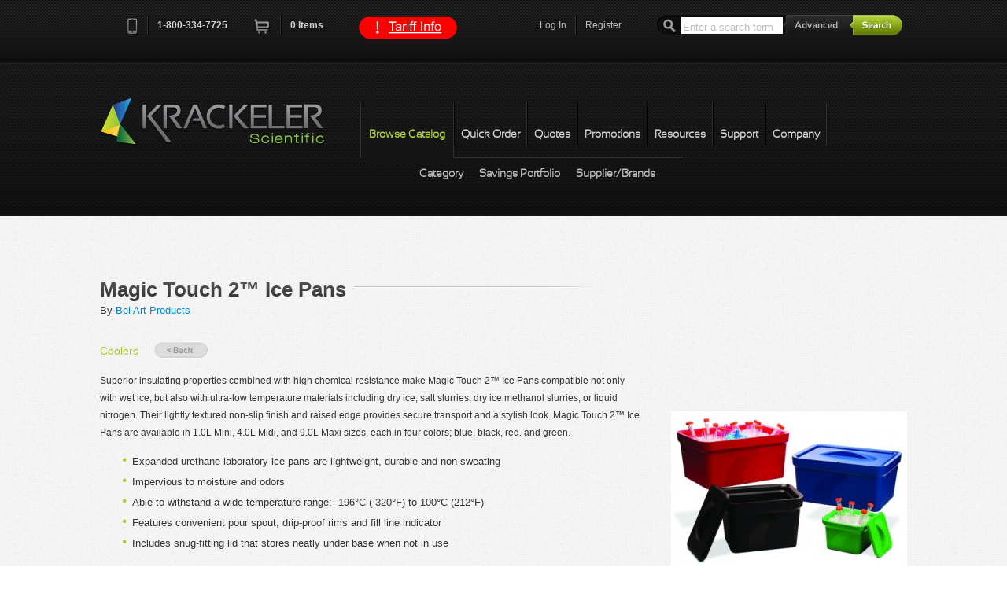

--- FILE ---
content_type: text/html; charset=utf-8
request_url: https://www.krackeler.com/catalog/product/8318/Magic-Touch-2-8482-Ice-Pans
body_size: 8235
content:
<!doctype html>
<!--[if lt IE 7]> <html class="no-js lt-ie9 lt-ie8 lt-ie7" lang="en"> <![endif]-->
<!--[if IE 7]>    <html class="no-js lt-ie9 lt-ie8" lang="en"> <![endif]-->
<!--[if IE 8]>    <html class="no-js lt-ie9" lang="en"> <![endif]-->
<!--[if IE 9]>    <html class="no-js lt-ie10" lang="en"> <![endif]-->
<!--[if gt IE 9]><!--> <html class="no-js" lang="en"> <!--<![endif]-->
<head>
<meta charset="utf-8">
<meta http-equiv="X-UA-Compatible" content="IE=edge,chrome=1">
<script type="text/javascript" src="/assets/c89ce1b1/jquery.min.js"></script>
<script type="text/javascript" src="https://www.google.com/recaptcha/api.js" async="async" defer="defer"></script>
<title>Magic Touch 2&#8482; Ice Pans | Krackeler Scientific, Inc.</title><meta http-equiv="Content-Type" content="text/html; charset=utf-8" />
<meta http-equiv="Content-Language" content="en-US" />
<meta name="description" content="Superior insulating properties combined with high chemical resistance make Magic Touch 2™ Ice Pans compatible not only with wet ice, but also with ultra-low..." />
<link rel="canonical" href="https://www.krackeler.com/catalog/product/8318/Magic-Touch-2-8482-Ice-Pans" />
<meta name="author" content="Krackeler Scientific Inc.">
<meta name="viewport" content="width=device-width, initial-scale=1">
<meta name="application-name" content="Krackeler Scientific"/>
<link rel="shortcut icon" type="image/x-icon" href="/favicon.ico">
<link type="text/css" rel="stylesheet" href="/vendor/mrclay/minify/min/?g=css" />
<script type="text/javascript" src="/vendor/mrclay/minify/min/?g=jsHead"></script>
<!--[if lt IE 9]>
    <script type="text/javascript" src="/themes/overit/js/html5shiv-printshiv.js"></script>
<![endif]-->
</head>
<body class="catalog"><div id="top"></div>
<!--[if lt IE 7]><p class=chromeframe>Your browser is <em>ancient!</em> <a href="https://browsehappy.com/">Upgrade to a different browser</a> to experience this site.</p><![endif]-->
<div id="header-container" class="clearfix">
	<header class="wrapper clearfix" id="topbar">
		<nav class="cart-nav">
			<ul>
				<li class="first"><a href="tel:+18003347725" class="quiet tellink"><i class="icon-phone">Phone</i><i class="icon-separator">&nbsp;</i><span class="phone">1-800-334-7725</span></a></li>
				<li><a class="cartlink" href="/store/cart"><i class="icon-cart">Cart</i></a><i class="icon-separator">&nbsp;</i><a class="cartlink" id="cart-count" href="/store/cart">0<span class="xtra"> Items</span></a></li>
				<li id="js-notifications"></li>
								<li class="narrow"><a href="javascript:void();" class="js-general-modal" style="height:30px;"><img src="/themes/overit/img/tariff1.png" alt="Info" style="height: 30px;" /></a></li>
							</ul>
			<input type="hidden" id="js-notification-do" value="0" />
			<input type="hidden" id="js-notification-url" value="/site/notifications" />
			<input type="hidden" id="RECAPTCHA_SITE_KEY" value="6LemeSsUAAAAALvCqhg82ueY6zOgSyd2Amvto_Rt" />
		</nav>
		<div class="search mq-desk-only">
			<form id="search" name="search" action="/search/results" method="get">				<input type="text" name="terms" id="searchterm" value="" placeholder="Enter a search term"/>
				<input type="hidden" name="and_or" value="any" />
				<a class="ir" id="advanced-toggle" href="/search/advanced">Advanced</a>				<input type="submit" name="submit" id="submit" value="submit" class="ir"/>
			</form>			<div id="searchoptions"></div>
		</div>
		<nav class="user-nav">
			<ul>
				<li class="mq-desk-only"><a class="login-toggle" href="/site/login">Log In</a><i class="icon-separator">&nbsp;</i></li>
				<li class="mq-desk-only"><a class="register-toggle" href="/user/register">Register</a></li>
			</ul>
		</nav>
		<nav class="user-nav mq-mobile-only">
						<a href="/site/login"><i class="k-icon user-circleicon-"> </i></a>
		</nav>
<div class="topslide form-signin clearfix" id="login-slidedown">
	<header>
		<a href="#" class="ir closemeLogin">close</a>
		<h2 class="dark">Log In<span class="hr shortestdark"></span></h2>
	</header>
	<form class="login clearfix" action="/site/login" method="post">
<input type="hidden" value="SUNkMWVxeXJ0RnRaYWVKWm5GeTRmUmR2bWdUYmRHaGgDyfBPdiHoX1mv1juQTC0dUFma0mRJSk5gBBQCPof_zg==" name="YII_CSRF_TOKEN" />		<div class="required-key"><span class="required">*</span>&nbsp;Required</div>
		<br style="clear: both"/>
		<div class="left-section">
			<fieldset>
				<div class="input-wrapper">
					<label for="uname">Username<span class="required">*</span></label>
					<input type="text" name="LoginForm[username]" id="uname" placeholder="username" tabindex="1" autocomplete="username" required />
					<div class="input-wrapper clearfix">
						<input type="checkbox" name="LoginForm[rememberMe]" class="k-remember-me dk" id="LoginForm_rememberMe" value="1" tabindex="3" />
						<label for="LoginForm_rememberMe" class="k-remember-me">Remember me next time</label>
					</div>
				</div>
			</fieldset>
		</div>
		<div class="right-section">
			<fieldset>
				<div class="input-wrapper">
					<label for="password">Password<span class="required">*</span></label>
					<input type="password" name="LoginForm[password]" id="password" placeholder="password" tabindex="2" autocomplete="current-password" required />
				</div>
				<a class="forgot-link" href="/user/forgotPassword">forgot password</a>
				<input type="submit" class="k-login-button" value="Login Now" />
				<div class="secure-badge">&nbsp;</div>
			</fieldset>
		</div>
	</form></div>
	</header>
	
	<header class="wrapper navbar clearfix mobile-closed" id="sitenav">
		<div class="title-container">
			<a id="title" class="ir brand" href="/">Krackeler Scientific</a>			<div class="mq-mobile-only menutogglecontainer">
				<div class="mobile-closed"><i class="k-icon menuicon-"> </i></div>
				<div class="mobile-open"><i class="k-icon cancel-1icon-"> </i></div>
			</div>
		</div>
		<nav class="second-nav clearfix ">
			<ul class="clearfix">
				<li class="mq-mobile-only"><a href="/favorite">My Favorites</a></li>
				<li id="nav2Browse" class="mi12 first momma active active2nd nav3BrowseIndex nav3BrowseItems nav3BrowseRandomCategory nav3BrowseRandomProduct nav3BrowseSigma nav3BrowseBrands mobile-closed"><div class="toggle mq-mobile-only"><i class="k-icon plus-circleicon-"> </i></div><a href="/catalog">Browse Catalog</a>					<ul class="mq-mobile-only">
						<li class="first"><a href="/catalog">Category</a></li>
						<li><a download="KrackelerSavingsPortfolio.pdf" href="/pdf/KrackelerSavingsPortfolio.pdf">Savings Portfolio</a></li>
												<li class="last"><a href="/catalog/brands">Supplier/Brands</a></li>
					</ul>
				</li>
				<li id="nav2Qorder" class="mi12 order-toggle nav3StoreQorder"><a href="/store/quickOrder">Quick Order</a></li>
				<li id="nav2Qquote" class="mi12 quote-toggle nav3StoreQquote"><a href="/store/quickQuote">Quotes</a></li>
				<li id="nav2Promotion" class="mi12 nav3Promotion"><a href="/promotion">Promotions</a></li>
				<li id="nav2Resource" class="mi12 nav3Resource"><a href="/resource">Resources</a></li>
				<li id="nav2Support" class="mi12 momma nav3SupportCofa nav3SupportMsds nav3SupportLiterature nav3SupportHelp mobile-closed"><div class="toggle mq-mobile-only"><i class="k-icon plus-circleicon-"> </i></div><a href="/support/cofa">Support</a>					<ul class="mq-mobile-only">
						<li class=" first"><a href="/support/cofa">C of A</a></li>
						<li class=""><a href="/support/msds">MSDS</a></li>
						<li class=""><a class="order-support-request" href="/support/orderSupport">Returns/Order Support</a></li>
						<li class=""><a class="play-videos" href="/video">Videos</a></li>
						<li class=" last"><a href="/support/help">Help</a></li>
					</ul>
				</li>
				<li id="nav2Company" class="mi12 momma nav3CompanyAbout nav3CompanyContact nav3CompanyFeedback mobile-closed"><div class="toggle mq-mobile-only"><i class="k-icon plus-circleicon-"> </i></div><a href="/company/about">Company</a>					<ul class="mq-mobile-only">
						<li class="first"><a href="/company/about">Our Story</a></li>
						<li class=""><a href="/company/contact">Contact Us</a></li>
						<li class=""><a href="/company/feedback">Feedback</a></li>
						<li class=""><a href="/legal">Terms</a></li>
						<li class=""><a href="https://www.facebook.com/krackelersci" target="new">Facebook</a></li>
						<li class="last"><a href="https://www.twitter.com/KrackelerSci" target="new">Twitter</a></li>
					</ul>
				</li>
			</ul>
		</nav>
		<nav class="third-nav clearfix mq-desk-only nav2Support hide">
			<ul class="clearfix">
				<li id="nav3SupportCofa" class="mi12 first"><a href="/support/cofa">C of A</a></li>
				<li id="nav3SupportMsds" class="mi12"><a href="/support/msds">MSDS</a></li>
				<li id="nav3SupportOrderSupport" class="mi12"><a class="order-support-request" href="/support/orderSupport">Returns/Order Support</a></li>
				<li id="nav3SupportVideo" class="mi12"><a class="play-videos" href="/video">Videos</a></li>
				<li id="nav3SupportHelp" class="mi12 last"><a href="/support/help">Help</a></li>
			</ul>
		</nav>
		<nav class="third-nav clearfix mq-desk-only browse nav2Browse">
			<ul class="clearfix">
				<li id="nav3BrowseIndex" class="mi12 first"><a href="/catalog">Category</a></li>
				<li id="nav3SavingsPortfolio" class="mi12"><a download="KrackelerSavingsPortfolio.pdf" href="/pdf/KrackelerSavingsPortfolio.pdf">Savings Portfolio</a></li>
								<li id="nav3BrowseBrands" class="mi12 last"><a href="/catalog/brands">Supplier/Brands</a></li>
			</ul>
		</nav>
		<nav class="third-nav clearfix mq-desk-only nav2Company hide">
			<ul class="clearfix">
				<li id="nav3CompanyAbout" class="mi12 first"><a href="/company/about">Our Story</a></li>
				<li id="nav3CompanyContact" class="mi12"><a href="/company/contact">Contact Us</a></li>
				<li id="nav3CompanyFeedback" class="mi12 "><a href="/company/feedback">Feedback</a></li>
				<li id="nav3Legal" class="mi12 "><a href="/legal">Terms</a></li>
				<li id="nav3SocialFacebook" class="mi12"><a href="https://www.facebook.com/krackelersci" target="new">Facebook</a></li>
				<li id="nav3SocialTwitter" class="mi12 last"><a href="https://www.twitter.com/KrackelerSci" target="new">Twitter</a></li>
			</ul>
		</nav>
		<nav class="third-nav clearfix hide nav2Promotion">
			<ul class="clearfix">
				<li class="first"></li>
			</ul>
		</nav>
		<nav class="third-nav clearfix hide nav2Qorder">
			<ul class="clearfix">
				<li class="first"></li>
			</ul>
		</nav>
		<nav class="third-nav clearfix hide nav2Qquote">
			<ul class="clearfix">
				<li class="first"></li>
			</ul>
		</nav>
		<nav class="third-nav clearfix hide nav2Resource">
			<ul class="clearfix">
				<li class="first"></li>
			</ul>
		</nav>
	</header>
	<!-- This is the header that will appear for printed pages. -->
	<header class="wrapper navbar clearfix" id="sitenavprint">
		<a href="/"><img src="/images/logo.png" alt="Krackeler Scientific" /></a>	</header>
	<div class="search-mobile mq-mobile-only pad1">
		<form id="search-mobile" name="search" action="/search/results" method="get">			<div class="fieldholder">
				<input type="text" name="terms" id="searchterm-mobile" value="" placeholder="Enter a search term"/>
				<div class="submithelper"><i class="k-icon searchicon-"> </i></div>
			</div>
			<input type="hidden" name="and_or" value="any" />
			<a href="/search/advanced" class="float-right">Advanced Search</a>
			<input type="submit" name="submit" id="submit-mobile" value="submit" class="ir"/>
		</form>		<div id="searchoptions"></div>
	</div>
</div>


<!-- Page Content -->
<div id="content">
	<div id="main-container">
    <div id="main" class="wrapper clearfix">
                <article class="product single">
            <header>
                <h1>Magic Touch 2&#8482; Ice Pans<span class="hr shortest"></span></h1>
By <a href="/catalog/brand/66/Bel-Art-Products">Bel Art Products</a>            </header>
            	<nav class="breadcrumbs">
		<ul>
					<li class="first  current-level"><a href="/catalog/category/477/Coolers">Coolers</a></li>
							</ul>
		<a class="back-btn" href="/catalog">&laquo; Back</a>	</nav>
	            <div class="content-section">
                                <div class="product-image">
	<img src="/tt/lg/graphics/0008/jpg/16807-Series-Pans-Beauty-31.jpg" alt="Magic Touch 2™ Ice Pans" />
</div>
<p>Superior insulating properties combined with high chemical resistance make Magic Touch 2™ Ice Pans compatible not only with wet ice, but also with ultra-low temperature materials including dry ice, salt slurries, dry ice methanol slurries, or liquid nitrogen. Their lightly textured non-slip finish and raised edge provides secure transport and a stylish look. Magic Touch 2™ Ice Pans are available in 1.0L Mini, 4.0L Midi, and 9.0L Maxi sizes, each in four colors; blue, black, red. and green.</p> <ul> <li>Expanded urethane laboratory ice pans are lightweight, durable and non-sweating</li> <li>Impervious to moisture and odors</li> <li>Able to withstand a wide temperature range: -196°C (-320°F) to 100°C (212°F)</li> <li>Features convenient pour spout, drip-proof rims and fill line indicator</li> <li>Includes snug-fitting lid that stores neatly under base when not in use</li> </ul>
<div class="clearfix"></div><form id="cart-add" action="/store/cart" method="get">
<table class="pricing wide">
<tfoot>
<tr>
<td colspan="10"><button class="submit tocart">Add to Cart</button></td>
</tr>
<tr>
<td class="catnum">&nbsp;</td>
<td class="description">&nbsp;</td>
<td class="description">&nbsp;</td>
<td class="description">&nbsp;</td>
<td class="description">&nbsp;</td>
<td class="description">&nbsp;</td>
<td class="description">&nbsp;</td>
<td class="price">&nbsp;</td>
<td class="qty">&nbsp;</td>
<td class="controls">&nbsp;</td>
</tr>
</tfoot>
<thead>
<tr>
<th class="catnum">Cat.No.</th>
<th class="description">Name</th>
<th class="description">Capac.</th>
<th class="description">Size</th>
<th class="description">L x W x H</th>
<th class="description">Lid</th>
<th class="description">Color</th>
<th class="price">EA</th>
<th class="qty">&nbsp;</th>
<th class="controls">&nbsp;</th>
</tr>
</thead>
<tbody>
<tr>
<td class="catnum">8-M16807-1101</td>
<td class="description">Ice Pan with Lid</td>
<td class="description">1L</td>
<td class="description">Mini</td>
<td class="description">7¼ x 7¼ x 4½"</td>
<td class="description">Y</td>
<td class="description">Blue</td>
<td class="price">$94.19<br /><span class="uomuqt">1/EA</span></td>
<td class="qty"><input type="text" name="Cart[497735]" value="" size="4" maxlength="6" /></td>
<td class="controls"><a id="fav-itemid-497735" class="k-fav-link" title="Add to favorites" href="/favorite/add?item_id=497735">Add To Favorites</a></td>
</tr>
<tr>
<td class="catnum">8-M16807-1102</td>
<td class="description">Ice Pan with Lid</td>
<td class="description">1</td>
<td class="description">Mini</td>
<td class="description">7¼ x 7¼ x 4½"</td>
<td class="description">Y</td>
<td class="description">Black</td>
<td class="price">$94.19<br /><span class="uomuqt">1/EA</span></td>
<td class="qty"><input type="text" name="Cart[497733]" value="" size="4" maxlength="6" /></td>
<td class="controls"><a id="fav-itemid-497733" class="k-fav-link" title="Add to favorites" href="/favorite/add?item_id=497733">Add To Favorites</a></td>
</tr>
<tr>
<td class="catnum">8-M16807-1103</td>
<td class="description">Ice Pan with Lid</td>
<td class="description">1</td>
<td class="description">Mini</td>
<td class="description">7¼ x 7¼ x 4½"</td>
<td class="description">Y</td>
<td class="description">Red</td>
<td class="price">$94.19<br /><span class="uomuqt">1/EA</span></td>
<td class="qty"><input type="text" name="Cart[497739]" value="" size="4" maxlength="6" /></td>
<td class="controls"><a id="fav-itemid-497739" class="k-fav-link" title="Add to favorites" href="/favorite/add?item_id=497739">Add To Favorites</a></td>
</tr>
<tr>
<td class="catnum">8-M16807-1104</td>
<td class="description">Ice Pan with Lid</td>
<td class="description">1</td>
<td class="description">Mini</td>
<td class="description">7¼ x 7¼ x 4½"</td>
<td class="description">Y</td>
<td class="description">Green</td>
<td class="price">$94.19<br /><span class="uomuqt">1/EA</span></td>
<td class="qty"><input type="text" name="Cart[497737]" value="" size="4" maxlength="6" /></td>
<td class="controls"><a id="fav-itemid-497737" class="k-fav-link" title="Add to favorites" href="/favorite/add?item_id=497737">Add To Favorites</a></td>
</tr>
<tr>
<td class="catnum">8-M16807-4101</td>
<td class="description">Ice Pan with Lid</td>
<td class="description">4L</td>
<td class="description">Midi</td>
<td class="description">12 x 9 x 8"</td>
<td class="description">Y</td>
<td class="description">Blue</td>
<td class="price">$0.00<br /><span class="uomuqt">1/EA</span><br /><span class="callForPrice">CALL FOR PRICE</span></td>
<td class="qty"><input type="text" name="Cart[497727]" value="" size="4" maxlength="6" /></td>
<td class="controls"><a id="fav-itemid-497727" class="k-fav-link" title="Add to favorites" href="/favorite/add?item_id=497727">Add To Favorites</a></td>
</tr>
<tr>
<td class="catnum">8-M16807-4102</td>
<td class="description">Ice Pan with Lid</td>
<td class="description">4</td>
<td class="description">Midi</td>
<td class="description">12 x 9 x 8"</td>
<td class="description">Y</td>
<td class="description">Black</td>
<td class="price">$0.00<br /><span class="uomuqt">1/EA</span><br /><span class="callForPrice">CALL FOR PRICE</span></td>
<td class="qty"><input type="text" name="Cart[497725]" value="" size="4" maxlength="6" /></td>
<td class="controls"><a id="fav-itemid-497725" class="k-fav-link" title="Add to favorites" href="/favorite/add?item_id=497725">Add To Favorites</a></td>
</tr>
<tr>
<td class="catnum">8-M16807-4103</td>
<td class="description">Ice Pan with Lid</td>
<td class="description">4</td>
<td class="description">Midi</td>
<td class="description">12 x 9 x 8"</td>
<td class="description">Y</td>
<td class="description">Red</td>
<td class="price">$0.00<br /><span class="uomuqt">1/EA</span><br /><span class="callForPrice">CALL FOR PRICE</span></td>
<td class="qty"><input type="text" name="Cart[497731]" value="" size="4" maxlength="6" /></td>
<td class="controls"><a id="fav-itemid-497731" class="k-fav-link" title="Add to favorites" href="/favorite/add?item_id=497731">Add To Favorites</a></td>
</tr>
<tr>
<td class="catnum">8-M16807-4104</td>
<td class="description">Ice Pan with Lid</td>
<td class="description">4</td>
<td class="description">Midi</td>
<td class="description">12 x 9 x 8"</td>
<td class="description">Y</td>
<td class="description">Green</td>
<td class="price">$0.00<br /><span class="uomuqt">1/EA</span><br /><span class="callForPrice">CALL FOR PRICE</span></td>
<td class="qty"><input type="text" name="Cart[497729]" value="" size="4" maxlength="6" /></td>
<td class="controls"><a id="fav-itemid-497729" class="k-fav-link" title="Add to favorites" href="/favorite/add?item_id=497729">Add To Favorites</a></td>
</tr>
<tr>
<td class="catnum">8-M16807-9101</td>
<td class="description">Ice Pan with Lid</td>
<td class="description">9L</td>
<td class="description">Maxi</td>
<td class="description">16½ x 12 x 8"</td>
<td class="description">Y</td>
<td class="description">Blue</td>
<td class="price"><span class="discontinued">DISCONTINUED</span></td>
<td class="qty"><input type="text" name="Cart[497711]" value="" size="4" disabled="disabled" maxlength="6" /></td>
<td class="controls">&nbsp;</td>
</tr>
<tr>
<td class="catnum">8-M16807-9102</td>
<td class="description">Ice Pan with Lid</td>
<td class="description">9</td>
<td class="description">Maxi</td>
<td class="description">16½ x 12 x 8"</td>
<td class="description">Y</td>
<td class="description">Black</td>
<td class="price"><span class="discontinued">DISCONTINUED</span></td>
<td class="qty"><input type="text" name="Cart[497709]" value="" size="4" disabled="disabled" maxlength="6" /></td>
<td class="controls">&nbsp;</td>
</tr>
<tr>
<td class="catnum">8-M16807-9103</td>
<td class="description">Ice Pan with Lid</td>
<td class="description">9</td>
<td class="description">Maxi</td>
<td class="description">16½ x 12 x 8"</td>
<td class="description">Y</td>
<td class="description">Red</td>
<td class="price"><span class="discontinued">DISCONTINUED</span></td>
<td class="qty"><input type="text" name="Cart[497715]" value="" size="4" disabled="disabled" maxlength="6" /></td>
<td class="controls">&nbsp;</td>
</tr>
<tr>
<td class="catnum">8-M16807-9104</td>
<td class="description">Ice Pan with Lid</td>
<td class="description">9</td>
<td class="description">Maxi</td>
<td class="description">16½ x 12 x 8"</td>
<td class="description">Y</td>
<td class="description">Green</td>
<td class="price"><span class="discontinued">DISCONTINUED</span></td>
<td class="qty"><input type="text" name="Cart[497713]" value="" size="4" disabled="disabled" maxlength="6" /></td>
<td class="controls">&nbsp;</td>
</tr>
</tbody>
</table>
</form>
            </div>
        </article>
    </div><!-- #main -->
</div><!-- #main-container -->
<div id="cart-modal" class="clearfix">
	<header>
		<h3 class="dark">The following items have been added to your cart:</h3>
	</header>
	<div class="current-cart clearfix">
		<form id="cart-edit" enableAjaxValidation="1" action="/store/cart" method="get">		<!-- AJAX response goes here -->
		</form>	</div>
	<div class="advance-controls">
		<ul>
			<!-- <li><a href="javascript:void();" class="ir continue">Continue Shopping</a></li> -->
			<li><input class="ir continue" form="cart-edit" name="yt0" type="button" value="Continue Shopping" id="yt0" /></li>
			<li><input class="ir checkout" form="cart-edit" type="submit" name="yt1" value="Checkout" /></li>
		</ul>
	</div>
</div><div id="favorites-modal" class="clearfix">
	<input type="hidden" id="favorite-addAjax-url" value="https://www.krackeler.com/favorite/addAjax" />
	<header>
		<h3 class="dark">Choose a favorite list for this item:</h3>
	</header>
	<div class="current-cart clearfix">
		<form id="favorites-edit" action="/favorite/add" method="post">
<input type="hidden" value="SUNkMWVxeXJ0RnRaYWVKWm5GeTRmUmR2bWdUYmRHaGgDyfBPdiHoX1mv1juQTC0dUFma0mRJSk5gBBQCPof_zg==" name="YII_CSRF_TOKEN" />			<input type="hidden" name="FavoriteAddForm[item_id]" id="fav-modal-itemid" value="" />
			<table class="pricing">
				<tfoot>
					<tr>
						<td class="catnum"></td>
						<td class="description"></td>
						<td class="price"></td>
					</tr>
				</tfoot>
				<thead>
					<tr>
						<th class="catnum">Catalog Number</th>
						<th class="description">Description</th>
						<th class="price">Price</th>
					</tr>
				</thead>
				<tbody>
					<tr>
						<td class="catnum" id="fav-modal-catno"></td>
						<td class="description" id="fav-modal-description"></td>
						<td class="price"><span class="price" id="fav-modal-price">$</span></td>
					</tr>
				</tbody>
			</table>
			<div class="input-wrapper">
				<label for="fav-modal-lists">Please choose a list :</label>
				<select name="FavoriteAddForm[list_id]" id="fav-modal-lists" onSelect='favSelected()'>
				<option value="">Select a Favorite List</option>
				</select>
			</div>
			<div class="input-wrapper js-fav-modal-listname">
				<label for="fav-modal-listname">New List Name :</label>
				<input type="text" name="FavoriteAddForm[list_name]" id="fav-modal-listname" value="" />
			</div>
		</form><!-- favorites-edit -->
	</div>
	<div class="advance-controls">
		<ul>
			<li><button class="k-add-button ir" id="fav-modal-save">Add Now &raquo;</button></li>
			<li><a href="javascript:void();" class="ir continue">Continue Shopping</a></li>
		</ul>
	</div>
</div></div><!-- content -->
<!-- End Page Content -->


<div id="request-order-support" class="custmodal clearfix">
	<header>
		<h3 class="dark">Returns/Order support<span class="hr shortestdark"></span></h3>
	</header>
	<div class="info-content clearfix">
		<p>Please fill out the form below if you want to request order support from Krackeler Scientific.</p>
		<form id="order-support-modal-form" action="/support/orderSupport" method="post">
<input type="hidden" value="SUNkMWVxeXJ0RnRaYWVKWm5GeTRmUmR2bWdUYmRHaGgDyfBPdiHoX1mv1juQTC0dUFma0mRJSk5gBBQCPof_zg==" name="YII_CSRF_TOKEN" />			<div class="left-section">
				<div class="input-wrapper">
					<label for="modal_UserOrderSupport_first_name" class="required">First Name <span class="required">*</span></label>
					<input required="required" name="UserOrderSupport[first_name]" id="modal_UserOrderSupport_first_name" type="text" maxlength="64" />
				</div>
				<div class="input-wrapper">
					<label for="modal_UserOrderSupport_last_name" class="required">Last Name <span class="required">*</span></label>
					<input required="required" name="UserOrderSupport[last_name]" id="modal_UserOrderSupport_last_name" type="text" maxlength="64" />
				</div>
				<div class="input-wrapper">
					<label for="modal_UserOrderSupport_email" class="required">Email <span class="required">*</span></label>
					<input required="required" name="UserOrderSupport[email]" id="modal_UserOrderSupport_email" type="text" maxlength="128" />
				</div>
				<div class="input-wrapper">
					<label for="modal_UserOrderSupport_organization" class="required">Organization <span class="required">*</span></label>
					<input required="required" name="UserOrderSupport[organization]" id="modal_UserOrderSupport_organization" type="text" maxlength="50" />
				</div>
			</div>
			<div class="right-section">
				<div class="input-wrapper">
					<label for="modal_UserOrderSupport_orderno">Krackeler Order No.</label>
					<input name="UserOrderSupport[order_no]" id="modal_UserOrderSupport_orderno" type="number" maxlength="10" />
				</div>
				<div class="input-wrapper">
					<label for="modal_UserOrderSupport_pono">PO/Reference No.</label>
					<input name="UserOrderSupport[po_no]" id="modal_UserOrderSupport_pono" type="text" maxlength="40" />
				</div>
				<div class="input-wrapper">
					<label for="modal_UserOrderSupport_topic" class="required">Topic<span class="required">*</span></label>
					<div class="select-wrapper left">
						<select id="modal_UserOrderSupport_topic" required="required" name="UserOrderSupport[topic]">
<option value="">Select an Option</option>
<option value="return">Return</option>
<option value="replacement">Replacement</option>
<option value="damaged">Damaged</option>
<option value="missing">Missing Item</option>
<option value="other">Other (Specify)</option>
</select>					</div>
				</div>
				<br/>

				<div class="input-wrapper">
					<label for="modal_UserOrderSupport_topicText" >    </label>
					<input required="required" name="UserOrderSupport[topic]Other" id="modal_UserOrderSupport_topicText" type="text" maxlength="40" style='display:none'/>
				</div>
			</div>
			<div class="input-wrapper">
				<label for="modal_UserOrderSupport_comments" style='float:left;'>Please include any part numbers, comments, or any other information that would be helpful in solving your issue.</label>
				<textarea rows="6" name="UserOrderSupport[comments]" id="modal_UserOrderSupport_comments"></textarea>
			</div>
			<div class="input-wrapper">
				<input type="submit" class="k-submit-button g-recaptcha" data-callback="submitModalSupportForm" data-sitekey="6LemeSsUAAAAALvCqhg82ueY6zOgSyd2Amvto_Rt" value="Submit Now" />
			</div>
		</form>	</div>
</div>


<script type="text/javascript">
	function submitModalSupportForm(token) {
		document.getElementById("order-support-modal-form").submit();
	}
</script>
<div id="quickorder-modal" class="custmodal clearfix">
	<header>
		<h3 class="dark">Quick Order<span class="hr shortestdark"></span></h3>
	</header>
	<div class="info-content clearfix">
		<ul class="quickOrder-instructions">
		<li>Add multiple items to your shopping cart by entering the Krackeler Cat.No. and quantity.</li>
		<li>Use the "Add More Lines" button to add as many lines as you need.</li>
		</ul>
		<form action="/store/quickOrder" method="post">
<input type="hidden" value="SUNkMWVxeXJ0RnRaYWVKWm5GeTRmUmR2bWdUYmRHaGgDyfBPdiHoX1mv1juQTC0dUFma0mRJSk5gBBQCPof_zg==" name="YII_CSRF_TOKEN" />			<input type="hidden" value="/store/catnoAutoComplete" id="catno-auto-complete-url" />
			<input type="hidden" value="/user/contactData" id="user-contactData-url" />
			<div class="required-key"><span class="required">*</span>&nbsp;Required</div>
			<br style="clear: both;"/>
			<div class="label-row clearfix">
				<div class="line-item-wide">
					<label>Catalog Number<span class="required">*</span></label>
				</div>
				<div class="line-item-short">
					<label>Quantity<span class="required">*</span></label>
				</div>
			</div>

			<div class="item-row clearfix">
				<div class="input-wrapper line-item-wide">
					<input type="text" name="QuickOrderItem[1][catno]" id="mqocatno0" class="ac_input" required />
					<div class="qo-ac-desc-div"><span id="mqocatno0-description" class="qo-ac-desc mqo-ac-desc"></span></div>
				</div>
				<div class="input-wrapper line-item-short">
					<input type="text" name="QuickOrderItem[1][quantity]" required />
				</div>
			</div>
			<div class="button-grouper" id="mqo-add-btn">
				<a href="#" class="row-add" id="mqo-add-item"><span class="icon">+</span>Add More Lines</a>
				<input type="hidden" value="1" id="mqo-row-count" />
				&nbsp;<input type="submit" class="k-cart-button cart-add" value="Add To Cart" />
			</div>
			<br/>
<!--
			<div class="input-wrapper clearfix quote-radio">
				<input type="hidden" name="QuickOrderContact[mode]" value="orderentry" />
				<label><input type="checkbox" name="QuickOrderContact[mode]" id="modal_QuickOrderContact_mode" value="quote" />Request A Quote (Fill Out Below)</label>
			</div>
			<div class="input-wrapper">
				<label for="quo-name">Name<span class="required modal-qq-star"></span></label>
				<input type="text" name="QuickOrderContact[name]" id="modal_QuickOrderContact_name" maxlength="128" />
			</div>
			<div class="input-wrapper">
				<label for="quo-email">Email<span class="required modal-qq-star"></span></label>
				<input type="text" name="QuickOrderContact[email]" id="modal_QuickOrderContact_email" maxlength="128" />
			</div>
			<div class="input-wrapper">
				<label for="quo-phone">Phone<span class="required modal-qq-star"></span></label>
				<input type="text" name="QuickOrderContact[phone]" id="modal_QuickOrderContact_phone" maxlength="32" />
			</div>
			<div class="input-wrapper">
				<label for="quo-fax">Fax</label>
				<input type="text" name="QuickOrderContact[fax]" id="modal_QuickOrderContact_fax" maxlength="32" />
			</div>
			<button class="ir submit">Submit</button>
 -->
		</form>	</div>
</div>
<div id="general-modal" class="custmodal clearfix">
	<header>
		<!-- <h3 class="blue">New Year Price Updates</h3> -->
		<h3 class="blue">New Tariffs &amp; Effects on Pricing</h3>
	</header>
	<div class="info-content clearfix">
		<p>Tariff note: As we navigate the current environment of tariff surcharges and mid-year manufacturer price increases, we want to keep you informed.  While we have avoided making specific decisions thus far, we anticipate that we will be forced to implement a cost adjustment policy to offset the fees we have already been absorbing.  We are committed to transparency and moderation in this process.</p>

		<!-- <p>We are currently working diligently to update our website pricing information for the New Year.  If you place an order, you will be acknowledged with any corrected pricing. If you'd like the most current information sooner, please don't hesitate to drop us an email or give us a call and we'd be happy to assist.  Thank you for your patience while we are updating.</p> -->
		<p class="Centerized" style="text-align:center;">800-334-7725<br><a href="mailto:office@krackeler.com">office@krackeler.com</a></p>
		<br style="clear: both;"/>
	</div>
</div>
<div id="video-modal" class="custmodal clearfix">
	<header>
		<h3 class="dark" id="video-title">Play Video<span class="hr shortestdark"></span></h3>
	</header>
	<div class="info-content clearfix">
		<div id="video-container"></div>
	</div>
</div><div id="quickquote-modal" class="custmodal clearfix">
	<header>
		<h3 class="dark">To Request a Quote<span class="hr shortestdark"></span></h3>
	</header>
	<div class="info-content clearfix">
		<ol class="quickQuote-instructions">
			<li>Search or Browse for items and add to them to your Shopping Cart.</li>
			<li>Click the "Request Quote" button at the bottom of the Shopping Cart page.</li>
			<li>Fill out required fields.</li>
			<li>Optionally you can convert to standard checkout mode by choosing a payment type.</li>
			<li>Click "Request Quote" at the bottom of the page.</li>
		</ol>
		<br style="clear: both;"/>
		<p>You will be contacted with a quote.</p>
	</div>

	<div class="info-content clearfix" style="height:30px;">
	<h3 class="dark" style="height:30px;">To Order From a Quote<span class="hr shortestdark"></span></h3>
	</div>
	<div class="info-content clearfix">
		<ol class="quickQuote-instructions">
			<li>Register and login to the website.</li>
			<li>Receive a quote from your sales representative or customer service.</li>
			<li>Have your copy of the quote in hand.</li>
			<li>Visit our <a href="/quote">quote module</a> to search for your quote.</li>
		</ol>
	</div>
</div>
<div id="prefooter-container" class="mq-mobile-only contents-center"><a href="#top" class="toplink">Back to Top</a></div>
<div id="footer-container">
	<footer class="wrapper">
		<div class="copyright"><span>Krackeler Scientific &copy;2013-2025. All Rights Reserved</span></div>
		<div class="social">
			<ul>
				<li class="first"><a href="https://www.facebook.com/krackelersci" target="new">Facebook</a></li>
				<li><a href="https://www.twitter.com/KrackelerSci" target="new">Twitter</a></li>
			</ul>
		</div>
		<div class="fnav">
			<ul>
				<li class="first"><a href="/company/contact">Contact Us</a></li>
				<li><a href="/legal">Legal</a></li>
				<li><a href="/sitemap">Sitemap</a></li>
				<li><a href="/support/help">Help</a></li>
			</ul>
		</div>
	</footer>
</div>
<script type="text/javascript" src="/vendor/mrclay/minify/min/?g=js"></script>
<script type="text/javascript">
	var _gaq = _gaq || [];
	_gaq.push(['_setAccount', '.']);
	_gaq.push(['_trackPageview']);
	(function() {
		var ga = document.createElement('script'); ga.type = 'text/javascript'; ga.async = true;
		ga.src = ('https:' == document.location.protocol ? 'https://ssl' : 'http://www') + '.google-analytics.com/ga.js';
		var s = document.getElementsByTagName('script')[0]; s.parentNode.insertBefore(ga, s);
	})();
</script>
<script type="text/javascript">
/*<![CDATA[*/

    $("#modal_UserOrderSupport_topic").change(function () {
        if ($(this).val() == "other") {
            $("#modal_UserOrderSupport_topicText").show();
            $("#modal_UserOrderSupport_topicText").val("");
        } else {
            $("#modal_UserOrderSupport_topicText").val($(this).val());
            $("#modal_UserOrderSupport_topicText").hide();
        }
    });
    
jQuery(function($) {
jQuery('body').on('click','#yt0',function(){jQuery.ajax({'type':'GET','data': $("#cart-edit").serialize(),'url':'\x2Fstore\x2Fcart','cache':false});return false;});
});
/*]]>*/
</script>
</body>
</html>


--- FILE ---
content_type: text/html; charset=utf-8
request_url: https://www.google.com/recaptcha/api2/anchor?ar=1&k=6LemeSsUAAAAALvCqhg82ueY6zOgSyd2Amvto_Rt&co=aHR0cHM6Ly93d3cua3JhY2tlbGVyLmNvbTo0NDM.&hl=en&v=naPR4A6FAh-yZLuCX253WaZq&size=invisible&anchor-ms=20000&execute-ms=15000&cb=i2xweaa5dx74
body_size: 45632
content:
<!DOCTYPE HTML><html dir="ltr" lang="en"><head><meta http-equiv="Content-Type" content="text/html; charset=UTF-8">
<meta http-equiv="X-UA-Compatible" content="IE=edge">
<title>reCAPTCHA</title>
<style type="text/css">
/* cyrillic-ext */
@font-face {
  font-family: 'Roboto';
  font-style: normal;
  font-weight: 400;
  src: url(//fonts.gstatic.com/s/roboto/v18/KFOmCnqEu92Fr1Mu72xKKTU1Kvnz.woff2) format('woff2');
  unicode-range: U+0460-052F, U+1C80-1C8A, U+20B4, U+2DE0-2DFF, U+A640-A69F, U+FE2E-FE2F;
}
/* cyrillic */
@font-face {
  font-family: 'Roboto';
  font-style: normal;
  font-weight: 400;
  src: url(//fonts.gstatic.com/s/roboto/v18/KFOmCnqEu92Fr1Mu5mxKKTU1Kvnz.woff2) format('woff2');
  unicode-range: U+0301, U+0400-045F, U+0490-0491, U+04B0-04B1, U+2116;
}
/* greek-ext */
@font-face {
  font-family: 'Roboto';
  font-style: normal;
  font-weight: 400;
  src: url(//fonts.gstatic.com/s/roboto/v18/KFOmCnqEu92Fr1Mu7mxKKTU1Kvnz.woff2) format('woff2');
  unicode-range: U+1F00-1FFF;
}
/* greek */
@font-face {
  font-family: 'Roboto';
  font-style: normal;
  font-weight: 400;
  src: url(//fonts.gstatic.com/s/roboto/v18/KFOmCnqEu92Fr1Mu4WxKKTU1Kvnz.woff2) format('woff2');
  unicode-range: U+0370-0377, U+037A-037F, U+0384-038A, U+038C, U+038E-03A1, U+03A3-03FF;
}
/* vietnamese */
@font-face {
  font-family: 'Roboto';
  font-style: normal;
  font-weight: 400;
  src: url(//fonts.gstatic.com/s/roboto/v18/KFOmCnqEu92Fr1Mu7WxKKTU1Kvnz.woff2) format('woff2');
  unicode-range: U+0102-0103, U+0110-0111, U+0128-0129, U+0168-0169, U+01A0-01A1, U+01AF-01B0, U+0300-0301, U+0303-0304, U+0308-0309, U+0323, U+0329, U+1EA0-1EF9, U+20AB;
}
/* latin-ext */
@font-face {
  font-family: 'Roboto';
  font-style: normal;
  font-weight: 400;
  src: url(//fonts.gstatic.com/s/roboto/v18/KFOmCnqEu92Fr1Mu7GxKKTU1Kvnz.woff2) format('woff2');
  unicode-range: U+0100-02BA, U+02BD-02C5, U+02C7-02CC, U+02CE-02D7, U+02DD-02FF, U+0304, U+0308, U+0329, U+1D00-1DBF, U+1E00-1E9F, U+1EF2-1EFF, U+2020, U+20A0-20AB, U+20AD-20C0, U+2113, U+2C60-2C7F, U+A720-A7FF;
}
/* latin */
@font-face {
  font-family: 'Roboto';
  font-style: normal;
  font-weight: 400;
  src: url(//fonts.gstatic.com/s/roboto/v18/KFOmCnqEu92Fr1Mu4mxKKTU1Kg.woff2) format('woff2');
  unicode-range: U+0000-00FF, U+0131, U+0152-0153, U+02BB-02BC, U+02C6, U+02DA, U+02DC, U+0304, U+0308, U+0329, U+2000-206F, U+20AC, U+2122, U+2191, U+2193, U+2212, U+2215, U+FEFF, U+FFFD;
}
/* cyrillic-ext */
@font-face {
  font-family: 'Roboto';
  font-style: normal;
  font-weight: 500;
  src: url(//fonts.gstatic.com/s/roboto/v18/KFOlCnqEu92Fr1MmEU9fCRc4AMP6lbBP.woff2) format('woff2');
  unicode-range: U+0460-052F, U+1C80-1C8A, U+20B4, U+2DE0-2DFF, U+A640-A69F, U+FE2E-FE2F;
}
/* cyrillic */
@font-face {
  font-family: 'Roboto';
  font-style: normal;
  font-weight: 500;
  src: url(//fonts.gstatic.com/s/roboto/v18/KFOlCnqEu92Fr1MmEU9fABc4AMP6lbBP.woff2) format('woff2');
  unicode-range: U+0301, U+0400-045F, U+0490-0491, U+04B0-04B1, U+2116;
}
/* greek-ext */
@font-face {
  font-family: 'Roboto';
  font-style: normal;
  font-weight: 500;
  src: url(//fonts.gstatic.com/s/roboto/v18/KFOlCnqEu92Fr1MmEU9fCBc4AMP6lbBP.woff2) format('woff2');
  unicode-range: U+1F00-1FFF;
}
/* greek */
@font-face {
  font-family: 'Roboto';
  font-style: normal;
  font-weight: 500;
  src: url(//fonts.gstatic.com/s/roboto/v18/KFOlCnqEu92Fr1MmEU9fBxc4AMP6lbBP.woff2) format('woff2');
  unicode-range: U+0370-0377, U+037A-037F, U+0384-038A, U+038C, U+038E-03A1, U+03A3-03FF;
}
/* vietnamese */
@font-face {
  font-family: 'Roboto';
  font-style: normal;
  font-weight: 500;
  src: url(//fonts.gstatic.com/s/roboto/v18/KFOlCnqEu92Fr1MmEU9fCxc4AMP6lbBP.woff2) format('woff2');
  unicode-range: U+0102-0103, U+0110-0111, U+0128-0129, U+0168-0169, U+01A0-01A1, U+01AF-01B0, U+0300-0301, U+0303-0304, U+0308-0309, U+0323, U+0329, U+1EA0-1EF9, U+20AB;
}
/* latin-ext */
@font-face {
  font-family: 'Roboto';
  font-style: normal;
  font-weight: 500;
  src: url(//fonts.gstatic.com/s/roboto/v18/KFOlCnqEu92Fr1MmEU9fChc4AMP6lbBP.woff2) format('woff2');
  unicode-range: U+0100-02BA, U+02BD-02C5, U+02C7-02CC, U+02CE-02D7, U+02DD-02FF, U+0304, U+0308, U+0329, U+1D00-1DBF, U+1E00-1E9F, U+1EF2-1EFF, U+2020, U+20A0-20AB, U+20AD-20C0, U+2113, U+2C60-2C7F, U+A720-A7FF;
}
/* latin */
@font-face {
  font-family: 'Roboto';
  font-style: normal;
  font-weight: 500;
  src: url(//fonts.gstatic.com/s/roboto/v18/KFOlCnqEu92Fr1MmEU9fBBc4AMP6lQ.woff2) format('woff2');
  unicode-range: U+0000-00FF, U+0131, U+0152-0153, U+02BB-02BC, U+02C6, U+02DA, U+02DC, U+0304, U+0308, U+0329, U+2000-206F, U+20AC, U+2122, U+2191, U+2193, U+2212, U+2215, U+FEFF, U+FFFD;
}
/* cyrillic-ext */
@font-face {
  font-family: 'Roboto';
  font-style: normal;
  font-weight: 900;
  src: url(//fonts.gstatic.com/s/roboto/v18/KFOlCnqEu92Fr1MmYUtfCRc4AMP6lbBP.woff2) format('woff2');
  unicode-range: U+0460-052F, U+1C80-1C8A, U+20B4, U+2DE0-2DFF, U+A640-A69F, U+FE2E-FE2F;
}
/* cyrillic */
@font-face {
  font-family: 'Roboto';
  font-style: normal;
  font-weight: 900;
  src: url(//fonts.gstatic.com/s/roboto/v18/KFOlCnqEu92Fr1MmYUtfABc4AMP6lbBP.woff2) format('woff2');
  unicode-range: U+0301, U+0400-045F, U+0490-0491, U+04B0-04B1, U+2116;
}
/* greek-ext */
@font-face {
  font-family: 'Roboto';
  font-style: normal;
  font-weight: 900;
  src: url(//fonts.gstatic.com/s/roboto/v18/KFOlCnqEu92Fr1MmYUtfCBc4AMP6lbBP.woff2) format('woff2');
  unicode-range: U+1F00-1FFF;
}
/* greek */
@font-face {
  font-family: 'Roboto';
  font-style: normal;
  font-weight: 900;
  src: url(//fonts.gstatic.com/s/roboto/v18/KFOlCnqEu92Fr1MmYUtfBxc4AMP6lbBP.woff2) format('woff2');
  unicode-range: U+0370-0377, U+037A-037F, U+0384-038A, U+038C, U+038E-03A1, U+03A3-03FF;
}
/* vietnamese */
@font-face {
  font-family: 'Roboto';
  font-style: normal;
  font-weight: 900;
  src: url(//fonts.gstatic.com/s/roboto/v18/KFOlCnqEu92Fr1MmYUtfCxc4AMP6lbBP.woff2) format('woff2');
  unicode-range: U+0102-0103, U+0110-0111, U+0128-0129, U+0168-0169, U+01A0-01A1, U+01AF-01B0, U+0300-0301, U+0303-0304, U+0308-0309, U+0323, U+0329, U+1EA0-1EF9, U+20AB;
}
/* latin-ext */
@font-face {
  font-family: 'Roboto';
  font-style: normal;
  font-weight: 900;
  src: url(//fonts.gstatic.com/s/roboto/v18/KFOlCnqEu92Fr1MmYUtfChc4AMP6lbBP.woff2) format('woff2');
  unicode-range: U+0100-02BA, U+02BD-02C5, U+02C7-02CC, U+02CE-02D7, U+02DD-02FF, U+0304, U+0308, U+0329, U+1D00-1DBF, U+1E00-1E9F, U+1EF2-1EFF, U+2020, U+20A0-20AB, U+20AD-20C0, U+2113, U+2C60-2C7F, U+A720-A7FF;
}
/* latin */
@font-face {
  font-family: 'Roboto';
  font-style: normal;
  font-weight: 900;
  src: url(//fonts.gstatic.com/s/roboto/v18/KFOlCnqEu92Fr1MmYUtfBBc4AMP6lQ.woff2) format('woff2');
  unicode-range: U+0000-00FF, U+0131, U+0152-0153, U+02BB-02BC, U+02C6, U+02DA, U+02DC, U+0304, U+0308, U+0329, U+2000-206F, U+20AC, U+2122, U+2191, U+2193, U+2212, U+2215, U+FEFF, U+FFFD;
}

</style>
<link rel="stylesheet" type="text/css" href="https://www.gstatic.com/recaptcha/releases/naPR4A6FAh-yZLuCX253WaZq/styles__ltr.css">
<script nonce="BMbStf2L5KcVOrCp3wu63g" type="text/javascript">window['__recaptcha_api'] = 'https://www.google.com/recaptcha/api2/';</script>
<script type="text/javascript" src="https://www.gstatic.com/recaptcha/releases/naPR4A6FAh-yZLuCX253WaZq/recaptcha__en.js" nonce="BMbStf2L5KcVOrCp3wu63g">
      
    </script></head>
<body><div id="rc-anchor-alert" class="rc-anchor-alert"></div>
<input type="hidden" id="recaptcha-token" value="[base64]">
<script type="text/javascript" nonce="BMbStf2L5KcVOrCp3wu63g">
      recaptcha.anchor.Main.init("[\x22ainput\x22,[\x22bgdata\x22,\x22\x22,\[base64]/[base64]/[base64]/[base64]/[base64]/SVtnKytdPU46KE48MjA0OD9JW2crK109Tj4+NnwxOTI6KChOJjY0NTEyKT09NTUyOTYmJk0rMTxwLmxlbmd0aCYmKHAuY2hhckNvZGVBdChNKzEpJjY0NTEyKT09NTYzMjA/[base64]/eihNLHApOm0oMCxNLFtULDIxLGddKSxmKHAsZmFsc2UsZmFsc2UsTSl9Y2F0Y2goYil7UyhNLDI3Nik/[base64]/[base64]/[base64]/[base64]/[base64]/[base64]\\u003d\x22,\[base64]\\u003d\x22,\[base64]/DgcKrw4gxchdzwpJnHQbCuxrCpBnClCtEw6QdacKFwr3Dsidywr9kP1TDsSrCp8KhA0FGw64TRMKXwoMqVMKiw54MF3bCr1TDrCNHwqnDuMKWw7k8w5dJExvDvMOWw5/DrQMTworCji/[base64]/[base64]/ClCXDui7ChMOSZ1NBwoQ5woZnScKiaj7CtMOQw67CkQjCqVp0w7bDkFnDhS7CtQVBwoDDi8O4wqkjw50VacKuDHrCu8K5HsOxwp3Dij0Awo/DkMKPETkkYMOxNEMTUMONb0HDh8Kdw6fDsntAEhQew4rCuMO9w5RgwpXDkErCoQphw6zCrjdOwqgGbhE1YHvCncKvw5/Cj8Kgw6I/Ey/Ctytpwr1xAMKDfcKlwpzCrhoVfDfClX7Dun8Xw7k9w5DDpjt2fV9BO8K5w5Rcw4BawoNPw5HDlQXCjjTCrsKVwqfDmzwDdsK4wrnDqTsbccOrw6TDpsK/w6TDrELCkGV2fcOJL8KvF8Klw5fDi8KyS1hPw6DDkcO+Z1AbAcKpEAPCm0ojwqh+AnRGeMOTWHXDlxzCn8ONMMO3dCTCr2wIR8K8QMK+w5DDoXo1VMOCwrDCgMKIw5zCiRh3w7JaAcKIw64lK0/DhjlvNFdDw64iwqwfT8ORaydzRcKMX3LDlX4xbMOyw6wpwqTDr8O1TsOTw5jDgcKKwocNLWTClcK0wpbCiFnDoWgYwoU8w7hsw7/DnXjCtsOOK8KDw5opIsKBOsKPwoFeN8Okwrxbw7rDmsKMw6/CsS3Du0NWS8OSw78WCDzCt8KRLMKeUMOyZWsbEkHCpMOQbxcFWcO/VcOgw4pAA2HDjXMoVRJCwq51w5kQdMKTRMOOw5jDggHDmXVwVinDhxTDmsKUO8KrbzAVw6EmfB3CnkZgwrwYw6nDhcKdGWvCsW/DqcKLUsKiNcOiw6kTWcOgEcKZQXvDkh9zF8OgwrrCvxU+w6XDk8OPRsKdcMKZO1oAw7VUw6Iuw5IVH3A2XU/DoBrCrMOWUXAxw6PDrMOdwrLDgU1fw7AfwqHCqjDDpyASwqnCpsONBMOFCsKqw4ZIK8Kvwo8xwr/Cq8OsRh8BXMKrE8Ohw4bCiyxlw44jwozDrHTDuHw2T8Kxw7FiwqQgAQLCpMK6YUPDtlhraMKfMHDDvDjCl0vDnk9iFMKebMKJwqrDocK2w6HCsMKzWsKvwr7CjU/Ds0/DlHpjwoA6w4VdwpYuOsOUw47DjcOHJMK4wrjCjwvDjsKtQMOOwq/Cv8Opw5bCpMKKwrh1wpEow79YRTHClzXDmmkpdMKKXMK1esKvw7/ChylFw7BbSk3CjxYvw4UcEi7DiMKHwqbDjcKZwovDkS91w7/[base64]/[base64]/DsMO/[base64]/[base64]/DhsKTAUDDo393d1hrw7XDrnDDk8K/wprDnj1Cwp84wohSwos4L3LDiizDqcKqw63DjcKoeMKcSkBcQGzCmcKbBxvCvHcRwq3Ds2t2w7JqRGRZAxtowrbDucKTfi17wp/CrlEZw6NawpzDk8Otfy3CisKVwrzCjGvCjCpiw5DCnsKzWsKbwovCucKEw5ZQwrJXKsKDJcKBOcOtwq/CjsK1w5nDrUvCv3TDmMO2S8K0w5zCg8Kpc8K/woILQjLCmS7DmS9Gw6rCo0pUw4nDiMOjIsKJYMOONz7CkHHCkcOkSsOswoFuw5LDt8KUwojDiwY1G8OsK13CgHLCqF/CnWHDmXA8w7QWGsK2w4nDscKzwrl4S0fCoQ5rNUDDksOrfcKAWypAw5USbMOkcsOLw4rCkcOoLTvDj8K8w5XDkCR6wrTCqsOADcOxX8OCHibCrMOYRcOmWwUow44Ww6XCtcO4PMOAOsObworCoSLDmmgHw7nDryHDtiM4wp/[base64]/CkMKOw7xEw6zCvB7ClFNdKxA0A1PDqsK7w5BYZU0Ew6zDqcKYw7XCu3rCicOjezc/wqvCg1AvGsOvwrXDkMOtTsOQAsOtwoXDlVF6WVXDpBrDocO5wqbDl0fCsMOKOX/CvMKIw41ge0vClnXDh1LDozTCjzYkwqvDuX9DYhcwU8KXYgAYHQTCi8KUXVpYRsOdNMOEwqNGw4oXTcKJRi0owqTClcK2GSjDmcKsN8K+w7JbwpEIXhoEwo7CkhHCoTlqwq4AwrUDcsKswqlKNnTDg8KdT3oKw7TDjsKdw43DtsOmwqLDpHbDh0/Ctl3DnjfDlMKeWzPCiXEIFsOsw5V6w63CkWjDlcOrI07DmETDgcOUeMO2fsKvwoXCkR4Ow4U/wo08N8Kwwoh/wqHDp03DrMKzFmDCmFYwQcO+NWfDpCRgHmVtVsK2wr3CgsOfw51iAgjChcK0Y25Vw5UwKlvDjFrDmsOMW8KdRsKyH8KCw7LDiC/DkXbDosKWw71cwotYfsK2w7vCmCvDoRXDig7DvBLDqCrDhhnDuAkPAUHCuAZYck98bMK2XgvChsOkwrnDnMOBwrtawooaw4jDgXfCnVtNYsKkODUWKRrClMKgVi3DqsO4w67Du3RyfEPDlMKYwpV0XcK9woQ/wqckCcOsSTJ4bcO5w642Y1R6w65vT8Orw7Yiwq9/JcOKRCzDs8OWw6Mbw63CkMO3C8K8wrFTScKKUF7Dt2PCkkHChEUvw5MEWFZfOQDDugEmMsOWwoVBw5jCnsOfwrTCmXQmLcOMQMOYWGUgKsOjw4YUwoTCghprwphpwqNEw4HCnTMTCTprAcKnw4TDqTjClcK+wo/[base64]/ZcOzAcOuwplSaH3CkcKbLG/[base64]/DhS7DjMKuwqDCrRrCg0UkeXtAw63DkQzDqyJ4CsOyOcObw7EuKMOpw6LCvsKVFMODK1hUaxseZMKycsKVwoJ6KljCtMOUwqNoKxgZw4wCcxXCgkfCh25/w6nDk8KBVgnCmyIJf8OWJ8O8w5bDuhI1w6Now4XDiTl3FMOywqXCgsOUwrfDisK+wrdzHsKwwp5fwonDpBhkcwc/[base64]/[base64]/Dsl5jw5nChMKgTXwcbsKUwrgkwrFyMirDnMKdQcK4b27CiV3CusK1w4RTc1U7TF9Kw7Zcw6JUw4bDgcKZw6nCjgbClytXUcK4w5UqM0XCu8Opwo4SFypYwpwdfMKlLxfCtRsCw7LDtw/Cn2o6Yl87GzLDiCwtwpLCqsO6IBR1CcKfwqVVHsK2w6zDnE07CDMbUMOJMsKFwrXDnMOFwqgjw6/[base64]/[base64]/w50Owp/[base64]/[base64]/DtcOhwpMyw5LDsxQ2LBfChxAwbnYvOl84w4oZAMKmwrI3KF/CvhvDmcKewrZbw6AxI8KZDRTDtAIsbMK4TxNCw6TCjMOPbcKkA3pdw7NLCXDCgsOGRRrCnRZUwrbCgMKrw6s/w4HDoMKRSsOlSHTDpi/CuMOTw7PDo0ZYw5/[base64]/DmQ1XwoLCiVfDkBrDl8Kpw7k+wq1jTVt4wqRLMsKNwpAOS3/CojXCnHd0w6FwwpIhMmbDuDjDiMOLwoJeAcOxwp3CmsOLWggNwp5gRFkSwosaHMKiw51+wo1gwrZ0CcKGBMKGwoZNaDBHJn/CjzxOLzTDlMKCHMKpYsOOCcKFJXEVw4M/Wx7DglTCocO/wrXDlMOowqxVeHPDncO9JHTCjAwCGWNLNMKlAcKVdMK1w4XDsjDDlMOgw7XDhGwlFip4w67DkMKCCMO6O8K2w4IVw5vCqsKLdcOmwrQrwrLCnwwmA3lkw7vDgA8tVcOkwr88wp7DpsKnWjBcOsOwFCvCpWfDksOGIMK8ED7Cj8OqwrjDjjnCsMK0ZRwow58pTT/CtWkZwp5UNsKbwoRIB8O6QRHCpn1Kwol6w6zCgUx4wo4UBMKdTVvCmijCrGx+OExOwpdEwoTCi21wwoZNw4lNdwjCksO9MsOMwqnCkGIwSwt0DT/[base64]/DrWjDpDpzYMKWKsKfwqzDq8K2wozCpMK/wpbCrMKqKcO5IF12L8KAGjTDq8OAw7FTRXQ4UW3DlMK7wprDrSMbwqtzw4IvPTjCocKwwo/CpMOVwoIcLsKkwoPCn0bDl8O2RBIrwoHCu1xDJcKuw7Axw7VhCsK/[base64]/Dti8UwrnCtg1wdMKWUcKZcgPCncORd8O5AsKnwp4fw47DpGfDscK+E8OhPsK4wq4dBsOew4Jlwp/DucOoe0Y2UcKPw4RoaMKtblHDucOWwp5oScOcw6rCuRjClic9woYLwq5lX8KWa8KWEVvDnFJAWcKjwrHDs8KQw6vCusKmw73DjyfCjn7ChsKAwpnCtMKtw5PCkQ/DtcKBSMKrSGDDjcOew7DDkMKcw4vDnMOAw6hQMMKZw6gjEBESwoZywodcLcO5wo3DlUnCjMKzwpPCkMKJSnlAw5AGw6TCvsOwwrojLcOjPwHDs8KkwpnDtcOgw5HCuiPDhFvCn8KFw43Ct8Oqwr9cw7ZGJsO0w4QtwqZaGMOqwq5UA8Kxw40bN8K8wrNDwrtIw4/CnxrDrB/Cs3HDq8OQNsKUw4BrwrPDsMOJJMONHWUCBcKxbE57ccOoGsKuVMO+HcOiwoXDjjDCnMOVw5zCuCrCuyNyTWDCgy8WwqpZw7AGw5jCrD/DlxXDmMK5NsOqw65gwqrDvsK3w7fDvX0ATMKvP8Olw57CnMO+dyFyennCtVJTw47Dtl4Pw43Cp2zDo19/w61sAx3DjcKpwrhxw7/Cs1J/BsOYXcK3IcOlQQd6TMKgdMOuwpd0A0LClUPCpMKLQy1+OBtAwrETPcOCw4liw4DCv25Ew63DpxTDo8Ocw6vDnA3DlDDDlhliw4XDvjI1X8OLLUfCkAHDsMKZw7gwFClww7YRPMOUbcKSCWwYNADCvVzChcKGDsOfLsOWBynChsKsbsO/fBnCpQjCncKSGcKOwqHDvmQNRh0Cw4LDkMKlw47DkcOIw4HCr8KBYT8ow6fDgX7DgcOFwoI3V17Cp8OLaAFOwrbDoMKTw508w7LCjBhywowLwqlxcXzDiQcxw4vDkcOzTcKGwpVFNicxIT3Dk8KAE1vCgsO/[base64]/[base64]/wrfCkQlPwrTCksKPw78GIsOJEXzCosOWcwnCtHbDq8O+woDCtSMAw7jCv8OkEcOSJMORw5EcAUEkw5XDpsOXw4UySX/CkcKLwpfCkTs3wqXDq8KgUF7DvcOxMRjCj8OLHATCu3QdwpjCsHnDnmtZwrx9bsO7dltxwrbDmcK8wpHDksOJw7PDp2QRKMOGw5nDqsOAF1knw4PDkkQQw4/DtnsTw5HDkMOLV3nDj3XDl8Knfn9Zw7DCn8OVw6QVwqvClMO4wrRQw4/DicK5IF1DMlhQK8KFw7bDqXw0w6kBBwjDncOwecKjLMOSdzxDw4nDuiZYwr7CrzLDvsOow7AXQ8OgwqV/dsK4dcOPw7gJw5nDlMK2WxXDlMKew7PDksOXwrHCv8KFeiArwqMAeEbCrcK9w6bCmcOFw7DCqMOOwpbChQHDjGtxwpLDn8KyBAxZfBXDvjBqwoDCo8KNwoHDhEHClsKdw7VCw6bCosKWw5h6WMOFwonCpDjCjjXDiVx8dxfCsWY+cSY/wrhqcMOeRSoeciXDh8ODw6ddwqFHw4jDjy3DpELDiMKSwpTCssKXwo4FKMOYBMO1J2JyDsKew4XCqTluGU/Di8KOZ1rCucOQwq0Fw7DCkzjCrl7Ch1bCs3fClcOPSMKlDsO5EMO7HMKyFHc3w6IJwpJDT8OFC8OrKwQJwq/[base64]/w5AKLnlEaWfCgyHCtFRRwqLDuX5/ScORwpLDlMKKwrJ/w51PwqrDosKMwpzCtcO0MsK1w7/DnsOawq4pQxrCt8Kuw5jCj8OSd2bDmsO7wrXDtcKUPyTDogQuwodnJMKuwpvDuTttw4kIdMOFLFEKQVtmwq/[base64]/w7LDnlTDj8O1w54ZwqfDkMKRGlXDmjo1wqTDrw16UEjDqcOAwocSwp7DkhZ5f8K8w7w2w6jDjsKqw5zDnUckw7HDvMKWwo59wpRcIsOUwqzCmsKsOsKOD8KiwpjDvsKgwqgAwofCtsKfwo8vYMOpVMKiLcODw6TDnHDCn8OTdzrDmg/CnGo9wrrDgsKkIcOxwqg9wqY2YUM4wo9CV8OCw48VG1AowpELwo/DjF3CisKgFHkXw6TCqS81FsOuwrvCq8OFwpfCvTrDjMKSWnJvw67Di0phH8KpwoJQw5HClcOKw49awplxwrHCp2ZdTA7Ch8OOOQhVwr3Cv8KxOEdIwr7CqW7CowsbdjLCtXwiaD/Ci1DCq2d9J2vCq8OCw7zCqRTCpkkRBcO7woAfCsObwqwrw5zCg8OGEw5awoXClWrCqS/DpzvCvD4sa8OzOMOSw6R5w57Dij0rwo/[base64]/[base64]/DhsO4GcK5w7XCocK6w68JJMK2PitSw6psfsK7w7Yuw4BhTsK0w7R5w4YAwqLCm8OEGlLDgAPDhsO2w4LDjC5/FMOewqzDqzhOPk7DtVMQw7AcAsOew41sZn/[base64]/w77DisOcBAooacOYBDLDsG7CjQfCh8KOdcK2w5rDg8O3UFvCu8O4w44jIMOKw5bDnEPChMKlH3XDkXbCnBvDsmDDqMObwrJ+w6TCoRLCuwkcwqgvw4RTN8Klf8OYw5dYwqItwpTDjk3Do00sw6XDoHjCl1zDjy4/wp/Ds8KLw4FXU13DhhHCvsOiw6M8w5bDp8KIwoDCgGbCusOLwqDDtMOKw7wJVC/[base64]/[base64]/[base64]/DpsO1wrXDqTrDoncXwrfCjgkKwr3DowfDt8OWwpcbwovCkMOPw7NiwrMTwqVZw4MuL8KSKMKGJmjDmcKhbkAof8O+w6ogw5DCllbCsBgrwrzCrcOaw6V/JcO8dCbDicKiasOvV2rDt0PDmsKjCHwzKCTDg8O7a07CusO4wobDm13CnxDCk8KFwr5sdxoIWMOVd2RZw4J7w4xGfMKpw5VDeXnDm8O7w7HDucKbecOYw5l2XxfClGfCk8K+TMOsw5fDtcKbwpfCu8OLwrTCt05LwpoBeH3CvAh1emPDsj/CqcK4w6jDhkErwo5Sw7MCwrQTaMObWcOqQDrDgMOqwrBoVh8BbMKHBmR9RsKQwp8fRMOxIsOofMK5aRjCmm5vb8OPw6lJwrPDosK0wq/DncKTZAkRwoJCF8Ouwr3DqMKxL8KbAMKOwqFUw4ZJwqPDm1vCuMKtDGEERlzDpGTCslMudngjVGTCiDbCsVzDtcO1RBJBUsKmwrLDg3fDtwTDvsK6wrTCp8KAwrARw59qI2jDokPCvXrDlzDDtT/CncO3GMK0dsKvw7zDoTouCCDCucKKwoNzw6VrRjjCszk4Mw1rw6NBBBFnw7Ikw67DoMOvwpIYQMOPwqdZFWZ5QHjDisKaOMOvUsOMdgVTw7NTdsKcHWF5w71Lw45bw5zCvMO/[base64]/ClljCgMKibsKYwrzCqhlNwpfDmk9gY8KNfV8ew514w5oUw7QBwqxnR8OECsO0XsOqTcOiLsOew4HDq2PCmQvDlcK5w53CusKCV3zDlBYIwrzCqsOvwp3DlMKvEz1vwqBYwoXDgy8/L8Oqw53Cpg4swpIWw4MyU8KOwovDo3kwZA9CL8KgAcO9wrc8NsKnfVjDgcOXGsOJCcKUwqwAScK7e8K9woAUUEPCgQ/DpzFew5daeVzDjcKTWcK4w5kVd8KFD8OkD3jCrMKfUsKXwqDCjsKzPF9Rwp98woHDikMWwpnDvBpowrHCj8KMAnswID0ff8OMEmHDlDNpQQtzGT3CjA/CnsOBJEV3w6hrHsOVA8KSRMOIwo5zwpHDg0R9EAXColF5YyBuw550am/CuMOlNn/CnHRVwq4pE3MEw4nDkcKRw5jClsOBwo41w6jCrTVfwrnDp8O/w6HCvsOEXBV7LMOwXHDCtMK7WMOEGALCmSgNw4HCvsOxw4DDlcK7w40LfMOzDxvDp8K3w4Nzw7HCszXDmMOEX8OhB8OHZcKgdGl0w7JiK8OJN2/DvsOMXB3Ct0TDpwouAcOww4oVwrV/[base64]/Dpyxww5fCoB4Kw7oADSDCnsOPw77CukTCoDVrYsK/QCHCpMOYw4XCrsO6wrDCg3Y2BsKZwqIBcQ3CtMOuwpYYHg8jw6TCvcKfGMOjw6FbLiTCmcK9wo8Xw4FhasKYw7fDj8OfwrnDq8OLRlvDn2NSOmPDi1d8eDABU8Oaw7IpTcKrVsKZZ8KRw5gKZ8KKwqM8HMKLacKpU3MOw6nCscKfQMOneBQ/XcK3TMKowqDCnwNZalduwpJuw5bCt8Olw4InDsKZP8Onw7Zqw67CnMOJw4R4VMOEI8OaO0jCvMO2w7kbw6lkGWd6ZsKSwqA5w68kwpcUKcOxwpk3w690MMOqf8Oyw6ACwpzCr3vCksKMwonDqsOqISU/asO4UDfCsMKRwoVvwrjCucOMF8K7wqLCicOGwrg7bsKOw5QEZSTDiHMof8Kgw6/DicKww4gRe1PDpznDvcOYXUzDrRh6WMKpLWHCkcOwVcKBBMOtwq0dHcKow6PDu8Ojw5vCs3VyKjTCsjUXwq0ww7hYaMOnwpjCrcKZwrklw47CkDchw7LCgMKkw6nDgm4OwqkFwphTO8KTw4nCoCjChlzChcOKZsKUw5rDiMKqCcOkwrXDm8O0woUfw5pOWn/DgMKAEBZJwo3CkMO6wr7DpMK2wp9cwq7DhcOQwq8Iw6TDqMOZwrfCocOefy8dbwXDhsK4AcKwfyDCrCs+Kn/Chzlww5DCth/DlsKXwpslwr0rImV5W8KLw4kzJ3liwq3CrA5hwo3DmsKIT2Zrwrwiwo7DvsO0K8K/w6DDkEtaw4PDsMODUUDChMKQwrXCog5feHNSw4RiUsOPfwnCgwvDlMKIL8KCJcOCwqjDmA/[base64]/wq7CkzE4wpXDvsKSTm8YEMOEfxBFWVXDpcOlXcKgwrPDpsOVK1IVwq1ILMKpUMO+JsOBHcOgPcOFwoTDlcOFEF/[base64]/CucO2wo3CgcOnKMOvasO8LMO3McKvw5PCqcOFw5bCjVAZcyJcRkZ0WMK9XMO9w5TDpcOWwq5hwq3CrlwrHMONUw4QHsKBegxKw7QRwoMvFMK8V8O0BsK7UsOfFcKGw7cTXlPDksO0w60DfMKsw4lNw7DCllnClMO3w4/CncKHw7vDqcOIwqkwwrpYZcOwwrNRVAjDp8KFAMKqwrgVwqDClEXDkMKTw6PDkBnCgsKKRhY6w7bDvBA8Xj9KPxBJaR9Uw43Don51HsO4XsKyCRs8ZcKbw7rDuklRVWLCpi9/bnwECnvDk1jDlznCiB3Ci8KCBcOTE8K+EMKrYMKoQn4yaRtmSMKVFX9Aw4vCkMO0UcK5wo5Yw44Uw5nDrcOqwoQIwrLDoVvCncOrIcKmwrJ8eiYMIh3ClhgDDzLDnh/CnU0Ewpgfw6PCpyM4YMKjPMOVXcKWw6vDj0p6GVnCrsOIwoQow5oJwpbCq8K+wr9KcVYNccKmQMKkw6Idw657w7IMFcKuw7hTw5NZw5oPw5vDlcKQPsOxdR01w4XCp8KVAcOrGhPCpcOAw6rDr8KqwpQIQ8K/wrrChyLCmMKZw7HDmcOQb8KIwpfClMOIHsKxw7HDm8OEfMOYwpU9CcK2wrrCtsOyd8OyDMO2QgfDr2Ycw7pvw6PCtcKgOcKQwq3DnWBFw6rCuMKdw49LajrDmcOkY8KIw7XCgyjCr0Q5wp80w78Iw5U8eD7CpH1XwqvDtMKgM8KXOmDDgMKlwqk8wq/DqhRow6xzBibDpGrCvA4/wrEbwrMjwptdblTCr8KSw5VjQDJqf24+WQFgM8OyIF8yw5gPw6zDuMO3w4d5WmwBw4EZeghNwrnDncK3KXrCh3RQNMK8FGt6X8OVw43DusOjwqRdO8KDbWwiGcKGc8OKwoY8D8ObSDjCusKuwrvDjMOTOsO3UiXDisKow7nDvyTDvsKEw41gw6kKwo/DqMK6w6sxKB8gQcKPw5ACw7PCpCY8wogMXsO7w7Mow7MpGsOoDcKFw7rDkMKdccKQwowUw6bDp8KBGRcVH8KZLyTCv8OswoZDw64PwopawpLCucO/Z8Knw4HCvsKXwpEAbmjDocOfw4zCp8KwADECw4zDr8KiU3HCs8OkworDjcOYw63CkMOcw6g+w6PClcKmScOkPMOcNyvDsXvCksKpZg/CncOUwqPDrMOqCW8hMkIsw55nwpxVw6JnwpB1Cm3CrEzDiSfCuElxVMOZMCA+w4sNwrvDjBXCocObw7N/bsKiEjrDtxLDgcKBY3jCnm3CmxApW8OwAHksGVnDvsOjw60sw7w/[base64]/DkxB1RVYdI1EzAsKLw7HCoQ5XwpfDrwI0wqpZecOOPMOLwpDDoMOKAgnDvsKYVV0AwqfCjcOJWCsYw4BiLcOCwpLDsMOwwoA1w5ckwp/CmsKWKcOTFWUEEcOCwrgvwoTDs8KmQMOrwrnDuErDhsKWSsKuYcKrw7Y1w7nCkzNmw6LDocOIw4vDogHCpsOfRMKfLFZyEx0UQR1Pw49rYMKTfsK2w4/CpcOYw4DDpTDCs8KzDW7ChWrCg8ODwoJEKD0Ewo9Rw7J7w6PCncO5w4DDmcKXXcKMK14CwrYgwohVwpIxw43DhcO9XTjCtsKrSnzCjGbDlwrCgsOvwrzCsMKcWsKoFsKFw6A/[base64]/CmcONesOCw4RLUwPDucO6I8OZwpYyw7Uaw5XCsMOxwqUWwrzDi8K2w49Pw6XDgsKfwpHCqsK9w5l7BkLDicOeCMKlw6fDinBrwrLCk2t+w6sjwocQN8Ksw5Q1w5pLw5vCuz1Swo7CqMO/[base64]/[base64]/[base64]/[base64]/w602T8Kxw7JOKcKfLMOnKhjDiMO3YhFuw4TCm8KnUDsOdxDDjsOqw7hHBzIDw7g7woTDosKvTMOQw6UFw4vDqn/Dq8Kzwp/Du8OVBcObGsObw63DhsOnYsKNbMOswoDDmDjCt0HDtFx1DCnDuMOGwpLDrTPCrMO1wr1Sw43CvUodw5bDkBUgcsKROX/DuWjDug/[base64]/DoUNZw5ovZMKRO8O4wp3DmFjCjCnCucOEa8OoChXCiMKswr/ChmcKwoBxw4EbJMKKwro9WT3CpxU7XGERbMKZwpbDtjxueQcKwq7ClsOTYMKLwqTCviLDsWHDt8Oow4gLVBUIw4YOL8KKK8O0w4HDrn0UccK1wp1LT8O9wq/Dv07Din3CmlxZWMOYw7Yewolzwq15eHnCtcOtVn5yCsKRSj8nwqEOSWfCjsKqwoFBacORw4E2wovDn8Opw4E2w6bDtQ/[base64]/CrBTDlxzDncOswoM1QWDCu8KyTBNwwqscwrEQw73Cl8KnewBGwprCqsKxw5YyeX/CmMOZw5XCgGBPwpfDk8K8GRJrd8OHFcOyw5vDvhnDiMO0wrXCt8OcFMOYVMKhSsOkw4fCskfDhkJbwrLChnoXKCtxw6M9V3Z6wprChErCqsO/[base64]/DpFDCjnbCn8OREcOkwrHCsyzDk8K2fj7DrwBuw4IxZsKywpPDksKaL8Ocw6XDu8KyHXXDnULCnEPDp0bCqjlzw7sCHcKjY8K4w6B7XMKKwrPCpcK5w7UVFgzDlcOYGG5/AsO/XsOJDw3ClnLCkMO/w4oiMGjCkxNBw5UcBcOGKxxZwoDDssOGB8Oww6fCkT8HVMKuB18UU8KXczvDjMK7Y3bDiMKlwqxEdMK5w4bDucOREUgQbxPCm1UpS8KlYBLCpMO3wr7CrsOsJcKqw5tHcMKJdsK5Sm8zQi/[base64]/Dsk7Do8KCY8Oxwp8ywqjDqMOzwp7Du8OADFVGb13DrGQawr3DpQ8mB8OdNcO1w6nDlcORwp/DncKDwpMwfMOJwp7DrcKce8K3w75bcMOiw6TDtsOISsKaTTzCqSPClcOkw5hqJ1gEZsONw7nCu8KBwpprw5Zvw6USwpJzwqQ8w6FfW8KhL3RiwpjCuMOyw5fCkMKxVEI4wo/ClMKMw6NDQjTClMKdwrw/[base64]/DqmvCgA/CkCljCCfCm8K/[base64]/ClsKrwojDiWrCgG9Nw794TMOuUUzDl8O/LcOCPBHDuis3w5/Ctk7CosOTw6XCmF1tBCrCp8K1woRDdMKOw41jwrvDthrDvhcVw4g1w5A5wojDjHdhw5AiHsKiWjl9eiTDpsOlSEfCjsOkwqIpwqlPw7LDr8OQwqY3IsO3w4dfXGzDnsOvw5sZwpt4VMOiwrp3FsKMwqHCr3LDil/Ci8OAwoJfeColw6d4b8K1SmMlwrVNCMKxwqbCumV5GcKHS8K4VsKUGsO4EnXDl2LDp8KGVsKEAmxGw4dBCwPDusKKwpttSsKEOsO8w4nDhCfDuEzDtCofOMKSasKdwojDlX/[base64]/Cv8K6wpUuw6nDvgUlwrQGRipLRU3CmUFhwpnDgsKTZsOaF8OmSR3CicK7w7HDi8Kvw7VBw5t0PiTCnyXDgw9MwqvDvk0dBGHDmExlYj0xw4fDksKww6R8w57Ck8KzBcOfHcKcJ8KGIRFnwoXDhGfCiTPDuwjCjHHCvMKhCsKQXn8RKGNrb8O/w6NAw4pkc8KDw6nDizElFxtVw47Cux9SY2rCnHMzw63CvEQfBcKONMKqwqHDrxF4wqMJw6LCgsKGwqnCjx5Kwqx7w65FwpjDlRZ2w4sBIQJHwq12NMOow7/Cr3M4w74aCMOCwojCosOLw5TCk15QdiIHDA/CrMKHXRzCqRdsO8KhI8OUwptvw5jDmMOvFBhgbMKoRsOnSsOCw5gQwrnDmsOnPcK2LMO1w6piRBpxw5ojwoppeyIAQFHCpsK4TE/[base64]/DjlYOwoxeZ8KvWDVswqsNw5nCqsKhwp0LbhIlw4VoHk7DvcKqBGwHWwprRnA+QSh3w6JEwoTChlUWw6g0wpwqw6ldwqUzw4s+w7wEw7/DtlDCgEdIw7HDgkhLEC0RUmBiwqJtLlAsVHHCoMOGw5fCl2DDnWLDiTbCi11rOmNeJsOMwpXDpGNxZMOpwqBDwrDDrcKAw4YbwpsaHcOBf8KxOQfCi8KYw5VUCMKNw7hOw4TCmw/DrsOFfB3Cuwt1eFXCosK5UcKbw7tMw57DtcOswpLCu8O1H8Kawq5aw67DpwTCkcO7w5DDtMKGwoQwwoBNfi5HwqsIdcOwKMOmwrZsw6bCvsOLw7k0AS7CosKOw4rCqgbCp8KpH8Oew7bDjcOsw6/DicKnw6/CnW4bIGU3CcOrcQTDjwLCtlkncl8HUsOww5/Dj8K5ZMKVw7ELC8OfMsK5wrwLwqoNfsKDw6kwwpjChHQcWnM2wpTCn1TDu8KTFXTChMKuwocRwrXCug/DnzAQw49ZLsKOw6d8w4wOc2fClMKew60ywpXDvDjCt3dzG3/DlcOoNSFywoc+wp9vbyPDpTbDqsKRw6gtw7bDgmcuw4c1wo5tZWDDhcKqw4AAw5cKw5AJw7RPwpY9woVeQREbwp7CphrCqMKmwpvDrlIWHcKuw43ClMKBGW87Cx/CmcKbXwnDscODbMOyw7PCnh5lWcKawrY9M8K8w5hdasKKCMKdVXdYwoPDtMOVwrDCoUIpwp57wr7CvjjDvMKlRFpyw4lKw6lRHRvCv8OzUGjCvWgDwpoDw5ghY8OMEgc3w4LCk8KYF8KDwpYew4g/[base64]/w7TCicO4w5XDrMKaI2DDv0XCsjPDul3CsMKOIG7DliopdcOyw786L8OtVcO7w548w43DjFzDlh4Uw6rCmMKFw4AIQ8OqDwcQOcOiQUfCmB7DisOedANQeMKfZGUHwodrO0fDoX0obn7CtcOEwowUa2PDvnbDnHDCuSM9w4MIw5/DvMOaw5rCvMKvw4DCokLCkcKmXkbChcOTfsKgwoUNSMKTVsKuwpY3wrcUchLDrAbCl1l4cMKlPErCvkPDj1MMVCJQw6tZw7tZwp0Tw47Dg2jDl8Kbw5UOcsKoAkPCjhdTwq/Dl8O6Z2VQM8OzGMOdRGHDt8KKS31Ew78BFcKcQsK7PGRBNsOsw4XDkUJMwrQ+w7nCulXCu1HCoXoQQ1bCg8OXwrLCrcK5NV3ChsOJEhVoO1Qdw7nCs8O5a8K1PRHCoMOKHlR3dH1cw5RNcMKJwobCmMOcwoA4bsO/[base64]/CRw+wprDpsKzwoJGLcKJwr3Dr8KCMcO4wq/[base64]/[base64]/Cm8KAI8KWR8Kgwr3ClMOuw4prVV8laMO/eT4tGnQgwrjCu8OqaRZwE2YUOcO4wqoTw6Fqw4htwq4lwrDDqksSV8KWw5QtZcKiwo3DpCdow7bCkm/Cr8KUakXCs8OscjgYw7dNw6B7w4ZmZcK2Y8OXA0fCs8ONAsKTVQoBBcOwwpJqwp9QPcO5Oklow4vDjHUkW8OuN1XDmBHDqMKhw6rDjmBTWMOGBsKrLBnCmsOLMz3CpsOoUHfDk8KyRmLClcKBJQDCpw7DoB/DtlHDjGfCsgkKwrrCvsODdsK5wr4fwpR4w5zCjMKQCF19KzcdwrPCmsKFw5xGwpfDpHrCuER2G0jCmMOFfDPDucKPI1HDtcKcSmTDnDXCq8OHCyPCp13DmsKnwoteWcONIHt+w75lwpbCg8Kow6lvBB8Gw5LDo8KAfsOuwpXDjsOFw5xEwrUJEQRcZiPDnsK/MUjDjsOawoXCpE/DvAjChMOxfsKywpBBwrXCr3l1JR1Sw7zCt1fDncKrw73CvG0Mwq4Tw5pFdsOnwrXDssOZVMKuwpNnw71zw58NT3R6GyjCm1HDhnvDosO6BcK0NiYMw5JqN8O0LSxaw7nCvsK3ZWnCj8KrFmZJasKTU8KcHlHDr280w5x0P1jDjVkVU0vDvcKvHsO/wp/[base64]\\u003d\\u003d\x22],null,[\x22conf\x22,null,\x226LemeSsUAAAAALvCqhg82ueY6zOgSyd2Amvto_Rt\x22,0,null,null,null,0,[21,125,63,73,95,87,41,43,42,83,102,105,109,121],[7241176,560],0,null,null,null,null,0,null,0,null,700,1,null,0,\[base64]/tzcYADoGZWF6dTZkEg4Iiv2INxgAOgVNZklJNBoZCAMSFR0U8JfjNw7/vqUGGcSdCRmc4owCGQ\\u003d\\u003d\x22,0,0,null,null,1,null,0,1],\x22https://www.krackeler.com:443\x22,null,[3,1,1],null,null,null,0,3600,[\x22https://www.google.com/intl/en/policies/privacy/\x22,\x22https://www.google.com/intl/en/policies/terms/\x22],\x22/Ps6cCGKJ5H8e3vpelHtp73X19uUOsl1iVmqTdSOnsg\\u003d\x22,0,0,null,1,1762764261989,0,0,[11],null,[249,23,143,81],\x22RC-Qt4Ms-cVNlDHvw\x22,null,null,null,null,null,\x220dAFcWeA7evMgHRvP-lnz1MBjkFfGXcyTtC7QTqzu0_v-_BrafQhlyTvGwQZ7zkvrtt4aSyq8CawgCThcL1EZ0nyQ9uqODAsebsQ\x22,1762847061940]");
    </script></body></html>

--- FILE ---
content_type: text/css; charset=utf-8
request_url: https://www.krackeler.com/vendor/mrclay/minify/min/?g=css
body_size: 33425
content:

/*!
 * Bootstrap v2.0.3
 *
 * Copyright 2012 Twitter, Inc
 * Licensed under the Apache License v2.0
 * http://www.apache.org/licenses/LICENSE-2.0
 *
 * Designed and built with all the love in the world @twitter by @mdo and @fat.
 */
article,aside,details,figcaption,figure,footer,header,hgroup,nav,section{display:block}audio,canvas,video{display:inline-block;*display:inline;*zoom:1}audio:not([controls]){display:none}html{font-size:100%;-webkit-text-size-adjust:100%;-ms-text-size-adjust:100%}a:focus{}a:hover,a:active{outline:0}img{max-width:100%;vertical-align:middle;border:0;-ms-interpolation-mode:bicubic}button,input,select,textarea{margin:0;font-size:100%;vertical-align:middle}button,input{*overflow:visible;line-height:normal}button::-moz-focus-inner,input::-moz-focus-inner{padding:0;border:0}button,input[type="button"],input[type="reset"],input[type="submit"]{cursor:pointer;-webkit-appearance:button}input[type="search"]{-webkit-box-sizing:content-box;-moz-box-sizing:content-box;box-sizing:content-box;-webkit-appearance:textfield}input[type="search"]::-webkit-search-decoration,input[type="search"]::-webkit-search-cancel-button{-webkit-appearance:none}textarea{overflow:auto;vertical-align:top}.clearfix{*zoom:1}.clearfix:before,.clearfix:after{display:table;content:""}.clearfix:after{clear:both}.hide-text{font:0/0 a;color:transparent;text-shadow:none;background-color:transparent;border:0}.input-block-level{display:block;width:100%;min-height:28px;-webkit-box-sizing:border-box;-moz-box-sizing:border-box;-ms-box-sizing:border-box;box-sizing:border-box}body{margin:0;font-family:"Helvetica Neue",Helvetica,Arial,sans-serif;font-size:13px;line-height:18px;color:#333;background-color:#fff}a{color:#08c;text-decoration:none}a:hover{color:#005580;text-decoration:underline}.row{margin-left:-20px;*zoom:1}.row:before,.row:after{display:table;content:""}.row:after{clear:both}[class*="span"]{float:left;margin-left:20px}.container,
.navbar-fixed-top .container,
.navbar-fixed-bottom
.container{width:940px}.span12{width:940px}.span11{width:860px}.span10{width:780px}.span9{width:700px}.span8{width:620px}.span7{width:540px}.span6{width:460px}.span5{width:380px}.span4{width:300px}.span3{width:220px}.span2{width:140px}.span1{width:60px}.offset12{margin-left:980px}.offset11{margin-left:900px}.offset10{margin-left:820px}.offset9{margin-left:740px}.offset8{margin-left:660px}.offset7{margin-left:580px}.offset6{margin-left:500px}.offset5{margin-left:420px}.offset4{margin-left:340px}.offset3{margin-left:260px}.offset2{margin-left:180px}.offset1{margin-left:100px}.row-fluid{width:100%;*zoom:1}.row-fluid:before,.row-fluid:after{display:table;content:""}.row-fluid:after{clear:both}.row-fluid [class*="span"]{display:block;float:left;width:100%;min-height:28px;margin-left:2.127659574%;*margin-left:2.0744680846382977%;-webkit-box-sizing:border-box;-moz-box-sizing:border-box;-ms-box-sizing:border-box;box-sizing:border-box}.row-fluid [class*="span"]:first-child{margin-left:0}.row-fluid
.span12{width:99.99999998999999%;*width:99.94680850063828%}.row-fluid
.span11{width:91.489361693%;*width:91.4361702036383%}.row-fluid
.span10{width:82.97872339599999%;*width:82.92553190663828%}.row-fluid
.span9{width:74.468085099%;*width:74.4148936096383%}.row-fluid
.span8{width:65.95744680199999%;*width:65.90425531263828%}.row-fluid
.span7{width:57.446808505%;*width:57.3936170156383%}.row-fluid
.span6{width:48.93617020799999%;*width:48.88297871863829%}.row-fluid
.span5{width:40.425531911%;*width:40.3723404216383%}.row-fluid
.span4{width:31.914893614%;*width:31.8617021246383%}.row-fluid
.span3{width:23.404255317%;*width:23.3510638276383%}.row-fluid
.span2{width:14.89361702%;*width:14.8404255306383%}.row-fluid
.span1{width:6.382978723%;*width:6.329787233638298%}.container{margin-right:auto;margin-left:auto;*zoom:1}.container:before,.container:after{display:table;content:""}.container:after{clear:both}.container-fluid{padding-right:20px;padding-left:20px;*zoom:1}.container-fluid:before,.container-fluid:after{display:table;content:""}.container-fluid:after{clear:both}p{margin:0
0 9px;font-family:"Helvetica Neue",Helvetica,Arial,sans-serif;font-size:13px;line-height:18px}p
small{font-size:11px;color:#999}.lead{margin-bottom:18px;font-size:20px;font-weight:200;line-height:27px}h1,h2,h3,h4,h5,h6{margin:0;font-family:inherit;font-weight:bold;color:inherit;text-rendering:optimizelegibility}h1 small,
h2 small,
h3 small,
h4 small,
h5 small,
h6
small{font-weight:normal;color:#999}h1{font-size:30px;line-height:36px}h1
small{font-size:18px}h2{font-size:24px;line-height:36px}h2
small{font-size:18px}h3{font-size:18px;line-height:27px}h3
small{font-size:14px}h4,h5,h6{line-height:18px}h4{font-size:14px}h4
small{font-size:12px}h5{font-size:12px}h6{font-size:11px;color:#999;text-transform:uppercase}.page-header{padding-bottom:17px;margin:18px
0;border-bottom:1px solid #eee}.page-header
h1{line-height:1}ul,ol{padding:0;margin:0
0 9px 25px}ul ul,
ul ol,
ol ol,
ol
ul{margin-bottom:0}ul{list-style:disc}ol{list-style:decimal}li{line-height:18px}ul.unstyled,ol.unstyled{margin-left:0;list-style:none}dl{margin-bottom:18px}dt,dd{line-height:18px}dt{font-weight:bold;line-height:17px}dd{margin-left:9px}.dl-horizontal
dt{float:left;width:120px;overflow:hidden;clear:left;text-align:right;text-overflow:ellipsis;white-space:nowrap}.dl-horizontal
dd{margin-left:130px}hr{margin:18px
0;border:0;border-top:1px solid #eee;border-bottom:1px solid #fff}strong{font-weight:bold}em{font-style:italic}.muted{color:#999}abbr[title]{cursor:help;border-bottom:1px dotted #ddd}abbr.initialism{font-size:90%;text-transform:uppercase}blockquote{padding:0
0 0 15px;margin:0
0 18px;border-left:5px solid #eee}blockquote
p{margin-bottom:0;font-size:16px;font-weight:300;line-height:22.5px}blockquote
small{display:block;line-height:18px;color:#999}blockquote small:before{content:'\2014 \00A0'}blockquote.pull-right{float:right;padding-right:15px;padding-left:0;border-right:5px solid #eee;border-left:0}blockquote.pull-right p,
blockquote.pull-right
small{text-align:right}q:before,q:after,blockquote:before,blockquote:after{content:""}address{display:block;margin-bottom:18px;font-style:normal;line-height:18px}small{font-size:100%}cite{font-style:normal}code,pre{padding:0
3px 2px;font-family:Menlo,Monaco,Consolas,"Courier New",monospace;font-size:12px;color:#333;-webkit-border-radius:3px;-moz-border-radius:3px;border-radius:3px}code{padding:2px
4px;color:#d14;background-color:#f7f7f9;border:1px
solid #e1e1e8}pre{display:block;padding:8.5px;margin:0
0 9px;font-size:12.025px;line-height:18px;word-break:break-all;word-wrap:break-word;white-space:pre;white-space:pre-wrap;background-color:#f5f5f5;border:1px
solid #ccc;border:1px
solid rgba(0,0,0,0.15);-webkit-border-radius:4px;-moz-border-radius:4px;border-radius:4px}pre.prettyprint{margin-bottom:18px}pre
code{padding:0;color:inherit;background-color:transparent;border:0}.pre-scrollable{max-height:340px;overflow-y:scroll}form{margin:0
0 18px}fieldset{padding:0;margin:0;border:0}legend{display:block;width:100%;padding:0;margin-bottom:27px;font-size:19.5px;line-height:36px;color:#333;border:0;border-bottom:1px solid #eee}legend
small{font-size:13.5px;color:#999}label,input,button,select,textarea{font-size:13px;font-weight:normal;line-height:18px}input,button,select,textarea{font-family:"Helvetica Neue",Helvetica,Arial,sans-serif}label{display:block;margin-bottom:5px;color:#333}input,textarea,select,.uneditable-input{display:inline-block;width:210px;height:18px;padding:4px;margin-bottom:9px;font-size:13px;line-height:18px;color:#555;background-color:#fff;border:1px
solid #ccc;-webkit-border-radius:3px;-moz-border-radius:3px;border-radius:3px}.uneditable-textarea{width:auto;height:auto}label input,
label textarea,
label
select{display:block}input[type="image"],input[type="checkbox"],input[type="radio"]{width:auto;height:auto;padding:0;margin:3px
0;*margin-top:0;line-height:normal;cursor:pointer;background-color:transparent;border:0
\9;-webkit-border-radius:0;-moz-border-radius:0;border-radius:0}input[type="image"]{border:0}input[type="file"]{width:auto;padding:initial;line-height:initial;background-color:#fff;background-color:initial;border:initial;-webkit-box-shadow:none;-moz-box-shadow:none;box-shadow:none}input[type="button"],input[type="reset"],input[type="submit"]{width:auto;height:auto}select,input[type="file"]{height:28px;*margin-top:4px;line-height:28px}input[type="file"]{line-height:18px \9}select{width:220px;background-color:#fff}select[multiple],select[size]{height:auto}input[type="image"]{-webkit-box-shadow:none;-moz-box-shadow:none;box-shadow:none}textarea{height:auto}input[type="hidden"]{display:none}.radio,.checkbox{min-height:18px;padding-left:18px}.radio input[type="radio"],
.checkbox input[type="checkbox"]{float:left;margin-left:-18px}.controls>.radio:first-child,.controls>.checkbox:first-child{padding-top:5px}.radio.inline,.checkbox.inline{display:inline-block;padding-top:5px;margin-bottom:0;vertical-align:middle}.radio.inline+.radio.inline,.checkbox.inline+.checkbox.inline{margin-left:10px}input,textarea{-webkit-box-shadow:inset 0 1px 1px rgba(0, 0, 0, 0.075);-moz-box-shadow:inset 0 1px 1px rgba(0, 0, 0, 0.075);box-shadow:inset 0 1px 1px rgba(0, 0, 0, 0.075);-webkit-transition:border linear 0.2s, box-shadow linear 0.2s;-moz-transition:border linear 0.2s, box-shadow linear 0.2s;-ms-transition:border linear 0.2s, box-shadow linear 0.2s;-o-transition:border linear 0.2s, box-shadow linear 0.2s;transition:border linear 0.2s, box-shadow linear 0.2s}input:focus,textarea:focus{outline:0}input[type="file"]:focus,input[type="radio"]:focus,input[type="checkbox"]:focus,select:focus{}.input-mini{width:60px}.input-small{width:90px}.input-medium{width:150px}.input-large{width:210px}.input-xlarge{width:270px}.input-xxlarge{width:530px}input[class*="span"],
select[class*="span"],
textarea[class*="span"],
.uneditable-input[class*="span"],
.row-fluid input[class*="span"],
.row-fluid select[class*="span"],
.row-fluid textarea[class*="span"],
.row-fluid .uneditable-input[class*="span"]{float:none;margin-left:0}input,textarea,.uneditable-input{margin-left:0}input.span12,textarea.span12,.uneditable-input.span12{width:930px}input.span11,textarea.span11,.uneditable-input.span11{width:850px}input.span10,textarea.span10,.uneditable-input.span10{width:770px}input.span9,textarea.span9,.uneditable-input.span9{width:690px}input.span8,textarea.span8,.uneditable-input.span8{width:610px}input.span7,textarea.span7,.uneditable-input.span7{width:530px}input.span6,textarea.span6,.uneditable-input.span6{width:450px}input.span5,textarea.span5,.uneditable-input.span5{width:370px}input.span4,textarea.span4,.uneditable-input.span4{width:290px}input.span3,textarea.span3,.uneditable-input.span3{width:210px}input.span2,textarea.span2,.uneditable-input.span2{width:130px}input.span1,textarea.span1,.uneditable-input.span1{width:50px}input[disabled],select[disabled],textarea[disabled],input[readonly],select[readonly],textarea[readonly]{cursor:not-allowed;background-color:#eee;border-color:#ddd}input[type="radio"][disabled],input[type="checkbox"][disabled],input[type="radio"][readonly],input[type="checkbox"][readonly]{background-color:transparent}.control-group.warning > label,
.control-group.warning .help-block,
.control-group.warning .help-inline{color:#c09853}.control-group.warning input,
.control-group.warning select,
.control-group.warning
textarea{color:#c09853;border-color:#c09853}.control-group.warning input:focus,
.control-group.warning select:focus,
.control-group.warning textarea:focus{border-color:#a47e3c;-webkit-box-shadow:0 0 6px #dbc59e;-moz-box-shadow:0 0 6px #dbc59e;box-shadow:0 0 6px #dbc59e}.control-group.warning .input-prepend .add-on,
.control-group.warning .input-append .add-on{color:#c09853;background-color:#fcf8e3;border-color:#c09853}.control-group.error > label,
.control-group.error .help-block,
.control-group.error .help-inline{color:#b94a48}.control-group.error input,
.control-group.error select,
.control-group.error
textarea{color:#b94a48;border-color:#b94a48}.control-group.error input:focus,
.control-group.error select:focus,
.control-group.error textarea:focus{border-color:#953b39;-webkit-box-shadow:0 0 6px #d59392;-moz-box-shadow:0 0 6px #d59392;box-shadow:0 0 6px #d59392}.control-group.error .input-prepend .add-on,
.control-group.error .input-append .add-on{color:#b94a48;background-color:#f2dede;border-color:#b94a48}.control-group.success > label,
.control-group.success .help-block,
.control-group.success .help-inline{color:#468847}.control-group.success input,
.control-group.success select,
.control-group.success
textarea{color:#468847;border-color:#468847}.control-group.success input:focus,
.control-group.success select:focus,
.control-group.success textarea:focus{border-color:#356635;-webkit-box-shadow:0 0 6px #7aba7b;-moz-box-shadow:0 0 6px #7aba7b;box-shadow:0 0 6px #7aba7b}.control-group.success .input-prepend .add-on,
.control-group.success .input-append .add-on{color:#468847;background-color:#dff0d8;border-color:#468847}input:focus:required:invalid,textarea:focus:required:invalid,select:focus:required:invalid{color:#b94a48;border-color:#ee5f5b}input:focus:required:invalid:focus,textarea:focus:required:invalid:focus,select:focus:required:invalid:focus{border-color:#e9322d;-webkit-box-shadow:0 0 6px #f8b9b7;-moz-box-shadow:0 0 6px #f8b9b7;box-shadow:0 0 6px #f8b9b7}.form-actions{padding:17px
20px 18px;margin-top:18px;margin-bottom:18px;background-color:#f5f5f5;border-top:1px solid #ddd;*zoom:1}.form-actions:before,.form-actions:after{display:table;content:""}.form-actions:after{clear:both}.uneditable-input{overflow:hidden;white-space:nowrap;cursor:not-allowed;background-color:#fff;border-color:#eee;-webkit-box-shadow:inset 0 1px 2px rgba(0, 0, 0, 0.025);-moz-box-shadow:inset 0 1px 2px rgba(0, 0, 0, 0.025);box-shadow:inset 0 1px 2px rgba(0,0,0,0.025)}:-moz-placeholder{color:#999}::-webkit-input-placeholder{color:#999}.help-block,.help-inline{color:#555}.help-block{display:block;margin-bottom:9px}.help-inline{display:inline-block;*display:inline;padding-left:5px;vertical-align:middle;*zoom:1}.input-prepend,.input-append{margin-bottom:5px}.input-prepend input,
.input-append input,
.input-prepend select,
.input-append select,
.input-prepend .uneditable-input,
.input-append .uneditable-input{position:relative;margin-bottom:0;*margin-left:0;vertical-align:middle;-webkit-border-radius:0 3px 3px 0;-moz-border-radius:0 3px 3px 0;border-radius:0 3px 3px 0}.input-prepend input:focus,
.input-append input:focus,
.input-prepend select:focus,
.input-append select:focus,
.input-prepend .uneditable-input:focus,
.input-append .uneditable-input:focus{z-index:2}.input-prepend .uneditable-input,
.input-append .uneditable-input{border-left-color:#ccc}.input-prepend .add-on,
.input-append .add-on{display:inline-block;width:auto;height:18px;min-width:16px;padding:4px
5px;font-weight:normal;line-height:18px;text-align:center;text-shadow:0 1px 0 #fff;vertical-align:middle;background-color:#eee;border:1px
solid #ccc}.input-prepend .add-on,
.input-append .add-on,
.input-prepend .btn,
.input-append
.btn{margin-left:-1px;-webkit-border-radius:0;-moz-border-radius:0;border-radius:0}.input-prepend .active,
.input-append
.active{background-color:#a9dba9;border-color:#46a546}.input-prepend .add-on,
.input-prepend
.btn{margin-right:-1px}.input-prepend .add-on:first-child,
.input-prepend .btn:first-child{-webkit-border-radius:3px 0 0 3px;-moz-border-radius:3px 0 0 3px;border-radius:3px 0 0 3px}.input-append input,
.input-append select,
.input-append .uneditable-input{-webkit-border-radius:3px 0 0 3px;-moz-border-radius:3px 0 0 3px;border-radius:3px 0 0 3px}.input-append .uneditable-input{border-right-color:#ccc;border-left-color:#eee}.input-append .add-on:last-child,
.input-append .btn:last-child{-webkit-border-radius:0 3px 3px 0;-moz-border-radius:0 3px 3px 0;border-radius:0 3px 3px 0}.input-prepend.input-append input,
.input-prepend.input-append select,
.input-prepend.input-append .uneditable-input{-webkit-border-radius:0;-moz-border-radius:0;border-radius:0}.input-prepend.input-append .add-on:first-child,
.input-prepend.input-append .btn:first-child{margin-right:-1px;-webkit-border-radius:3px 0 0 3px;-moz-border-radius:3px 0 0 3px;border-radius:3px 0 0 3px}.input-prepend.input-append .add-on:last-child,
.input-prepend.input-append .btn:last-child{margin-left:-1px;-webkit-border-radius:0 3px 3px 0;-moz-border-radius:0 3px 3px 0;border-radius:0 3px 3px 0}.search-query{padding-right:14px;padding-right:4px \9;padding-left:14px;padding-left:4px \9;margin-bottom:0;-webkit-border-radius:14px;-moz-border-radius:14px;border-radius:14px}.form-search input,
.form-inline input,
.form-horizontal input,
.form-search textarea,
.form-inline textarea,
.form-horizontal textarea,
.form-search select,
.form-inline select,
.form-horizontal select,
.form-search .help-inline,
.form-inline .help-inline,
.form-horizontal .help-inline,
.form-search .uneditable-input,
.form-inline .uneditable-input,
.form-horizontal .uneditable-input,
.form-search .input-prepend,
.form-inline .input-prepend,
.form-horizontal .input-prepend,
.form-search .input-append,
.form-inline .input-append,
.form-horizontal .input-append{display:inline-block;*display:inline;margin-bottom:0;*zoom:1}.form-search .hide,
.form-inline .hide,
.form-horizontal
.hide{display:none}.form-search label,
.form-inline
label{display:inline-block}.form-search .input-append,
.form-inline .input-append,
.form-search .input-prepend,
.form-inline .input-prepend{margin-bottom:0}.form-search .radio,
.form-search .checkbox,
.form-inline .radio,
.form-inline
.checkbox{padding-left:0;margin-bottom:0;vertical-align:middle}.form-search .radio input[type="radio"],
.form-search .checkbox input[type="checkbox"],
.form-inline .radio input[type="radio"],
.form-inline .checkbox input[type="checkbox"]{float:left;margin-right:3px;margin-left:0}.control-group{margin-bottom:9px}legend+.control-group{margin-top:18px;-webkit-margin-top-collapse:separate}.form-horizontal .control-group{margin-bottom:18px;*zoom:1}.form-horizontal .control-group:before,
.form-horizontal .control-group:after{display:table;content:""}.form-horizontal .control-group:after{clear:both}.form-horizontal .control-label{float:left;width:140px;padding-top:5px;text-align:right}.form-horizontal
.controls{*display:inline-block;*padding-left:20px;margin-left:160px;*margin-left:0}.form-horizontal .controls:first-child{*padding-left:160px}.form-horizontal .help-block{margin-top:9px;margin-bottom:0}.form-horizontal .form-actions{padding-left:160px}table{max-width:100%;background-color:transparent;border-collapse:collapse;border-spacing:0}.table{width:100%;margin-bottom:18px}.table th,
.table
td{padding:8px;line-height:18px;text-align:left;vertical-align:top;border-top:1px solid #ddd}.table
th{font-weight:bold}.table thead
th{vertical-align:bottom}.table caption + thead tr:first-child th,
.table caption + thead tr:first-child td,
.table colgroup + thead tr:first-child th,
.table colgroup + thead tr:first-child td,
.table thead:first-child tr:first-child th,
.table thead:first-child tr:first-child
td{border-top:0}.table tbody+tbody{border-top:2px solid #ddd}.table-condensed th,
.table-condensed
td{padding:4px
5px}.table-bordered{border:1px
solid #ddd;border-collapse:separate;*border-collapse:collapsed;border-left:0;-webkit-border-radius:4px;-moz-border-radius:4px;border-radius:4px}.table-bordered th,
.table-bordered
td{border-left:1px solid #ddd}.table-bordered caption + thead tr:first-child th,
.table-bordered caption + tbody tr:first-child th,
.table-bordered caption + tbody tr:first-child td,
.table-bordered colgroup + thead tr:first-child th,
.table-bordered colgroup + tbody tr:first-child th,
.table-bordered colgroup + tbody tr:first-child td,
.table-bordered thead:first-child tr:first-child th,
.table-bordered tbody:first-child tr:first-child th,
.table-bordered tbody:first-child tr:first-child
td{border-top:0}.table-bordered thead:first-child tr:first-child th:first-child,
.table-bordered tbody:first-child tr:first-child td:first-child{-webkit-border-top-left-radius:4px;border-top-left-radius:4px;-moz-border-radius-topleft:4px}.table-bordered thead:first-child tr:first-child th:last-child,
.table-bordered tbody:first-child tr:first-child td:last-child{-webkit-border-top-right-radius:4px;border-top-right-radius:4px;-moz-border-radius-topright:4px}.table-bordered thead:last-child tr:last-child th:first-child,
.table-bordered tbody:last-child tr:last-child td:first-child{-webkit-border-radius:0 0 0 4px;-moz-border-radius:0 0 0 4px;border-radius:0 0 0 4px;-webkit-border-bottom-left-radius:4px;border-bottom-left-radius:4px;-moz-border-radius-bottomleft:4px}.table-bordered thead:last-child tr:last-child th:last-child,
.table-bordered tbody:last-child tr:last-child td:last-child{-webkit-border-bottom-right-radius:4px;border-bottom-right-radius:4px;-moz-border-radius-bottomright:4px}.table-striped tbody tr:nth-child(odd) td,
.table-striped tbody tr:nth-child(odd) th{background-color:#f9f9f9}.table tbody tr:hover td,
.table tbody tr:hover
th{background-color:#f5f5f5}table
.span1{float:none;width:44px;margin-left:0}table
.span2{float:none;width:124px;margin-left:0}table
.span3{float:none;width:204px;margin-left:0}table
.span4{float:none;width:284px;margin-left:0}table
.span5{float:none;width:364px;margin-left:0}table
.span6{float:none;width:444px;margin-left:0}table
.span7{float:none;width:524px;margin-left:0}table
.span8{float:none;width:604px;margin-left:0}table
.span9{float:none;width:684px;margin-left:0}table
.span10{float:none;width:764px;margin-left:0}table
.span11{float:none;width:844px;margin-left:0}table
.span12{float:none;width:924px;margin-left:0}table
.span13{float:none;width:1004px;margin-left:0}table
.span14{float:none;width:1084px;margin-left:0}table
.span15{float:none;width:1164px;margin-left:0}table
.span16{float:none;width:1244px;margin-left:0}table
.span17{float:none;width:1324px;margin-left:0}table
.span18{float:none;width:1404px;margin-left:0}table
.span19{float:none;width:1484px;margin-left:0}table
.span20{float:none;width:1564px;margin-left:0}table
.span21{float:none;width:1644px;margin-left:0}table
.span22{float:none;width:1724px;margin-left:0}table
.span23{float:none;width:1804px;margin-left:0}table
.span24{float:none;width:1884px;margin-left:0}[class^="icon-"],
[class*=" icon-"]{display:inline-block;width:14px;height:14px;*margin-right: .3em;line-height:14px;vertical-align:text-top;background-image:url("/themes/overit/img/glyphicons-halflings.png");background-position:14px 14px;background-repeat:no-repeat}[class^="icon-"]:last-child,
[class*=" icon-"]:last-child{*margin-left:0}.icon-white{background-image:url("/themes/overit/img/glyphicons-halflings-white.png")}.icon-glass{background-position:0      0}.icon-music{background-position:-24px 0}.icon-search{background-position:-48px 0}.icon-envelope{background-position:-72px 0}.icon-heart{background-position:-96px 0}.icon-star{background-position:-120px 0}.icon-star-empty{background-position:-144px 0}.icon-user{background-position:-168px 0}.icon-film{background-position:-192px 0}.icon-th-large{background-position:-216px 0}.icon-th{background-position:-240px 0}.icon-th-list{background-position:-264px 0}.icon-ok{background-position:-288px 0}.icon-remove{background-position:-312px 0}.icon-zoom-in{background-position:-336px 0}.icon-zoom-out{background-position:-360px 0}.icon-off{background-position:-384px 0}.icon-signal{background-position:-408px 0}.icon-cog{background-position:-432px 0}.icon-trash{background-position:-456px 0}.icon-home{background-position:0 -24px}.icon-file{background-position:-24px -24px}.icon-time{background-position:-48px -24px}.icon-road{background-position:-72px -24px}.icon-download-alt{background-position:-96px -24px}.icon-download{background-position:-120px -24px}.icon-upload{background-position:-144px -24px}.icon-inbox{background-position:-168px -24px}.icon-play-circle{background-position:-192px -24px}.icon-repeat{background-position:-216px -24px}.icon-refresh{background-position:-240px -24px}.icon-list-alt{background-position:-264px -24px}.icon-lock{background-position:-287px -24px}.icon-flag{background-position:-312px -24px}.icon-headphones{background-position:-336px -24px}.icon-volume-off{background-position:-360px -24px}.icon-volume-down{background-position:-384px -24px}.icon-volume-up{background-position:-408px -24px}.icon-qrcode{background-position:-432px -24px}.icon-barcode{background-position:-456px -24px}.icon-tag{background-position:0 -48px}.icon-tags{background-position:-25px -48px}.icon-book{background-position:-48px -48px}.icon-bookmark{background-position:-72px -48px}.icon-print{background-position:-96px -48px}.icon-camera{background-position:-120px -48px}.icon-font{background-position:-144px -48px}.icon-bold{background-position:-167px -48px}.icon-italic{background-position:-192px -48px}.icon-text-height{background-position:-216px -48px}.icon-text-width{background-position:-240px -48px}.icon-align-left{background-position:-264px -48px}.icon-align-center{background-position:-288px -48px}.icon-align-right{background-position:-312px -48px}.icon-align-justify{background-position:-336px -48px}.icon-list{background-position:-360px -48px}.icon-indent-left{background-position:-384px -48px}.icon-indent-right{background-position:-408px -48px}.icon-facetime-video{background-position:-432px -48px}.icon-picture{background-position:-456px -48px}.icon-pencil{background-position:0 -72px}.icon-map-marker{background-position:-24px -72px}.icon-adjust{background-position:-48px -72px}.icon-tint{background-position:-72px -72px}.icon-edit{background-position:-96px -72px}.icon-share{background-position:-120px -72px}.icon-check{background-position:-144px -72px}.icon-move{background-position:-168px -72px}.icon-step-backward{background-position:-192px -72px}.icon-fast-backward{background-position:-216px -72px}.icon-backward{background-position:-240px -72px}.icon-play{background-position:-264px -72px}.icon-pause{background-position:-288px -72px}.icon-stop{background-position:-312px -72px}.icon-forward{background-position:-336px -72px}.icon-fast-forward{background-position:-360px -72px}.icon-step-forward{background-position:-384px -72px}.icon-eject{background-position:-408px -72px}.icon-chevron-left{background-position:-432px -72px}.icon-chevron-right{background-position:-456px -72px}.icon-plus-sign{background-position:0 -96px}.icon-minus-sign{background-position:-24px -96px}.icon-remove-sign{background-position:-48px -96px}.icon-ok-sign{background-position:-72px -96px}.icon-question-sign{background-position:-96px -96px}.icon-info-sign{background-position:-120px -96px}.icon-screenshot{background-position:-144px -96px}.icon-remove-circle{background-position:-168px -96px}.icon-ok-circle{background-position:-192px -96px}.icon-ban-circle{background-position:-216px -96px}.icon-arrow-left{background-position:-240px -96px}.icon-arrow-right{background-position:-264px -96px}.icon-arrow-up{background-position:-289px -96px}.icon-arrow-down{background-position:-312px -96px}.icon-share-alt{background-position:-336px -96px}.icon-resize-full{background-position:-360px -96px}.icon-resize-small{background-position:-384px -96px}.icon-plus{background-position:-408px -96px}.icon-minus{background-position:-433px -96px}.icon-asterisk{background-position:-456px -96px}.icon-exclamation-sign{background-position:0 -120px}.icon-gift{background-position:-24px -120px}.icon-leaf{background-position:-48px -120px}.icon-fire{background-position:-72px -120px}.icon-eye-open{background-position:-96px -120px}.icon-eye-close{background-position:-120px -120px}.icon-warning-sign{background-position:-144px -120px}.icon-plane{background-position:-168px -120px}.icon-calendar{background-position:-192px -120px}.icon-random{background-position:-216px -120px}.icon-comment{background-position:-240px -120px}.icon-magnet{background-position:-264px -120px}.icon-chevron-up{background-position:-288px -120px}.icon-chevron-down{background-position:-313px -119px}.icon-retweet{background-position:-336px -120px}.icon-shopping-cart{background-position:-360px -120px}.icon-folder-close{background-position:-384px -120px}.icon-folder-open{background-position:-408px -120px}.icon-resize-vertical{background-position:-432px -119px}.icon-resize-horizontal{background-position:-456px -118px}.icon-hdd{background-position:0 -144px}.icon-bullhorn{background-position:-24px -144px}.icon-bell{background-position:-48px -144px}.icon-certificate{background-position:-72px -144px}.icon-thumbs-up{background-position:-96px -144px}.icon-thumbs-down{background-position:-120px -144px}.icon-hand-right{background-position:-144px -144px}.icon-hand-left{background-position:-168px -144px}.icon-hand-up{background-position:-192px -144px}.icon-hand-down{background-position:-216px -144px}.icon-circle-arrow-right{background-position:-240px -144px}.icon-circle-arrow-left{background-position:-264px -144px}.icon-circle-arrow-up{background-position:-288px -144px}.icon-circle-arrow-down{background-position:-312px -144px}.icon-globe{background-position:-336px -144px}.icon-wrench{background-position:-360px -144px}.icon-tasks{background-position:-384px -144px}.icon-filter{background-position:-408px -144px}.icon-briefcase{background-position:-432px -144px}.icon-fullscreen{background-position:-456px -144px}.dropup,.dropdown{position:relative}.dropdown-toggle{*margin-bottom:-3px}.dropdown-toggle:active,
.open .dropdown-toggle{outline:0}.caret{display:inline-block;width:0;height:0;vertical-align:top;border-top:4px solid #000;border-right:4px solid transparent;border-left:4px solid transparent;content:"";opacity:0.3;filter:alpha(opacity=30)}.dropdown
.caret{margin-top:8px;margin-left:2px}.dropdown:hover .caret,
.open
.caret{opacity:1;filter:alpha(opacity=100)}.dropdown-menu{position:absolute;top:100%;left:0;z-index:1000;display:none;float:left;min-width:160px;padding:4px
0;margin:1px
0 0;list-style:none;background-color:#fff;border:1px
solid #ccc;border:1px
solid rgba(0, 0, 0, 0.2);*border-right-width:2px;*border-bottom-width:2px;-webkit-border-radius:5px;-moz-border-radius:5px;border-radius:5px;-webkit-box-shadow:0 5px 10px rgba(0, 0, 0, 0.2);-moz-box-shadow:0 5px 10px rgba(0, 0, 0, 0.2);box-shadow:0 5px 10px rgba(0,0,0,0.2);-webkit-background-clip:padding-box;-moz-background-clip:padding;background-clip:padding-box}.dropdown-menu.pull-right{right:0;left:auto}.dropdown-menu
.divider{*width:100%;height:1px;margin:8px
1px;*margin:-5px 0 5px;overflow:hidden;background-color:#e5e5e5;border-bottom:1px solid #fff}.dropdown-menu
a{display:block;padding:3px
15px;clear:both;font-weight:normal;line-height:18px;color:#333;white-space:nowrap}.dropdown-menu li > a:hover,
.dropdown-menu .active > a,
.dropdown-menu .active>a:hover{color:#fff;text-decoration:none;background-color:#08c}.open{*z-index:1000}.open .dropdown-menu{display:block}.pull-right .dropdown-menu{right:0;left:auto}.dropup .caret,
.navbar-fixed-bottom .dropdown
.caret{border-top:0;border-bottom:4px solid #000;content:"\2191"}.dropup .dropdown-menu,
.navbar-fixed-bottom .dropdown .dropdown-menu{top:auto;bottom:100%;margin-bottom:1px}.typeahead{margin-top:2px;-webkit-border-radius:4px;-moz-border-radius:4px;border-radius:4px}.well{min-height:20px;padding:19px;margin-bottom:20px;background-color:#f5f5f5;border:1px
solid #eee;border:1px
solid rgba(0, 0, 0, 0.05);-webkit-border-radius:4px;-moz-border-radius:4px;border-radius:4px;-webkit-box-shadow:inset 0 1px 1px rgba(0, 0, 0, 0.05);-moz-box-shadow:inset 0 1px 1px rgba(0, 0, 0, 0.05);box-shadow:inset 0 1px 1px rgba(0, 0, 0, 0.05)}.well
blockquote{border-color:#ddd;border-color:rgba(0,0,0,0.15)}.well-large{padding:24px;-webkit-border-radius:6px;-moz-border-radius:6px;border-radius:6px}.well-small{padding:9px;-webkit-border-radius:3px;-moz-border-radius:3px;border-radius:3px}.fade{opacity:0;filter:alpha(opacity=0);-webkit-transition:opacity 0.15s linear;-moz-transition:opacity 0.15s linear;-ms-transition:opacity 0.15s linear;-o-transition:opacity 0.15s linear;transition:opacity 0.15s linear}.fade.in{opacity:1;filter:alpha(opacity=100)}.collapse{position:relative;height:0;overflow:hidden;-webkit-transition:height 0.35s ease;-moz-transition:height 0.35s ease;-ms-transition:height 0.35s ease;-o-transition:height 0.35s ease;transition:height 0.35s ease}.collapse.in{height:auto}.close{float:right;font-size:20px;font-weight:bold;line-height:18px;color:#000;text-shadow:0 1px 0 #fff;opacity:0.2;filter:alpha(opacity=20)}.close:hover{color:#000;text-decoration:none;cursor:pointer;opacity:0.4;filter:alpha(opacity=40)}button.close{padding:0;cursor:pointer;background:transparent;border:0;-webkit-appearance:none}.btn{display:inline-block;*display:inline;padding:4px
10px 4px;margin-bottom:0;*margin-left: .3em;font-size:13px;line-height:18px;*line-height:20px;color:#333;text-align:center;text-shadow:0 1px 1px rgba(255, 255, 255, 0.75);vertical-align:middle;cursor:pointer;background-color:#f5f5f5;*background-color:#e6e6e6;background-image:-ms-linear-gradient(top, #ffffff, #e6e6e6);background-image:-webkit-gradient(linear, 0 0, 0 100%, from(#ffffff), to(#e6e6e6));background-image:-webkit-linear-gradient(top, #ffffff, #e6e6e6);background-image:-o-linear-gradient(top, #ffffff, #e6e6e6);background-image:linear-gradient(top, #ffffff, #e6e6e6);background-image:-moz-linear-gradient(top, #ffffff, #e6e6e6);background-repeat:repeat-x;border:1px
solid #ccc;*border:0;border-color:rgba(0, 0, 0, 0.1) rgba(0, 0, 0, 0.1) rgba(0, 0, 0, 0.25);border-color:#e6e6e6 #e6e6e6 #bfbfbf;border-bottom-color:#b3b3b3;-webkit-border-radius:4px;-moz-border-radius:4px;border-radius:4px;filter:progid:dximagetransform.microsoft.gradient(startColorstr='#ffffff', endColorstr='#e6e6e6', GradientType=0);filter:progid:dximagetransform.microsoft.gradient(enabled=false);*zoom:1;-webkit-box-shadow:inset 0 1px 0 rgba(255, 255, 255, 0.2), 0 1px 2px rgba(0, 0, 0, 0.05);-moz-box-shadow:inset 0 1px 0 rgba(255, 255, 255, 0.2), 0 1px 2px rgba(0, 0, 0, 0.05);box-shadow:inset 0 1px 0 rgba(255, 255, 255, 0.2), 0 1px 2px rgba(0,0,0,0.05)}.btn:hover,.btn:active,.btn.active,.btn.disabled,.btn[disabled]{background-color:#e6e6e6;*background-color:#d9d9d9}.btn:active,.btn.active{background-color:#ccc \9}.btn:first-child{*margin-left:0}.btn:hover{color:#333;text-decoration:none;background-color:#e6e6e6;*background-color:#d9d9d9;background-position:0 -15px;-webkit-transition:background-position 0.1s linear;-moz-transition:background-position 0.1s linear;-ms-transition:background-position 0.1s linear;-o-transition:background-position 0.1s linear;transition:background-position 0.1s linear}.btn:focus{outline:thin dotted #333;outline:5px
auto -webkit-focus-ring-color;outline-offset:-2px}.btn.active,.btn:active{background-color:#e6e6e6;background-color:#d9d9d9 \9;background-image:none;outline:0;-webkit-box-shadow:inset 0 2px 4px rgba(0, 0, 0, 0.15), 0 1px 2px rgba(0, 0, 0, 0.05);-moz-box-shadow:inset 0 2px 4px rgba(0, 0, 0, 0.15), 0 1px 2px rgba(0, 0, 0, 0.05);box-shadow:inset 0 2px 4px rgba(0, 0, 0, 0.15), 0 1px 2px rgba(0,0,0,0.05)}.btn.disabled,.btn[disabled]{cursor:default;background-color:#e6e6e6;background-image:none;opacity:0.65;filter:alpha(opacity=65);-webkit-box-shadow:none;-moz-box-shadow:none;box-shadow:none}.btn-large{padding:9px
14px;font-size:15px;line-height:normal;-webkit-border-radius:5px;-moz-border-radius:5px;border-radius:5px}.btn-large [class^="icon-"]{margin-top:1px}.btn-small{padding:5px
9px;font-size:11px;line-height:16px}.btn-small [class^="icon-"]{margin-top:-1px}.btn-mini{padding:2px
6px;font-size:11px;line-height:14px}.btn-primary,.btn-primary:hover,.btn-warning,.btn-warning:hover,.btn-danger,.btn-danger:hover,.btn-success,.btn-success:hover,.btn-info,.btn-info:hover,.btn-inverse,.btn-inverse:hover{color:#fff;text-shadow:0 -1px 0 rgba(0,0,0,0.25)}.btn-primary.active,.btn-warning.active,.btn-danger.active,.btn-success.active,.btn-info.active,.btn-inverse.active{color:rgba(255,255,255,0.75)}.btn{border-color:#ccc;border-color:rgba(0, 0, 0, 0.1) rgba(0, 0, 0, 0.1) rgba(0,0,0,0.25)}.btn-primary{background-color:#0074cc;*background-color:#05c;background-image:-ms-linear-gradient(top, #0088cc, #0055cc);background-image:-webkit-gradient(linear, 0 0, 0 100%, from(#0088cc), to(#0055cc));background-image:-webkit-linear-gradient(top, #0088cc, #0055cc);background-image:-o-linear-gradient(top, #0088cc, #0055cc);background-image:-moz-linear-gradient(top, #0088cc, #0055cc);background-image:linear-gradient(top, #0088cc, #0055cc);background-repeat:repeat-x;border-color:#05c #0055cc #003580;border-color:rgba(0, 0, 0, 0.1) rgba(0, 0, 0, 0.1) rgba(0,0,0,0.25);filter:progid:dximagetransform.microsoft.gradient(startColorstr='#0088cc',endColorstr='#0055cc',GradientType=0);filter:progid:dximagetransform.microsoft.gradient(enabled=false)}.btn-primary:hover,.btn-primary:active,.btn-primary.active,.btn-primary.disabled,.btn-primary[disabled]{background-color:#05c;*background-color:#004ab3}.btn-primary:active,.btn-primary.active{background-color:#004099 \9}.btn-warning{background-color:#faa732;*background-color:#f89406;background-image:-ms-linear-gradient(top, #fbb450, #f89406);background-image:-webkit-gradient(linear, 0 0, 0 100%, from(#fbb450), to(#f89406));background-image:-webkit-linear-gradient(top, #fbb450, #f89406);background-image:-o-linear-gradient(top, #fbb450, #f89406);background-image:-moz-linear-gradient(top, #fbb450, #f89406);background-image:linear-gradient(top, #fbb450, #f89406);background-repeat:repeat-x;border-color:#f89406 #f89406 #ad6704;border-color:rgba(0, 0, 0, 0.1) rgba(0, 0, 0, 0.1) rgba(0,0,0,0.25);filter:progid:dximagetransform.microsoft.gradient(startColorstr='#fbb450',endColorstr='#f89406',GradientType=0);filter:progid:dximagetransform.microsoft.gradient(enabled=false)}.btn-warning:hover,.btn-warning:active,.btn-warning.active,.btn-warning.disabled,.btn-warning[disabled]{background-color:#f89406;*background-color:#df8505}.btn-warning:active,.btn-warning.active{background-color:#c67605 \9}.btn-danger{background-color:#da4f49;*background-color:#bd362f;background-image:-ms-linear-gradient(top, #ee5f5b, #bd362f);background-image:-webkit-gradient(linear, 0 0, 0 100%, from(#ee5f5b), to(#bd362f));background-image:-webkit-linear-gradient(top, #ee5f5b, #bd362f);background-image:-o-linear-gradient(top, #ee5f5b, #bd362f);background-image:-moz-linear-gradient(top, #ee5f5b, #bd362f);background-image:linear-gradient(top, #ee5f5b, #bd362f);background-repeat:repeat-x;border-color:#bd362f #bd362f #802420;border-color:rgba(0, 0, 0, 0.1) rgba(0, 0, 0, 0.1) rgba(0,0,0,0.25);filter:progid:dximagetransform.microsoft.gradient(startColorstr='#ee5f5b',endColorstr='#bd362f',GradientType=0);filter:progid:dximagetransform.microsoft.gradient(enabled=false)}.btn-danger:hover,.btn-danger:active,.btn-danger.active,.btn-danger.disabled,.btn-danger[disabled]{background-color:#bd362f;*background-color:#a9302a}.btn-danger:active,.btn-danger.active{background-color:#942a25 \9}.btn-success{background-color:#5bb75b;*background-color:#51a351;background-image:-ms-linear-gradient(top, #62c462, #51a351);background-image:-webkit-gradient(linear, 0 0, 0 100%, from(#62c462), to(#51a351));background-image:-webkit-linear-gradient(top, #62c462, #51a351);background-image:-o-linear-gradient(top, #62c462, #51a351);background-image:-moz-linear-gradient(top, #62c462, #51a351);background-image:linear-gradient(top, #62c462, #51a351);background-repeat:repeat-x;border-color:#51a351 #51a351 #387038;border-color:rgba(0, 0, 0, 0.1) rgba(0, 0, 0, 0.1) rgba(0,0,0,0.25);filter:progid:dximagetransform.microsoft.gradient(startColorstr='#62c462',endColorstr='#51a351',GradientType=0);filter:progid:dximagetransform.microsoft.gradient(enabled=false)}.btn-success:hover,.btn-success:active,.btn-success.active,.btn-success.disabled,.btn-success[disabled]{background-color:#51a351;*background-color:#499249}.btn-success:active,.btn-success.active{background-color:#408140 \9}.btn-info{background-color:#49afcd;*background-color:#2f96b4;background-image:-ms-linear-gradient(top, #5bc0de, #2f96b4);background-image:-webkit-gradient(linear, 0 0, 0 100%, from(#5bc0de), to(#2f96b4));background-image:-webkit-linear-gradient(top, #5bc0de, #2f96b4);background-image:-o-linear-gradient(top, #5bc0de, #2f96b4);background-image:-moz-linear-gradient(top, #5bc0de, #2f96b4);background-image:linear-gradient(top, #5bc0de, #2f96b4);background-repeat:repeat-x;border-color:#2f96b4 #2f96b4 #1f6377;border-color:rgba(0, 0, 0, 0.1) rgba(0, 0, 0, 0.1) rgba(0,0,0,0.25);filter:progid:dximagetransform.microsoft.gradient(startColorstr='#5bc0de',endColorstr='#2f96b4',GradientType=0);filter:progid:dximagetransform.microsoft.gradient(enabled=false)}.btn-info:hover,.btn-info:active,.btn-info.active,.btn-info.disabled,.btn-info[disabled]{background-color:#2f96b4;*background-color:#2a85a0}.btn-info:active,.btn-info.active{background-color:#24748c \9}.btn-inverse{background-color:#414141;*background-color:#222;background-image:-ms-linear-gradient(top, #555555, #222222);background-image:-webkit-gradient(linear, 0 0, 0 100%, from(#555555), to(#222222));background-image:-webkit-linear-gradient(top, #555555, #222222);background-image:-o-linear-gradient(top, #555555, #222222);background-image:-moz-linear-gradient(top, #555555, #222222);background-image:linear-gradient(top, #555555, #222222);background-repeat:repeat-x;border-color:#222 #222222 #000;border-color:rgba(0, 0, 0, 0.1) rgba(0, 0, 0, 0.1) rgba(0,0,0,0.25);filter:progid:dximagetransform.microsoft.gradient(startColorstr='#555555',endColorstr='#222222',GradientType=0);filter:progid:dximagetransform.microsoft.gradient(enabled=false)}.btn-inverse:hover,.btn-inverse:active,.btn-inverse.active,.btn-inverse.disabled,.btn-inverse[disabled]{background-color:#222;*background-color:#151515}.btn-inverse:active,.btn-inverse.active{background-color:#080808 \9}button.btn,input[type="submit"].btn{*padding-top:2px;*padding-bottom:2px}button.btn::-moz-focus-inner,input[type="submit"].btn::-moz-focus-inner{padding:0;border:0}button.btn.btn-large,input[type="submit"].btn.btn-large{*padding-top:7px;*padding-bottom:7px}button.btn.btn-small,input[type="submit"].btn.btn-small{*padding-top:3px;*padding-bottom:3px}button.btn.btn-mini,input[type="submit"].btn.btn-mini{*padding-top:1px;*padding-bottom:1px}.btn-group{position:relative;*margin-left: .3em;*zoom:1}.btn-group:before,.btn-group:after{display:table;content:""}.btn-group:after{clear:both}.btn-group:first-child{*margin-left:0}.btn-group+.btn-group{margin-left:5px}.btn-toolbar{margin-top:9px;margin-bottom:9px}.btn-toolbar .btn-group{display:inline-block;*display:inline;*zoom:1}.btn-group>.btn{position:relative;float:left;margin-left:-1px;-webkit-border-radius:0;-moz-border-radius:0;border-radius:0}.btn-group>.btn:first-child{margin-left:0;-webkit-border-bottom-left-radius:4px;border-bottom-left-radius:4px;-webkit-border-top-left-radius:4px;border-top-left-radius:4px;-moz-border-radius-bottomleft:4px;-moz-border-radius-topleft:4px}.btn-group>.btn:last-child,.btn-group>.dropdown-toggle{-webkit-border-top-right-radius:4px;border-top-right-radius:4px;-webkit-border-bottom-right-radius:4px;border-bottom-right-radius:4px;-moz-border-radius-topright:4px;-moz-border-radius-bottomright:4px}.btn-group>.btn.large:first-child{margin-left:0;-webkit-border-bottom-left-radius:6px;border-bottom-left-radius:6px;-webkit-border-top-left-radius:6px;border-top-left-radius:6px;-moz-border-radius-bottomleft:6px;-moz-border-radius-topleft:6px}.btn-group>.btn.large:last-child,.btn-group>.large.dropdown-toggle{-webkit-border-top-right-radius:6px;border-top-right-radius:6px;-webkit-border-bottom-right-radius:6px;border-bottom-right-radius:6px;-moz-border-radius-topright:6px;-moz-border-radius-bottomright:6px}.btn-group>.btn:hover,.btn-group>.btn:focus,.btn-group>.btn:active,.btn-group>.btn.active{z-index:2}.btn-group .dropdown-toggle:active,
.btn-group.open .dropdown-toggle{outline:0}.btn-group>.dropdown-toggle{*padding-top:4px;padding-right:8px;*padding-bottom:4px;padding-left:8px;-webkit-box-shadow:inset 1px 0 0 rgba(255, 255, 255, 0.125), inset 0 1px 0 rgba(255, 255, 255, 0.2), 0 1px 2px rgba(0, 0, 0, 0.05);-moz-box-shadow:inset 1px 0 0 rgba(255, 255, 255, 0.125), inset 0 1px 0 rgba(255, 255, 255, 0.2), 0 1px 2px rgba(0, 0, 0, 0.05);box-shadow:inset 1px 0 0 rgba(255, 255, 255, 0.125), inset 0 1px 0 rgba(255, 255, 255, 0.2), 0 1px 2px rgba(0,0,0,0.05)}.btn-group>.btn-mini.dropdown-toggle{padding-right:5px;padding-left:5px}.btn-group>.btn-small.dropdown-toggle{*padding-top:4px;*padding-bottom:4px}.btn-group>.btn-large.dropdown-toggle{padding-right:12px;padding-left:12px}.btn-group.open .dropdown-toggle{background-image:none;-webkit-box-shadow:inset 0 2px 4px rgba(0, 0, 0, 0.15), 0 1px 2px rgba(0, 0, 0, 0.05);-moz-box-shadow:inset 0 2px 4px rgba(0, 0, 0, 0.15), 0 1px 2px rgba(0, 0, 0, 0.05);box-shadow:inset 0 2px 4px rgba(0, 0, 0, 0.15), 0 1px 2px rgba(0, 0, 0, 0.05)}.btn-group.open .btn.dropdown-toggle{background-color:#e6e6e6}.btn-group.open .btn-primary.dropdown-toggle{background-color:#05c}.btn-group.open .btn-warning.dropdown-toggle{background-color:#f89406}.btn-group.open .btn-danger.dropdown-toggle{background-color:#bd362f}.btn-group.open .btn-success.dropdown-toggle{background-color:#51a351}.btn-group.open .btn-info.dropdown-toggle{background-color:#2f96b4}.btn-group.open .btn-inverse.dropdown-toggle{background-color:#222}.btn
.caret{margin-top:7px;margin-left:0}.btn:hover .caret,
.open.btn-group
.caret{opacity:1;filter:alpha(opacity=100)}.btn-mini
.caret{margin-top:5px}.btn-small
.caret{margin-top:6px}.btn-large
.caret{margin-top:6px;border-top-width:5px;border-right-width:5px;border-left-width:5px}.dropup .btn-large
.caret{border-top:0;border-bottom:5px solid #000}.btn-primary .caret,
.btn-warning .caret,
.btn-danger .caret,
.btn-info .caret,
.btn-success .caret,
.btn-inverse
.caret{border-top-color:#fff;border-bottom-color:#fff;opacity:0.75;filter:alpha(opacity=75)}.alert{padding:8px
35px 8px 14px;margin-bottom:18px;color:#c09853;text-shadow:0 1px 0 rgba(255, 255, 255, 0.5);background-color:#fcf8e3;border:1px
solid #fbeed5;-webkit-border-radius:4px;-moz-border-radius:4px;border-radius:4px}.alert-heading{color:inherit}.alert
.close{position:relative;top:-2px;right:-21px;line-height:18px}.alert-success{color:#468847;background-color:#dff0d8;border-color:#d6e9c6}.alert-danger,.alert-error{color:#b94a48;background-color:#f2dede;border-color:#eed3d7}.alert-info{color:#3a87ad;background-color:#d9edf7;border-color:#bce8f1}.alert-block{padding-top:14px;padding-bottom:14px}.alert-block>p,.alert-block>ul{margin-bottom:0}.alert-block p+p{margin-top:5px}.nav{margin-bottom:18px;margin-left:0;list-style:none}.nav>li>a{display:block}.nav>li>a:hover{text-decoration:none;background-color:#eee}.nav>.pull-right{float:right}.nav .nav-header{display:block;padding:3px
15px;font-size:11px;font-weight:bold;line-height:18px;color:#999;text-shadow:0 1px 0 rgba(255, 255, 255, 0.5);text-transform:uppercase}.nav li+.nav-header{margin-top:9px}.nav-list{padding-right:15px;padding-left:15px;margin-bottom:0}.nav-list > li > a,
.nav-list .nav-header{margin-right:-15px;margin-left:-15px;text-shadow:0 1px 0 rgba(255,255,255,0.5)}.nav-list>li>a{padding:3px
15px}.nav-list>.active>a,.nav-list>.active>a:hover{color:#fff;text-shadow:0 -1px 0 rgba(0, 0, 0, 0.2);background-color:#08c}.nav-list [class^="icon-"]{margin-right:2px}.nav-list
.divider{*width:100%;height:1px;margin:8px
1px;*margin:-5px 0 5px;overflow:hidden;background-color:#e5e5e5;border-bottom:1px solid #fff}.nav-tabs,.nav-pills{*zoom:1}.nav-tabs:before,.nav-pills:before,.nav-tabs:after,.nav-pills:after{display:table;content:""}.nav-tabs:after,.nav-pills:after{clear:both}.nav-tabs>li,.nav-pills>li{float:left}.nav-tabs>li>a,.nav-pills>li>a{padding-right:12px;padding-left:12px;margin-right:2px;line-height:14px}.nav-tabs{border-bottom:1px solid #ddd}.nav-tabs>li{margin-bottom:-1px}.nav-tabs>li>a{padding-top:8px;padding-bottom:8px;line-height:18px;border:1px
solid transparent;-webkit-border-radius:4px 4px 0 0;-moz-border-radius:4px 4px 0 0;border-radius:4px 4px 0 0}.nav-tabs>li>a:hover{border-color:#eee #eeeeee #ddd}.nav-tabs>.active>a,.nav-tabs>.active>a:hover{color:#555;cursor:default;background-color:#fff;border:1px
solid #ddd;border-bottom-color:transparent}.nav-pills>li>a{padding-top:8px;padding-bottom:8px;margin-top:2px;margin-bottom:2px;-webkit-border-radius:5px;-moz-border-radius:5px;border-radius:5px}.nav-pills>.active>a,.nav-pills>.active>a:hover{color:#fff;background-color:#08c}.nav-stacked>li{float:none}.nav-stacked>li>a{margin-right:0}.nav-tabs.nav-stacked{border-bottom:0}.nav-tabs.nav-stacked>li>a{border:1px
solid #ddd;-webkit-border-radius:0;-moz-border-radius:0;border-radius:0}.nav-tabs.nav-stacked>li:first-child>a{-webkit-border-radius:4px 4px 0 0;-moz-border-radius:4px 4px 0 0;border-radius:4px 4px 0 0}.nav-tabs.nav-stacked>li:last-child>a{-webkit-border-radius:0 0 4px 4px;-moz-border-radius:0 0 4px 4px;border-radius:0 0 4px 4px}.nav-tabs.nav-stacked>li>a:hover{z-index:2;border-color:#ddd}.nav-pills.nav-stacked>li>a{margin-bottom:3px}.nav-pills.nav-stacked>li:last-child>a{margin-bottom:1px}.nav-tabs .dropdown-menu{-webkit-border-radius:0 0 5px 5px;-moz-border-radius:0 0 5px 5px;border-radius:0 0 5px 5px}.nav-pills .dropdown-menu{-webkit-border-radius:4px;-moz-border-radius:4px;border-radius:4px}.nav-tabs .dropdown-toggle .caret,
.nav-pills .dropdown-toggle
.caret{margin-top:6px;border-top-color:#08c;border-bottom-color:#08c}.nav-tabs .dropdown-toggle:hover .caret,
.nav-pills .dropdown-toggle:hover
.caret{border-top-color:#005580;border-bottom-color:#005580}.nav-tabs .active .dropdown-toggle .caret,
.nav-pills .active .dropdown-toggle
.caret{border-top-color:#333;border-bottom-color:#333}.nav>.dropdown.active>a:hover{color:#000;cursor:pointer}.nav-tabs .open .dropdown-toggle,
.nav-pills .open .dropdown-toggle,.nav>li.dropdown.open.active>a:hover{color:#fff;background-color:#999;border-color:#999}.nav li.dropdown.open .caret,
.nav li.dropdown.open.active .caret,
.nav li.dropdown.open a:hover
.caret{border-top-color:#fff;border-bottom-color:#fff;opacity:1;filter:alpha(opacity=100)}.tabs-stacked .open>a:hover{border-color:#999}.tabbable{*zoom:1}.tabbable:before,.tabbable:after{display:table;content:""}.tabbable:after{clear:both}.tab-content{overflow:auto}.tabs-below>.nav-tabs,.tabs-right>.nav-tabs,.tabs-left>.nav-tabs{border-bottom:0}.tab-content>.tab-pane,.pill-content>.pill-pane{display:none}.tab-content>.active,.pill-content>.active{display:block}.tabs-below>.nav-tabs{border-top:1px solid #ddd}.tabs-below>.nav-tabs>li{margin-top:-1px;margin-bottom:0}.tabs-below>.nav-tabs>li>a{-webkit-border-radius:0 0 4px 4px;-moz-border-radius:0 0 4px 4px;border-radius:0 0 4px 4px}.tabs-below>.nav-tabs>li>a:hover{border-top-color:#ddd;border-bottom-color:transparent}.tabs-below>.nav-tabs>.active>a,.tabs-below>.nav-tabs>.active>a:hover{border-color:transparent #ddd #ddd #ddd}.tabs-left>.nav-tabs>li,.tabs-right>.nav-tabs>li{float:none}.tabs-left>.nav-tabs>li>a,.tabs-right>.nav-tabs>li>a{min-width:74px;margin-right:0;margin-bottom:3px}.tabs-left>.nav-tabs{float:left;margin-right:19px;border-right:1px solid #ddd}.tabs-left>.nav-tabs>li>a{margin-right:-1px;-webkit-border-radius:4px 0 0 4px;-moz-border-radius:4px 0 0 4px;border-radius:4px 0 0 4px}.tabs-left>.nav-tabs>li>a:hover{border-color:#eee #dddddd #eee #eeeeee}.tabs-left > .nav-tabs .active > a,
.tabs-left > .nav-tabs .active>a:hover{border-color:#ddd transparent #ddd #ddd;*border-right-color:#fff}.tabs-right>.nav-tabs{float:right;margin-left:19px;border-left:1px solid #ddd}.tabs-right>.nav-tabs>li>a{margin-left:-1px;-webkit-border-radius:0 4px 4px 0;-moz-border-radius:0 4px 4px 0;border-radius:0 4px 4px 0}.tabs-right>.nav-tabs>li>a:hover{border-color:#eee #eeeeee #eee #dddddd}.tabs-right > .nav-tabs .active > a,
.tabs-right > .nav-tabs .active>a:hover{border-color:#ddd #ddd #ddd transparent;*border-left-color:#fff}.navbar{*position:relative;*z-index:2;margin-bottom:18px;overflow:visible}.navbar-inner{min-height:40px;padding-right:20px;padding-left:20px;background-color:#2c2c2c;background-image:-moz-linear-gradient(top, #333333, #222222);background-image:-ms-linear-gradient(top, #333333, #222222);background-image:-webkit-gradient(linear, 0 0, 0 100%, from(#333333), to(#222222));background-image:-webkit-linear-gradient(top, #333333, #222222);background-image:-o-linear-gradient(top, #333333, #222222);background-image:linear-gradient(top, #333333, #222222);background-repeat:repeat-x;-webkit-border-radius:4px;-moz-border-radius:4px;border-radius:4px;filter:progid:dximagetransform.microsoft.gradient(startColorstr='#333333', endColorstr='#222222', GradientType=0);-webkit-box-shadow:0 1px 3px rgba(0, 0, 0, 0.25), inset 0 -1px 0 rgba(0, 0, 0, 0.1);-moz-box-shadow:0 1px 3px rgba(0, 0, 0, 0.25), inset 0 -1px 0 rgba(0, 0, 0, 0.1);box-shadow:0 1px 3px rgba(0, 0, 0, 0.25), inset 0 -1px 0 rgba(0, 0, 0, 0.1)}.navbar
.container{width:auto}.nav-collapse.collapse{height:auto}.navbar{color:#999}.navbar .brand:hover{text-decoration:none}.navbar
.brand{display:block;float:left;padding:8px
20px 12px;margin-left:-20px;font-size:20px;font-weight:200;line-height:1;color:#999}.navbar .navbar-text{margin-bottom:0;line-height:40px}.navbar .navbar-link{color:#999}.navbar .navbar-link:hover{color:#fff}.navbar .btn,
.navbar .btn-group{margin-top:5px}.navbar .btn-group
.btn{margin:0}.navbar-form{margin-bottom:0;*zoom:1}.navbar-form:before,.navbar-form:after{display:table;content:""}.navbar-form:after{clear:both}.navbar-form input,
.navbar-form select,
.navbar-form .radio,
.navbar-form
.checkbox{margin-top:5px}.navbar-form input,
.navbar-form
select{display:inline-block;margin-bottom:0}.navbar-form input[type="image"],
.navbar-form input[type="checkbox"],
.navbar-form input[type="radio"]{margin-top:3px}.navbar-form .input-append,
.navbar-form .input-prepend{margin-top:6px;white-space:nowrap}.navbar-form .input-append input,
.navbar-form .input-prepend
input{margin-top:0}.navbar-search{position:relative;float:left;margin-top:6px;margin-bottom:0}.navbar-search .search-query{padding:4px
9px;font-family:"Helvetica Neue",Helvetica,Arial,sans-serif;font-size:13px;font-weight:normal;line-height:1;color:#fff;background-color:#626262;border:1px
solid #151515;-webkit-box-shadow:inset 0 1px 2px rgba(0, 0, 0, 0.1), 0 1px 0 rgba(255, 255, 255, 0.15);-moz-box-shadow:inset 0 1px 2px rgba(0, 0, 0, 0.1), 0 1px 0 rgba(255, 255, 255, 0.15);box-shadow:inset 0 1px 2px rgba(0, 0, 0, 0.1), 0 1px 0 rgba(255, 255, 255, 0.15);-webkit-transition:none;-moz-transition:none;-ms-transition:none;-o-transition:none;transition:none}.navbar-search .search-query:-moz-placeholder{color:#ccc}.navbar-search .search-query::-webkit-input-placeholder{color:#ccc}.navbar-search .search-query:focus,
.navbar-search .search-query.focused{padding:5px
10px;color:#333;text-shadow:0 1px 0 #fff;background-color:#fff;border:0;outline:0;-webkit-box-shadow:0 0 3px rgba(0, 0, 0, 0.15);-moz-box-shadow:0 0 3px rgba(0, 0, 0, 0.15);box-shadow:0 0 3px rgba(0,0,0,0.15)}.navbar-fixed-top,.navbar-fixed-bottom{position:fixed;right:0;left:0;z-index:1030;margin-bottom:0}.navbar-fixed-top .navbar-inner,
.navbar-fixed-bottom .navbar-inner{padding-right:0;padding-left:0;-webkit-border-radius:0;-moz-border-radius:0;border-radius:0}.navbar-fixed-top .container,
.navbar-fixed-bottom
.container{width:940px}.navbar-fixed-top{top:0}.navbar-fixed-bottom{bottom:0}.navbar
.nav{position:relative;left:0;display:block;float:left;margin:0
10px 0 0}.navbar .nav.pull-right{float:right}.navbar .nav>li{display:block;float:left}.navbar .nav>li>a{float:none;padding:9px
10px 11px;line-height:19px;color:#999;text-decoration:none;text-shadow:0 -1px 0 rgba(0, 0, 0, 0.25)}.navbar
.btn{display:inline-block;padding:4px
10px 4px;margin:5px
5px 6px;line-height:18px}.navbar .btn-group{padding:5px
5px 6px;margin:0}.navbar .nav>li>a:hover{color:#fff;text-decoration:none;background-color:transparent}.navbar .nav .active > a,
.navbar .nav .active>a:hover{color:#fff;text-decoration:none;background-color:#222}.navbar .divider-vertical{width:1px;height:40px;margin:0
9px;overflow:hidden;background-color:#222;border-right:1px solid #333}.navbar .nav.pull-right{margin-right:0;margin-left:10px}.navbar .btn-navbar{display:none;float:right;padding:7px
10px;margin-right:5px;margin-left:5px;background-color:#2c2c2c;*background-color:#222;background-image:-ms-linear-gradient(top, #333333, #222222);background-image:-webkit-gradient(linear, 0 0, 0 100%, from(#333333), to(#222222));background-image:-webkit-linear-gradient(top, #333333, #222222);background-image:-o-linear-gradient(top, #333333, #222222);background-image:linear-gradient(top, #333333, #222222);background-image:-moz-linear-gradient(top, #333333, #222222);background-repeat:repeat-x;border-color:#222 #222222 #000;border-color:rgba(0, 0, 0, 0.1) rgba(0, 0, 0, 0.1) rgba(0, 0, 0, 0.25);filter:progid:dximagetransform.microsoft.gradient(startColorstr='#333333', endColorstr='#222222', GradientType=0);filter:progid:dximagetransform.microsoft.gradient(enabled=false);-webkit-box-shadow:inset 0 1px 0 rgba(255, 255, 255, 0.1), 0 1px 0 rgba(255, 255, 255, 0.075);-moz-box-shadow:inset 0 1px 0 rgba(255, 255, 255, 0.1), 0 1px 0 rgba(255, 255, 255, 0.075);box-shadow:inset 0 1px 0 rgba(255, 255, 255, 0.1), 0 1px 0 rgba(255, 255, 255, 0.075)}.navbar .btn-navbar:hover,
.navbar .btn-navbar:active,
.navbar .btn-navbar.active,
.navbar .btn-navbar.disabled,
.navbar .btn-navbar[disabled]{background-color:#222;*background-color:#151515}.navbar .btn-navbar:active,
.navbar .btn-navbar.active{background-color:#080808 \9}.navbar .btn-navbar .icon-bar{display:block;width:18px;height:2px;background-color:#f5f5f5;-webkit-border-radius:1px;-moz-border-radius:1px;border-radius:1px;-webkit-box-shadow:0 1px 0 rgba(0, 0, 0, 0.25);-moz-box-shadow:0 1px 0 rgba(0, 0, 0, 0.25);box-shadow:0 1px 0 rgba(0, 0, 0, 0.25)}.btn-navbar .icon-bar+.icon-bar{margin-top:3px}.navbar .dropdown-menu:before{position:absolute;top:-7px;left:9px;display:inline-block;border-right:7px solid transparent;border-bottom:7px solid #ccc;border-left:7px solid transparent;border-bottom-color:rgba(0, 0, 0, 0.2);content:''}.navbar .dropdown-menu:after{position:absolute;top:-6px;left:10px;display:inline-block;border-right:6px solid transparent;border-bottom:6px solid #fff;border-left:6px solid transparent;content:''}.navbar-fixed-bottom .dropdown-menu:before{top:auto;bottom:-7px;border-top:7px solid #ccc;border-bottom:0;border-top-color:rgba(0, 0, 0, 0.2)}.navbar-fixed-bottom .dropdown-menu:after{top:auto;bottom:-6px;border-top:6px solid #fff;border-bottom:0}.navbar .nav li.dropdown .dropdown-toggle .caret,
.navbar .nav li.dropdown.open
.caret{border-top-color:#fff;border-bottom-color:#fff}.navbar .nav li.dropdown.active
.caret{opacity:1;filter:alpha(opacity=100)}.navbar .nav li.dropdown.open > .dropdown-toggle,
.navbar .nav li.dropdown.active > .dropdown-toggle,
.navbar .nav li.dropdown.open.active>.dropdown-toggle{background-color:transparent}.navbar .nav li.dropdown.active>.dropdown-toggle:hover{color:#fff}.navbar .pull-right .dropdown-menu,
.navbar .dropdown-menu.pull-right{right:0;left:auto}.navbar .pull-right .dropdown-menu:before,
.navbar .dropdown-menu.pull-right:before{right:12px;left:auto}.navbar .pull-right .dropdown-menu:after,
.navbar .dropdown-menu.pull-right:after{right:13px;left:auto}.breadcrumb{padding:7px
14px;margin:0
0 18px;list-style:none;background-color:#fbfbfb;background-image:-moz-linear-gradient(top, #ffffff, #f5f5f5);background-image:-ms-linear-gradient(top, #ffffff, #f5f5f5);background-image:-webkit-gradient(linear, 0 0, 0 100%, from(#ffffff), to(#f5f5f5));background-image:-webkit-linear-gradient(top, #ffffff, #f5f5f5);background-image:-o-linear-gradient(top, #ffffff, #f5f5f5);background-image:linear-gradient(top, #ffffff, #f5f5f5);background-repeat:repeat-x;border:1px
solid #ddd;-webkit-border-radius:3px;-moz-border-radius:3px;border-radius:3px;filter:progid:dximagetransform.microsoft.gradient(startColorstr='#ffffff', endColorstr='#f5f5f5', GradientType=0);-webkit-box-shadow:inset 0 1px 0 #fff;-moz-box-shadow:inset 0 1px 0 #fff;box-shadow:inset 0 1px 0 #fff}.breadcrumb
li{display:inline-block;*display:inline;text-shadow:0 1px 0 #fff;*zoom:1}.breadcrumb
.divider{padding:0
5px;color:#999}.breadcrumb .active
a{color:#333}.pagination{height:36px;margin:18px
0}.pagination
ul{display:inline-block;*display:inline;margin-bottom:0;margin-left:0;-webkit-border-radius:3px;-moz-border-radius:3px;border-radius:3px;*zoom:1;-webkit-box-shadow:0 1px 2px rgba(0, 0, 0, 0.05);-moz-box-shadow:0 1px 2px rgba(0, 0, 0, 0.05);box-shadow:0 1px 2px rgba(0, 0, 0, 0.05)}.pagination
li{display:inline}.pagination
a{float:left;padding:0
14px;line-height:34px;text-decoration:none;border:1px
solid #ddd;border-left-width:0}.pagination a:hover,
.pagination .active
a{background-color:#f5f5f5}.pagination .active
a{color:#999;cursor:default}.pagination .disabled span,
.pagination .disabled a,
.pagination .disabled a:hover{color:#999;cursor:default;background-color:transparent}.pagination li:first-child
a{border-left-width:1px;-webkit-border-radius:3px 0 0 3px;-moz-border-radius:3px 0 0 3px;border-radius:3px 0 0 3px}.pagination li:last-child
a{-webkit-border-radius:0 3px 3px 0;-moz-border-radius:0 3px 3px 0;border-radius:0 3px 3px 0}.pagination-centered{text-align:center}.pagination-right{text-align:right}.pager{margin-bottom:18px;margin-left:0;text-align:center;list-style:none;*zoom:1}.pager:before,.pager:after{display:table;content:""}.pager:after{clear:both}.pager
li{display:inline}.pager
a{display:inline-block;padding:5px
14px;background-color:#fff;border:1px
solid #ddd;-webkit-border-radius:15px;-moz-border-radius:15px;border-radius:15px}.pager a:hover{text-decoration:none;background-color:#f5f5f5}.pager .next
a{float:right}.pager .previous
a{float:left}.pager .disabled a,
.pager .disabled a:hover{color:#999;cursor:default;background-color:#fff}.modal-open .dropdown-menu{z-index:2050}.modal-open
.dropdown.open{*z-index:2050}.modal-open
.popover{z-index:2060}.modal-open
.tooltip{z-index:2070}.modal-backdrop{position:fixed;top:0;right:0;bottom:0;left:0;z-index:1040;background-color:#000}.modal-backdrop.fade{opacity:0}.modal-backdrop,.modal-backdrop.fade.in{opacity:0.8;filter:alpha(opacity=80)}.modal{position:fixed;top:50%;left:50%;z-index:1050;width:560px;margin:-250px 0 0 -280px;overflow:auto;background-color:#fff;border:1px
solid #999;border:1px
solid rgba(0, 0, 0, 0.3);*border:1px
solid #999;-webkit-border-radius:6px;-moz-border-radius:6px;border-radius:6px;-webkit-box-shadow:0 3px 7px rgba(0, 0, 0, 0.3);-moz-box-shadow:0 3px 7px rgba(0, 0, 0, 0.3);box-shadow:0 3px 7px rgba(0,0,0,0.3);-webkit-background-clip:padding-box;-moz-background-clip:padding-box;background-clip:padding-box}.modal.fade{top:-25%;-webkit-transition:opacity 0.3s linear, top 0.3s ease-out;-moz-transition:opacity 0.3s linear, top 0.3s ease-out;-ms-transition:opacity 0.3s linear, top 0.3s ease-out;-o-transition:opacity 0.3s linear, top 0.3s ease-out;transition:opacity 0.3s linear, top 0.3s ease-out}.modal.fade.in{top:50%}.modal-header{padding:9px
15px;border-bottom:1px solid #eee}.modal-header
.close{margin-top:2px}.modal-body{max-height:400px;padding:15px;overflow-y:auto}.modal-form{margin-bottom:0}.modal-footer{padding:14px
15px 15px;margin-bottom:0;text-align:right;background-color:#f5f5f5;border-top:1px solid #ddd;-webkit-border-radius:0 0 6px 6px;-moz-border-radius:0 0 6px 6px;border-radius:0 0 6px 6px;*zoom:1;-webkit-box-shadow:inset 0 1px 0 #fff;-moz-box-shadow:inset 0 1px 0 #fff;box-shadow:inset 0 1px 0 #fff}.modal-footer:before,.modal-footer:after{display:table;content:""}.modal-footer:after{clear:both}.modal-footer .btn+.btn{margin-bottom:0;margin-left:5px}.modal-footer .btn-group .btn+.btn{margin-left:-1px}.tooltip{position:absolute;z-index:1020;display:block;padding:5px;font-size:11px;opacity:0;filter:alpha(opacity=0);visibility:visible}.tooltip.in{opacity:0.8;filter:alpha(opacity=80)}.tooltip.top{margin-top:-2px}.tooltip.right{margin-left:2px}.tooltip.bottom{margin-top:2px}.tooltip.left{margin-left:-2px}.tooltip.top .tooltip-arrow{bottom:0;left:50%;margin-left:-5px;border-top:5px solid #000;border-right:5px solid transparent;border-left:5px solid transparent}.tooltip.left .tooltip-arrow{top:50%;right:0;margin-top:-5px;border-top:5px solid transparent;border-bottom:5px solid transparent;border-left:5px solid #000}.tooltip.bottom .tooltip-arrow{top:0;left:50%;margin-left:-5px;border-right:5px solid transparent;border-bottom:5px solid #000;border-left:5px solid transparent}.tooltip.right .tooltip-arrow{top:50%;left:0;margin-top:-5px;border-top:5px solid transparent;border-right:5px solid #000;border-bottom:5px solid transparent}.tooltip-inner{max-width:200px;padding:3px
8px;color:#fff;text-align:center;text-decoration:none;background-color:#000;-webkit-border-radius:4px;-moz-border-radius:4px;border-radius:4px}.tooltip-arrow{position:absolute;width:0;height:0}.popover{position:absolute;top:0;left:0;z-index:1010;display:none;padding:5px}.popover.top{margin-top:-5px}.popover.right{margin-left:5px}.popover.bottom{margin-top:5px}.popover.left{margin-left:-5px}.popover.top
.arrow{bottom:0;left:50%;margin-left:-5px;border-top:5px solid #000;border-right:5px solid transparent;border-left:5px solid transparent}.popover.right
.arrow{top:50%;left:0;margin-top:-5px;border-top:5px solid transparent;border-right:5px solid #000;border-bottom:5px solid transparent}.popover.bottom
.arrow{top:0;left:50%;margin-left:-5px;border-right:5px solid transparent;border-bottom:5px solid #000;border-left:5px solid transparent}.popover.left
.arrow{top:50%;right:0;margin-top:-5px;border-top:5px solid transparent;border-bottom:5px solid transparent;border-left:5px solid #000}.popover
.arrow{position:absolute;width:0;height:0}.popover-inner{width:280px;padding:3px;overflow:hidden;background:#000;background:rgba(0, 0, 0, 0.8);-webkit-border-radius:6px;-moz-border-radius:6px;border-radius:6px;-webkit-box-shadow:0 3px 7px rgba(0, 0, 0, 0.3);-moz-box-shadow:0 3px 7px rgba(0, 0, 0, 0.3);box-shadow:0 3px 7px rgba(0,0,0,0.3)}.popover-title{padding:9px
15px;line-height:1;background-color:#f5f5f5;border-bottom:1px solid #eee;-webkit-border-radius:3px 3px 0 0;-moz-border-radius:3px 3px 0 0;border-radius:3px 3px 0 0}.popover-content{padding:14px;background-color:#fff;-webkit-border-radius:0 0 3px 3px;-moz-border-radius:0 0 3px 3px;border-radius:0 0 3px 3px;-webkit-background-clip:padding-box;-moz-background-clip:padding-box;background-clip:padding-box}.popover-content p,
.popover-content ul,
.popover-content
ol{margin-bottom:0}.thumbnails{margin-left:-20px;list-style:none;*zoom:1}.thumbnails:before,.thumbnails:after{display:table;content:""}.thumbnails:after{clear:both}.row-fluid
.thumbnails{margin-left:0}.thumbnails>li{float:left;margin-bottom:18px;margin-left:20px}.thumbnail{display:block;padding:4px;line-height:1;border:1px
solid #ddd;-webkit-border-radius:4px;-moz-border-radius:4px;border-radius:4px;-webkit-box-shadow:0 1px 1px rgba(0, 0, 0, 0.075);-moz-box-shadow:0 1px 1px rgba(0, 0, 0, 0.075);box-shadow:0 1px 1px rgba(0,0,0,0.075)}a.thumbnail:hover{border-color:#08c;-webkit-box-shadow:0 1px 4px rgba(0, 105, 214, 0.25);-moz-box-shadow:0 1px 4px rgba(0, 105, 214, 0.25);box-shadow:0 1px 4px rgba(0,105,214,0.25)}.thumbnail>img{display:block;max-width:100%;margin-right:auto;margin-left:auto}.thumbnail
.caption{padding:9px}.label,.badge{font-size:10.998px;font-weight:bold;line-height:14px;color:#fff;text-shadow:0 -1px 0 rgba(0,0,0,0.25);white-space:nowrap;vertical-align:baseline;background-color:#999}.label{padding:1px
4px 2px;-webkit-border-radius:3px;-moz-border-radius:3px;border-radius:3px}.badge{padding:1px
9px 2px;-webkit-border-radius:9px;-moz-border-radius:9px;border-radius:9px}a.label:hover,a.badge:hover{color:#fff;text-decoration:none;cursor:pointer}.label-important,.badge-important{background-color:#b94a48}.label-important[href],.badge-important[href]{background-color:#953b39}.label-warning,.badge-warning{background-color:#f89406}.label-warning[href],.badge-warning[href]{background-color:#c67605}.label-success,.badge-success{background-color:#468847}.label-success[href],.badge-success[href]{background-color:#356635}.label-info,.badge-info{background-color:#3a87ad}.label-info[href],.badge-info[href]{background-color:#2d6987}.label-inverse,.badge-inverse{background-color:#333}.label-inverse[href],.badge-inverse[href]{background-color:#1a1a1a}@-webkit-keyframes progress-bar-stripes{from{background-position:40px 0}to{background-position:0 0}}@-moz-keyframes progress-bar-stripes{from{background-position:40px 0}to{background-position:0 0}}@-ms-keyframes progress-bar-stripes{from{background-position:40px 0}to{background-position:0 0}}@-o-keyframes progress-bar-stripes{from{background-position:0 0}to{background-position:40px 0}}@keyframes progress-bar-stripes{from{background-position:40px 0}to{background-position:0 0}}.progress{height:18px;margin-bottom:18px;overflow:hidden;background-color:#f7f7f7;background-image:-moz-linear-gradient(top, #f5f5f5, #f9f9f9);background-image:-ms-linear-gradient(top, #f5f5f5, #f9f9f9);background-image:-webkit-gradient(linear, 0 0, 0 100%, from(#f5f5f5), to(#f9f9f9));background-image:-webkit-linear-gradient(top, #f5f5f5, #f9f9f9);background-image:-o-linear-gradient(top, #f5f5f5, #f9f9f9);background-image:linear-gradient(top, #f5f5f5, #f9f9f9);background-repeat:repeat-x;-webkit-border-radius:4px;-moz-border-radius:4px;border-radius:4px;filter:progid:dximagetransform.microsoft.gradient(startColorstr='#f5f5f5', endColorstr='#f9f9f9', GradientType=0);-webkit-box-shadow:inset 0 1px 2px rgba(0, 0, 0, 0.1);-moz-box-shadow:inset 0 1px 2px rgba(0, 0, 0, 0.1);box-shadow:inset 0 1px 2px rgba(0, 0, 0, 0.1)}.progress
.bar{width:0;height:18px;font-size:12px;color:#fff;text-align:center;text-shadow:0 -1px 0 rgba(0, 0, 0, 0.25);background-color:#0e90d2;background-image:-moz-linear-gradient(top, #149bdf, #0480be);background-image:-webkit-gradient(linear, 0 0, 0 100%, from(#149bdf), to(#0480be));background-image:-webkit-linear-gradient(top, #149bdf, #0480be);background-image:-o-linear-gradient(top, #149bdf, #0480be);background-image:linear-gradient(top, #149bdf, #0480be);background-image:-ms-linear-gradient(top, #149bdf, #0480be);background-repeat:repeat-x;filter:progid:dximagetransform.microsoft.gradient(startColorstr='#149bdf', endColorstr='#0480be', GradientType=0);-webkit-box-shadow:inset 0 -1px 0 rgba(0, 0, 0, 0.15);-moz-box-shadow:inset 0 -1px 0 rgba(0, 0, 0, 0.15);box-shadow:inset 0 -1px 0 rgba(0, 0, 0, 0.15);-webkit-box-sizing:border-box;-moz-box-sizing:border-box;-ms-box-sizing:border-box;box-sizing:border-box;-webkit-transition:width 0.6s ease;-moz-transition:width 0.6s ease;-ms-transition:width 0.6s ease;-o-transition:width 0.6s ease;transition:width 0.6s ease}.progress-striped
.bar{background-color:#149bdf;background-image:-o-linear-gradient(-45deg, rgba(255, 255, 255, 0.15) 25%, transparent 25%, transparent 50%, rgba(255, 255, 255, 0.15) 50%, rgba(255, 255, 255, 0.15) 75%, transparent 75%, transparent);background-image:-webkit-linear-gradient(-45deg, rgba(255, 255, 255, 0.15) 25%, transparent 25%, transparent 50%, rgba(255, 255, 255, 0.15) 50%, rgba(255, 255, 255, 0.15) 75%, transparent 75%, transparent);background-image:-moz-linear-gradient(-45deg, rgba(255, 255, 255, 0.15) 25%, transparent 25%, transparent 50%, rgba(255, 255, 255, 0.15) 50%, rgba(255, 255, 255, 0.15) 75%, transparent 75%, transparent);background-image:-ms-linear-gradient(-45deg, rgba(255, 255, 255, 0.15) 25%, transparent 25%, transparent 50%, rgba(255, 255, 255, 0.15) 50%, rgba(255, 255, 255, 0.15) 75%, transparent 75%, transparent);background-image:-webkit-gradient(linear, 0 100%, 100% 0, color-stop(0.25, rgba(255, 255, 255, 0.15)), color-stop(0.25, transparent), color-stop(0.5, transparent), color-stop(0.5, rgba(255, 255, 255, 0.15)), color-stop(0.75, rgba(255, 255, 255, 0.15)), color-stop(0.75, transparent), to(transparent));background-image:linear-gradient(-45deg, rgba(255, 255, 255, 0.15) 25%, transparent 25%, transparent 50%, rgba(255, 255, 255, 0.15) 50%, rgba(255, 255, 255, 0.15) 75%, transparent 75%, transparent);-webkit-background-size:40px 40px;-moz-background-size:40px 40px;-o-background-size:40px 40px;background-size:40px 40px}.progress.active
.bar{-webkit-animation:progress-bar-stripes 2s linear infinite;-moz-animation:progress-bar-stripes 2s linear infinite;-ms-animation:progress-bar-stripes 2s linear infinite;-o-animation:progress-bar-stripes 2s linear infinite;animation:progress-bar-stripes 2s linear infinite}.progress-danger
.bar{background-color:#dd514c;background-image:-moz-linear-gradient(top, #ee5f5b, #c43c35);background-image:-ms-linear-gradient(top, #ee5f5b, #c43c35);background-image:-webkit-gradient(linear, 0 0, 0 100%, from(#ee5f5b), to(#c43c35));background-image:-webkit-linear-gradient(top, #ee5f5b, #c43c35);background-image:-o-linear-gradient(top, #ee5f5b, #c43c35);background-image:linear-gradient(top, #ee5f5b, #c43c35);background-repeat:repeat-x;filter:progid:dximagetransform.microsoft.gradient(startColorstr='#ee5f5b', endColorstr='#c43c35', GradientType=0)}.progress-danger.progress-striped
.bar{background-color:#ee5f5b;background-image:-webkit-gradient(linear, 0 100%, 100% 0, color-stop(0.25, rgba(255, 255, 255, 0.15)), color-stop(0.25, transparent), color-stop(0.5, transparent), color-stop(0.5, rgba(255, 255, 255, 0.15)), color-stop(0.75, rgba(255, 255, 255, 0.15)), color-stop(0.75, transparent), to(transparent));background-image:-webkit-linear-gradient(-45deg, rgba(255, 255, 255, 0.15) 25%, transparent 25%, transparent 50%, rgba(255, 255, 255, 0.15) 50%, rgba(255, 255, 255, 0.15) 75%, transparent 75%, transparent);background-image:-moz-linear-gradient(-45deg, rgba(255, 255, 255, 0.15) 25%, transparent 25%, transparent 50%, rgba(255, 255, 255, 0.15) 50%, rgba(255, 255, 255, 0.15) 75%, transparent 75%, transparent);background-image:-ms-linear-gradient(-45deg, rgba(255, 255, 255, 0.15) 25%, transparent 25%, transparent 50%, rgba(255, 255, 255, 0.15) 50%, rgba(255, 255, 255, 0.15) 75%, transparent 75%, transparent);background-image:-o-linear-gradient(-45deg, rgba(255, 255, 255, 0.15) 25%, transparent 25%, transparent 50%, rgba(255, 255, 255, 0.15) 50%, rgba(255, 255, 255, 0.15) 75%, transparent 75%, transparent);background-image:linear-gradient(-45deg, rgba(255, 255, 255, 0.15) 25%, transparent 25%, transparent 50%, rgba(255, 255, 255, 0.15) 50%, rgba(255, 255, 255, 0.15) 75%, transparent 75%, transparent)}.progress-success
.bar{background-color:#5eb95e;background-image:-moz-linear-gradient(top, #62c462, #57a957);background-image:-ms-linear-gradient(top, #62c462, #57a957);background-image:-webkit-gradient(linear, 0 0, 0 100%, from(#62c462), to(#57a957));background-image:-webkit-linear-gradient(top, #62c462, #57a957);background-image:-o-linear-gradient(top, #62c462, #57a957);background-image:linear-gradient(top, #62c462, #57a957);background-repeat:repeat-x;filter:progid:dximagetransform.microsoft.gradient(startColorstr='#62c462', endColorstr='#57a957', GradientType=0)}.progress-success.progress-striped
.bar{background-color:#62c462;background-image:-webkit-gradient(linear, 0 100%, 100% 0, color-stop(0.25, rgba(255, 255, 255, 0.15)), color-stop(0.25, transparent), color-stop(0.5, transparent), color-stop(0.5, rgba(255, 255, 255, 0.15)), color-stop(0.75, rgba(255, 255, 255, 0.15)), color-stop(0.75, transparent), to(transparent));background-image:-webkit-linear-gradient(-45deg, rgba(255, 255, 255, 0.15) 25%, transparent 25%, transparent 50%, rgba(255, 255, 255, 0.15) 50%, rgba(255, 255, 255, 0.15) 75%, transparent 75%, transparent);background-image:-moz-linear-gradient(-45deg, rgba(255, 255, 255, 0.15) 25%, transparent 25%, transparent 50%, rgba(255, 255, 255, 0.15) 50%, rgba(255, 255, 255, 0.15) 75%, transparent 75%, transparent);background-image:-ms-linear-gradient(-45deg, rgba(255, 255, 255, 0.15) 25%, transparent 25%, transparent 50%, rgba(255, 255, 255, 0.15) 50%, rgba(255, 255, 255, 0.15) 75%, transparent 75%, transparent);background-image:-o-linear-gradient(-45deg, rgba(255, 255, 255, 0.15) 25%, transparent 25%, transparent 50%, rgba(255, 255, 255, 0.15) 50%, rgba(255, 255, 255, 0.15) 75%, transparent 75%, transparent);background-image:linear-gradient(-45deg, rgba(255, 255, 255, 0.15) 25%, transparent 25%, transparent 50%, rgba(255, 255, 255, 0.15) 50%, rgba(255, 255, 255, 0.15) 75%, transparent 75%, transparent)}.progress-info
.bar{background-color:#4bb1cf;background-image:-moz-linear-gradient(top, #5bc0de, #339bb9);background-image:-ms-linear-gradient(top, #5bc0de, #339bb9);background-image:-webkit-gradient(linear, 0 0, 0 100%, from(#5bc0de), to(#339bb9));background-image:-webkit-linear-gradient(top, #5bc0de, #339bb9);background-image:-o-linear-gradient(top, #5bc0de, #339bb9);background-image:linear-gradient(top, #5bc0de, #339bb9);background-repeat:repeat-x;filter:progid:dximagetransform.microsoft.gradient(startColorstr='#5bc0de', endColorstr='#339bb9', GradientType=0)}.progress-info.progress-striped
.bar{background-color:#5bc0de;background-image:-webkit-gradient(linear, 0 100%, 100% 0, color-stop(0.25, rgba(255, 255, 255, 0.15)), color-stop(0.25, transparent), color-stop(0.5, transparent), color-stop(0.5, rgba(255, 255, 255, 0.15)), color-stop(0.75, rgba(255, 255, 255, 0.15)), color-stop(0.75, transparent), to(transparent));background-image:-webkit-linear-gradient(-45deg, rgba(255, 255, 255, 0.15) 25%, transparent 25%, transparent 50%, rgba(255, 255, 255, 0.15) 50%, rgba(255, 255, 255, 0.15) 75%, transparent 75%, transparent);background-image:-moz-linear-gradient(-45deg, rgba(255, 255, 255, 0.15) 25%, transparent 25%, transparent 50%, rgba(255, 255, 255, 0.15) 50%, rgba(255, 255, 255, 0.15) 75%, transparent 75%, transparent);background-image:-ms-linear-gradient(-45deg, rgba(255, 255, 255, 0.15) 25%, transparent 25%, transparent 50%, rgba(255, 255, 255, 0.15) 50%, rgba(255, 255, 255, 0.15) 75%, transparent 75%, transparent);background-image:-o-linear-gradient(-45deg, rgba(255, 255, 255, 0.15) 25%, transparent 25%, transparent 50%, rgba(255, 255, 255, 0.15) 50%, rgba(255, 255, 255, 0.15) 75%, transparent 75%, transparent);background-image:linear-gradient(-45deg, rgba(255, 255, 255, 0.15) 25%, transparent 25%, transparent 50%, rgba(255, 255, 255, 0.15) 50%, rgba(255, 255, 255, 0.15) 75%, transparent 75%, transparent)}.progress-warning
.bar{background-color:#faa732;background-image:-moz-linear-gradient(top, #fbb450, #f89406);background-image:-ms-linear-gradient(top, #fbb450, #f89406);background-image:-webkit-gradient(linear, 0 0, 0 100%, from(#fbb450), to(#f89406));background-image:-webkit-linear-gradient(top, #fbb450, #f89406);background-image:-o-linear-gradient(top, #fbb450, #f89406);background-image:linear-gradient(top, #fbb450, #f89406);background-repeat:repeat-x;filter:progid:dximagetransform.microsoft.gradient(startColorstr='#fbb450', endColorstr='#f89406', GradientType=0)}.progress-warning.progress-striped
.bar{background-color:#fbb450;background-image:-webkit-gradient(linear, 0 100%, 100% 0, color-stop(0.25, rgba(255, 255, 255, 0.15)), color-stop(0.25, transparent), color-stop(0.5, transparent), color-stop(0.5, rgba(255, 255, 255, 0.15)), color-stop(0.75, rgba(255, 255, 255, 0.15)), color-stop(0.75, transparent), to(transparent));background-image:-webkit-linear-gradient(-45deg, rgba(255, 255, 255, 0.15) 25%, transparent 25%, transparent 50%, rgba(255, 255, 255, 0.15) 50%, rgba(255, 255, 255, 0.15) 75%, transparent 75%, transparent);background-image:-moz-linear-gradient(-45deg, rgba(255, 255, 255, 0.15) 25%, transparent 25%, transparent 50%, rgba(255, 255, 255, 0.15) 50%, rgba(255, 255, 255, 0.15) 75%, transparent 75%, transparent);background-image:-ms-linear-gradient(-45deg, rgba(255, 255, 255, 0.15) 25%, transparent 25%, transparent 50%, rgba(255, 255, 255, 0.15) 50%, rgba(255, 255, 255, 0.15) 75%, transparent 75%, transparent);background-image:-o-linear-gradient(-45deg, rgba(255, 255, 255, 0.15) 25%, transparent 25%, transparent 50%, rgba(255, 255, 255, 0.15) 50%, rgba(255, 255, 255, 0.15) 75%, transparent 75%, transparent);background-image:linear-gradient(-45deg, rgba(255, 255, 255, 0.15) 25%, transparent 25%, transparent 50%, rgba(255, 255, 255, 0.15) 50%, rgba(255, 255, 255, 0.15) 75%, transparent 75%,transparent)}.accordion{margin-bottom:18px}.accordion-group{margin-bottom:2px;border:1px
solid #e5e5e5;-webkit-border-radius:4px;-moz-border-radius:4px;border-radius:4px}.accordion-heading{border-bottom:0}.accordion-heading .accordion-toggle{display:block;padding:8px
15px}.accordion-toggle{cursor:pointer}.accordion-inner{padding:9px
15px;border-top:1px solid #e5e5e5}.carousel{position:relative;margin-bottom:18px;line-height:1}.carousel-inner{position:relative;width:100%;overflow:hidden}.carousel
.item{position:relative;display:none;-webkit-transition:0.6s ease-in-out left;-moz-transition:0.6s ease-in-out left;-ms-transition:0.6s ease-in-out left;-o-transition:0.6s ease-in-out left;transition:0.6s ease-in-out left}.carousel .item>img{display:block;line-height:1}.carousel .active,
.carousel .next,
.carousel
.prev{display:block}.carousel
.active{left:0}.carousel .next,
.carousel
.prev{position:absolute;top:0;width:100%}.carousel
.next{left:100%}.carousel
.prev{left:-100%}.carousel .next.left,
.carousel
.prev.right{left:0}.carousel
.active.left{left:-100%}.carousel
.active.right{left:100%}.carousel-control{position:absolute;top:40%;left:15px;width:40px;height:40px;margin-top:-20px;font-size:60px;font-weight:100;line-height:30px;color:#fff;text-align:center;background:#222;border:3px
solid #fff;-webkit-border-radius:23px;-moz-border-radius:23px;border-radius:23px;opacity:0.5;filter:alpha(opacity=50)}.carousel-control.right{right:15px;left:auto}.carousel-control:hover{color:#fff;text-decoration:none;opacity:0.9;filter:alpha(opacity=90)}.carousel-caption{position:absolute;right:0;bottom:0;left:0;padding:10px
15px 5px;background:#333;background:rgba(0, 0, 0, 0.75)}.carousel-caption h4,
.carousel-caption
p{color:#fff}.hero-unit{padding:60px;margin-bottom:30px;background-color:#eee;-webkit-border-radius:6px;-moz-border-radius:6px;border-radius:6px}.hero-unit
h1{margin-bottom:0;font-size:60px;line-height:1;letter-spacing:-1px;color:inherit}.hero-unit
p{font-size:18px;font-weight:200;line-height:27px;color:inherit}.pull-right{float:right}.pull-left{float:left}.hide{display:none}.show{display:block}.invisible{visibility:hidden}@font-face{font-family:'SansationRegular';src:url('/themes/overit/css/Sansation_Regular-webfont.eot');src:url('/themes/overit/css/Sansation_Regular-webfont.eot?#iefix') format('embedded-opentype'),
url('/themes/overit/css/Sansation_Regular-webfont.woff') format('woff'),
url('/themes/overit/css/Sansation_Regular-webfont.ttf') format('truetype'),
url('/themes/overit/css/Sansation_Regular-webfont.svg#SansationRegular') format('svg');font-weight:normal;font-style:normal}@font-face{font-family:'SansationLight';src:url('/themes/overit/css/Sansation_Light-webfont.eot');src:url('/themes/overit/css/Sansation_Light-webfont.eot?#iefix') format('embedded-opentype'),
url('/themes/overit/css/Sansation_Light-webfont.woff') format('woff'),
url('/themes/overit/css/Sansation_Light-webfont.ttf') format('truetype'),
url('/themes/overit/css/Sansation_Light-webfont.svg#SansationLight') format('svg');font-weight:normal;font-style:normal}@font-face{font-family:'SansationBold';src:url('/themes/overit/css/Sansation_Bold-webfont.eot');src:url('/themes/overit/css/Sansation_Bold-webfont.eot?#iefix') format('embedded-opentype'),
url('/themes/overit/css/Sansation_Bold-webfont.woff') format('woff'),
url('/themes/overit/css/Sansation_Bold-webfont.ttf') format('truetype'),
url('/themes/overit/css/Sansation_Bold-webfont.svg#SansationBold') format('svg');font-weight:normal;font-style:normal}@font-face{font-family:'SansationLightLightItalic';src:url('/themes/overit/css/Sansation_Light_Italic-webfont.eot');src:url('/themes/overit/css/Sansation_Light_Italic-webfont.eot?#iefix') format('embedded-opentype'),
url('/themes/overit/css/Sansation_Light_Italic-webfont.woff') format('woff'),
url('/themes/overit/css/Sansation_Light_Italic-webfont.ttf') format('truetype'),
url('/themes/overit/css/Sansation_Light_Italic-webfont.svg#SansationLightLightItalic') format('svg');font-weight:normal;font-style:normal}@font-face{font-family:'SansationItalic';src:url('/themes/overit/css/Sansation_Italic-webfont.eot');src:url('/themes/overit/css/Sansation_Italic-webfont.eot?#iefix') format('embedded-opentype'),
url('/themes/overit/css/Sansation_Italic-webfont.woff') format('woff'),
url('/themes/overit/css/Sansation_Italic-webfont.ttf') format('truetype'),
url('/themes/overit/css/Sansation_Italic-webfont.svg#SansationItalic') format('svg');font-weight:normal;font-style:normal}@font-face{font-family:'SansationBoldItalic';src:url('/themes/overit/css/Sansation_Bold_Italic-webfont.eot');src:url('/themes/overit/css/Sansation_Bold_Italic-webfont.eot?#iefix') format('embedded-opentype'),
url('/themes/overit/css/Sansation_Bold_Italic-webfont.woff') format('woff'),
url('/themes/overit/css/Sansation_Bold_Italic-webfont.ttf') format('truetype'),
url('/themes/overit/css/Sansation_Bold_Italic-webfont.svg#SansationBoldItalic') format('svg');font-weight:normal;font-style:normal}body{font-family:Arial,"Helvetica Neue",Helvetica;background:url(/themes/overit/img/bg_light-thatched-198x198.png);min-width:1040px}body.nav-frame{background:none;background-color:#000}p{line-height:1.7em}div.img-holder
img{border:1px
solid #d0d0d0;-moz-box-shadow:4px 4px 12px #a5a5a5;-webkit-box-shadow:4px 4px 12px #a5a5a5;box-shadow:4px 4px 12px #a5a5a5}div.img-holder{padding-bottom:4em;text-align:center}div.img-holder
p{padding-top:10px}#title,#titleprint{background:url(/themes/overit/img/logo-286x60.png) top left no-repeat;height:60px;width:286px;margin-left:0}::-moz-selection{background:#f16529;color:#fff;text-shadow:none}::selection{background:#f16529;color:#fff;text-shadow:none}textarea{resize:vertical}h1,h2,h3,h4,h5,h6{color:#454545;background:-webkit-gradient(linear, left top, left bottom,from(#5f5f5e),to(#2b2b2b));-webkit-background-clip:text;-webkit-text-fill-color:transparent;font-family:Arial;font-weight:bold}h1.dark,h2.dark,h3.dark,h4.dark,h5.dark,h6.dark,p.dark{color:#bcbcbc;background:-webkit-gradient(linear, left top, left bottom,from(#CFCFCF),to(#ABABAB));-webkit-background-clip:text;-webkit-text-fill-color:transparent;font-family:Arial;font-weight:bold}h1{font-size:26px}h2{font-size:21px}h3{font-size:18px}h4{font-size:16px}h5{font-size:14px}small{font-size:75%}input,textarea{border-radius:0px;-webkit-border-radius:0px;-moz-border-radius:0px;outline:none;padding:6px
12px}input:focus,textarea:focus{outline:none}:focus{outline-color:transparent;outline-style:none}hr{margin:18px
0;border:0;border-top:1px solid #cecece;border-bottom:1px solid #fff}hr.dotted{border-top:1px dotted #cecece;border-bottom:1px dotted #fff}hr.faded{background:url(/themes/overit/img/sp_homepage-bottom.png) -625px -793px no-repeat;border:none;height:3px}#main{position:relative;z-index:5}#main
article{width:658px}#main
article.single{width:100%}#main
article.narrow{margin:0
auto;width:90%}#main article
header{margin-bottom:30px}#main article>a,
#main article>section>a{color:#7b7b7b;background:-webkit-gradient(linear, left top, left bottom, from(#8f8f8e), to(#5b5b5b));-webkit-background-clip:text;-webkit-text-fill-color:transparent;font-family:AriaL}#main article>a:hover,
#main article>section>a:hover{color:#a4c52e;background:-webkit-gradient(linear, left top, left bottom, from(#a7c830), to(#647e04));-webkit-background-clip:text;-webkit-text-fill-color:transparent}#main article p
a{color:#a4c52e;font-family:"Helvetica Neue",Helvetica,Arial,sans-serif}#main article
ol{padding:4px
0}#main article ol
li{padding:4px}#main article
ul{padding:4px
0}#main article ul
li{list-style-image:url(/themes/overit/img/bg_lidot.png);list-style-position:inside;padding:4px}aside h1,
aside h2,
aside h3,
aside h4,
aside h5,
aside
h6{color:#a4c52e;background:-webkit-gradient(linear, left top, left bottom,from(#a7c830),to(#647e04));-webkit-background-clip:text;-webkit-text-fill-color:transparent;margin-bottom:40px}h1.special,h2.special,h3.special,h4.special,h5.special,h6.special{color:#a4c52e;background:-webkit-gradient(linear, left top, left bottom, from(#a7c830), to(#647e04));-webkit-background-clip:text;-webkit-text-fill-color:transparent}aside
h4.blue{color:#2593cf;background:-webkit-gradient(linear, left top, left bottom, from(#2593cf), to(#284d9d));-webkit-background-clip:text;-webkit-text-fill-color:transparent;font-size:14px;padding:0;margin:14px
0}aside
h3.blue{color:#2593cf;background:-webkit-gradient(linear, left top, left bottom, from(#2593cf), to(#284d9d));-webkit-background-clip:text;-webkit-text-fill-color:transparent;font-size:18px;padding:0;margin:14px
0}h5.blue{color:#2593cf;background:-webkit-gradient(linear, left top, left bottom, from(#2593cf), to(#284d9d));-webkit-background-clip:text;-webkit-text-fill-color:transparent;font-size:14px;padding:0;margin:14px
0}aside{text-align:center}aside p,
aside
b{color:#6c6c6c;font-size:12px}aside
b{display:block;line-height:1.75em;margin:10px
auto}aside
a{color:#a4c52e;display:block}#main
aside.rsidebar{background:url(/themes/overit/img/bg_rsidebar.png) 0 50px no-repeat;float:right;width:260px;margin-right:30px;min-height:580px;padding:0
23px}#main aside.rsidebar
article{margin-top:10px;width:100%}#main aside.rsidebar article
header{border-top:1px dotted #d1d1d1;margin:0
auto 0 auto;padding-bottom:0;padding-top:12px;width:86%}#main aside.rsidebar article.first
header{border-top:none;padding-top:12px}#main aside.rsidebar article header
h3{color:#2593cf;background:-webkit-gradient(linear, left top, left bottom, from(#2593cf), to(#284d9d));-webkit-background-clip:text;-webkit-text-fill-color:transparent;font-size:14px;margin-bottom:0;padding-bottom:0}#main aside.rsidebar header
a.next{background:url('/themes/overit/img/sp_icons.png') -23px -16px no-repeat;float:right;height:23px;width:23px}#main aside.rsidebar header a.next:hover{background-position:-71px -16px}#main aside.rsidebar header
a.prev{background:url('/themes/overit/img/sp_icons.png') 0px -16px no-repeat;float:left;height:23px;width:23px}#main aside.rsidebar header a.prev:hover{background-position:-48px -16px}#main aside.rsidebar article
section{font-size:14px;font-family:Arial,Helvetica,sans-serif;margin:0
auto;padding:0
0 2px 0}#main aside.rsidebar article.first
section{}#main aside.rsidebar article section
p{color:#a5a5a5}#main aside.rsidebar article section
a{color:#a5a5a5}#main aside.rsidebar
img{max-width:none}#main aside.rsidebar
a.coupon{margin-top:40px}#main aside.rsidebar article.faq
header{border-top:none;border-bottom:1px dotted #d1d1d1;color:#6c6c6c;font-size:12px;font-weight:bold;padding-bottom:12px}#main aside.rsidebar article.faq section
b{text-transform:uppercase}#main aside.rsidebar
label{color:#7B7B7B;text-align:left}#main aside.quote-sidebar{color:black}.items
.price{text-align:right}nav
a{display:block;margin-bottom:10px;padding:15px
0;color:white;text-align:center;text-decoration:none;font-weight:bold}nav a:hover, nav a:visited{color:white}nav a:hover{text-decoration:underline}#main{padding:30px
0}#main
article{margin-top:45px}#main article>header>h1{font-size:2em}#main
aside{color:white;padding:0px
5% 10px;margin-top:45px}.hasDatepicker::before{color:#a5a5a5}nav i.icon-separator{border-right:1px solid #010101;border-left:1px solid #303030;display:block;float:left;margin:0
11px;text-indent:-9999px;width:0px}#sitenav,#sitenavprint{height:200px;position:relative;z-index:30}#sitenavprint{display:none}nav.second-nav{margin:50px
0 0 0;padding:0;width:695px;z-index:50}nav.second-nav
ul{float:left;display:block;margin-top:6px;margin-left:0px}nav.second-nav
li{border-left:1px solid #010101;border-right:1px solid #303030;display:block;float:left;padding:0;margin:0}nav.second-nav
li.first{border-left:none}nav.second-nav
li.last{border-right:none}nav.second-nav li
a{color:#d1d1d1;font-size:14px;display:block;float:left;margin-bottom:0;padding:32px
8px 5px 8px;font-family:SansationLight;text-decoration:none}nav.second-nav
li.noborder{border-right:none}nav.second-nav
li.momma.active{border-left:1px solid #303030}nav.second-nav li.momma.active
a{background:url('/themes/overit/img/bg_nav-active.png') 0 45px repeat-x;padding:32px
10px 20px 10px;position:relative;z-index:51}.active #social-toggle{background:url('/themes/overit/img/bg_nav-active.png') 0 45px repeat-x;padding:32px
10px 20px 10px;position:relative;z-index:51}.lt-ie8 nav.second-nav li.momma.active
a{padding:32px
10px 20px 10px}nav.third-nav{clear:right;float:right;margin:-10px 0 0 0;padding:0;z-index:41}nav.third-nav.browse{margin-right:260px}nav.pillbtn{float:left}#main nav.pillbtn
ul{margin:0;padding:0}#main nav.pillbtn ul li,
nav.pillbtn ul
li{background:url('/themes/overit/img/sp_icons.png') -40px -44px no-repeat;float:left;height:26px;list-style:none;margin-left:-6px;padding:0;width:30px}#main nav.pillbtn ul li.first,
nav.pillbtn ul
li.first{background-position:0px -44px}#main nav.pillbtn ul li.selected,
#main nav.pillbtn ul
li.hover{background-position:-40px -73px}#main nav.pillbtn ul li.first.selected,
#main nav.pillbtn ul
li.first.hover{background-position:-77px -73px}#main nav.pillbtn ul li.selected
a{color:#ececec}nav.pillbtn ul li
a{color:#6c6c6c;font-family:SansationRegular;font-weight:normal;font-size:11px;text-decoration:none;line-height:20px;height:20px;padding:1px
0 0 0;width:30px}.lt-ie10 nav.pillbtn ul li
a{padding-top:3px}#main nav.pillbtn ul li.last,
nav.pillbtn ul
li.last{background-position:-77px -44px;margin-left:-8px;padding-left:3px;width:38px}nav.pillbtn ul li.last
a{color:#ececec}nav.pillbtn ul li a:hover{color:#fff}.lt-ie8 nav.third-nav{margin:-1px;width:350px}.lt-ie8 .company nav.third-nav{margin:-1px;width:280px}nav.third-nav
ul{display:block;border-top:1px solid #303030;float:right;margin:0
25px 0 0;width:100%;z-index:40}nav.third-nav
li{display:block;float:left;padding:0;padding:10px
0 0 0}nav.third-nav
li.first{border-left:none}nav.third-nav
li.last{}nav.third-nav li
a{color:#bcbcbc;font-size:14px;display:block;float:left;margin-bottom:0;padding:2px
10px 5px 10px;font-family:SansationLight;text-decoration:none}nav.third-nav li a:hover{color:#d1d1d1}nav.third-nav li.active
a{color:#a7c830}nav.cart-nav{color:#d1d1d1;display:none;float:left;font-family:Arial,Helvetica,sans-serif;font-size:12px;margin-top:20px}nav.cart-nav
li{float:left;list-style:none;margin-left:34px}nav.cart-nav
li.first{margin-left:10px}nav.cart-nav
li.narrow{float:left;list-style:none;margin-left:10px}nav.cart-nav li a,
nav.cart-nav li
span.phone{color:#d1d1d1;float:left;line-height:24px;margin-top:0;padding-top:0}nav.cart-nav i.icon-separator,
nav.user-nav i.icon-separator{line-height:24px;height:24px}i.icon-phone{background:url(/themes/overit/img/sp_dark-header-icons.png) -504px 3px no-repeat;display:block;float:left;height:24px;line-height:24px;text-indent:-9999px;width:14px}i.icon-cart{background:url(/themes/overit/img/sp_dark-header-icons.png) -526px 3px no-repeat;display:block;float:left;height:24px;line-height:24px;text-indent:-9999px;width:22px}i.icon-cart:hover{background-position:-548px 3px}.cartlink:hover{color:#a7c830}nav.user-nav{color:#bcbcbc;float:right;font-family:Arial,Helvetica,sans-serif;margin-top:20px;margin-right:43px}nav.user-nav
li{display:block;list-style:none;float:left}nav.user-nav li
a{color:#bcbcbc;display:block;float:left;font-size:12px;font-weight:normal;line-height:24px;padding-top:0;text-decoration:none}nav.user-nav li a:hover{color:#a7c830}nav.second-nav li a:hover,
nav li.active
a{color:#a7c830}#header-container
div.search{background:url(/themes/overit/img/sp_search-form.png) top left no-repeat;display:block;height:30px;float:right;font-family:SansationRegular;margin-top:18px;width:320px}#header-container div.search input#searchterm, #header-container div.search input#searchterm-mobile{background:transparent;border:none;color:#000;float:left;outline:none;line-height:15px;padding:7px
0 0 35px;vertical-align:middle;width:127px}#header-container div.search ::-webkit-input-placeholder{color:#bcbcbc}#header-container div.search :-moz-placeholder{color:#bcbcbc}#header-container div.search input#searchterm:focus, #header-container div.search input#searchterm-mobile:focus{border:none;outline:none}#header-container div.search #submit, #header-container div.search #submit-mobile{background:url(/themes/overit/img/sp_search-form.png) -245px -82px no-repeat;display:block;float:right;height:27px;margin-left:-8px;width:75px;z-index:1}#header-container div.search #submit:hover, #header-container div.search #submit-mobile:hover{background:url(/themes/overit/img/sp_search-form.png) -245px -41px no-repeat}#advanced-toggle{background:url(/themes/overit/img/sp_search-form.png) -145px -41px no-repeat;display:block;float:left;height:27px;padding:0;margin:0;width:90px;z-index:2}#advanced-toggle:hover{background:url(/themes/overit/img/sp_search-form.png) -145px -82px no-repeat}#topbar{}#header-container{background:url(/themes/overit/img/bg_dark-thatched-repeat-544x4-notrans.png) bottom repeat-x}.company #header-container{background:url(/themes/overit/img/bg_dark-thatched-repeat-544x4.png) 0 -542px repeat-x}.home #header-container{background:url(/themes/overit/img/bg_dark-thatched-repeat-544x4.png) bottom repeat-x}div.secure-badge{background:url(/themes/overit/img/sp_form-ui.png) 0 -336px;float:left;margin:12px
12px 0 0;height:30px;width:72px}nav.cart-nav{display:block}#title,#titleprint{float:left;margin-top:50px}nav{float:right}div.search{width:32%}nav.user-nav{}nav.cart-nav{display:block}.wrapper{width:1026px;margin:0
auto}.topslide{float:left;margin:0
64px;height:0;opacity:0;position:relative;-ms-filter:"progid:DXImageTransform.Microsoft.Alpha(Opacity=0)";z-index:2;color:#bcbcbc;width:900px}.topslide.login-active,.topslide.register-active{z-index:50}div.profile-nav-column{display:inline-block;vertical-align:top}div.profile-nav-column.w1{width:240px}div.profile-nav-column.w2{width:500px}div.profile-nav-rowl{height:50px}div.profile-nav-row3{height:132px}div.profile-nav-row5{height:202px}div.profile-nav{opacity:1;filter:Alpha(Opacity=100);margin:0
auto;width:100%;z-index:20}div.profile-nav
nav{float:left}div.profile-nav
header{}.topslide.profile-nav
ul{list-style:none;margin:3px
60px 0 0}.topslide.profile-nav
li{float:left;list-style:none;margin-right:10px;padding-left:28px}.topslide.profile-nav li
a{background:url(/themes/overit/img/sp_icon.png);background-repeat:no-repeat;color:#bcbcbc;display:block;float:left;font-size:14px;font-weight:normal;font-family:SansationRegular;height:22px;line-height:24px;padding:0
0 0 30px;text-decoration:none}.topslide.profile-nav li a.nav-no-icon{background:none}.topslide.profile-nav li
a.favorites{background-position:0 -103px}.topslide.profile-nav li.active a.favorites,
.topslide.profile-nav li a.favorites:hover{background-position:0 -126px;color:#a4c52e}.topslide.profile-nav li
a.account{background-position:0 -152px}.topslide.profile-nav li.active a.account,
.topslide.profile-nav li a.account:hover{background-position:0 -176px;color:#a4c52e}.topslide
label{color:#d1d1d1}.forgot-link{display:block;float:right;margin-right:6px}.topslide ul
li{list-style-image:url(/themes/overit/img/bg_lidot.png);padding:4px}.topslide
span.hr.shortestdark{margin-left:104px;width:740px}.topslide
h2{height:30px;margin-bottom:15px}.topslide
button.submit{background:url(/themes/overit/img/sp_form-ui.png) -728px -2px;clear:both;display:block;float:right;height:30px;margin:15px
0;width:134px}.profile .topslide
button.submit{margin-right:0}.form-registration button.submit:hover{background-position:-728px -40px}.form-signin
button.submit{background-position:-875px -2px}.form-signin button.submit:hover{background-position:-875px -40px}.topslide .left-section
li{margin-left:15px}.topslide
p.note{margin:10px
20px}.topslide
form{margin:0
55px 0 0}.topslide .left-section .mailing-list{border-top:1px dotted #454545;padding:20px
0 0 0;margin-left:0}.topslide .mailing-list div.input-wrapper,
.topslide .mailing-list
ul{padding-left:0;margin-left:0}.topslide .mailing-list
li{list-style:none;margin-left:0;padding:0
12% 0 0;float:left}.topslide .mailing-list li
label{font-size:14px;color:#bcbcbc}.topslide .mailing-list li
input{margin-right:22px}.topslide .mailing-list li input[type=radio]{display:inline-block !important;margin:0;padding:0}.topslide .mailing-list li input[type=radio]+label{color:white;margin-left:-28px;padding-left:28px;display:inline-block}.topslide
.login{width:840px}.mailing-list
h3{color:#a4c52e;background:-webkit-gradient(linear, center top, center bottom, from(#a7c830), to(#647e04));-webkit-background-clip:text;-webkit-text-fill-color:transparent}.mailing-list
h3.spaced{margin-top:30px}a.closeme,a.closemeLogin{background:url(/themes/overit/img/sp_icons.png) -100px -100px no-repeat;display:block;float:right;height:30px;margin-top:6px;width:30px}a.closeme:hover,a.closemeLogin:hover{background-position:-70px -100px}body.home #header-container{min-height:660px;min-width:1026px}#box_parent{width:963px;height:428px;display:block;position:relative;margin:-16px auto 0 auto}#box_child{height:428px;width:963px;position:absolute;top:0;left:0;bottom:0;right:0;margin:0
auto 0 auto;background:url(/themes/overit/img/bg_homepage-slideshow.png) top center no-repeat;z-index:10}#box_1{height:342px;width:250px;position:absolute;top:0;left:86px}#box_2{height:342px;width:542px;position:absolute;top:0;left:336px}#homepage-slideshow{background:url(/themes/overit/img/bg_homepage-slideshow.png) top center no-repeat}#slideshow-content{}#featured-products-heading{margin-top:45px}article.rsidebar #featured-products-heading{min-width:10px}article.rsidebar #featured-products-heading
h1{font-size:19px;font-weight:bold;margin-left:20px}article.rsidebar #featured-products-heading
h3{font-size:19px;font-weight:bold;margin-left:20px}#featured-products{background:url(/themes/overit/img/bg_featured.png);border-top:1px solid #d6d6d6;border-bottom:1px solid #d6d6d6;margin-top:85px;min-width:1026px;width:100%}#recommendation-footer{background:url(/themes/overit/img/bg_featured.png);border-top:1px solid #d6d6d6;border-bottom:1px solid #d6d6d6;margin-top:10px;min-width:1026px;width:100%}#featured-products ul,
#recommendation-footer ul,
#recommendation-sidebar
ul{list-style:none;margin:-56px auto;padding:0;width:1026px}#featured-products ul li,
#recommendation-footer ul li ,
#recommendation-sidebar ul
li{display:block;float:left;list-style:none;margin:0
5px;padding:1px
5px 0 5px;text-align:center;width:185px;height:56px}#featured-products ul li.ui-tabs-active,
#recommendation-footer ul li.ui-tabs-active,
#recommendation-sidebar ul li.ui-tabs-active{background:url(/themes/overit/img/bg_featured.png);border:1px
solid #d6d6d6;border-bottom:none;padding:0
4px}#featured-products ul li a,
#recommendation-footer ul li a,
#recommendation-sidebar ul li
a{color:#5b5b5b;display:block;font-family:SansationRegular;font-size:18px;font-weight:bold;padding:9px
0 8px 0;text-decoration:none;text-rendering:optimizeLegibility}#featured-products ul li.ui-tabs-active a,
#recommendation-footer ul li.ui-tabs-active a,
#recommendation-sidebar ul li.ui-tabs-active
a{color:#333}#featured-products article,
#recommendation-footer article,
#recommendation-sidebar
article{clear:left;margin:0
auto;width:1026px}#featured-products article.ui-tabs-hide,
#recommendation-footer article.ui-tabs-hide,
#recommendation-sidebar article.ui-tabs-hide{display:none}#featured-products article
section{float:left;height:228px;margin:0
12px 0 12px;padding:38px
2px;text-align:center;width:176px}#recommendation-footer article
section{float:left;height:245px;margin:0
12px 0 12px;padding:38px
2px;text-align:center;width:176px}#recommendation-sidebar article
section{height:265px;margin:0
12px 0 12px;padding:38px
2px;text-align:center;width:176px}.lt-ie8 #featured-products article section,
#recommendation-sidebar article
section{padding:70px
2px 38px 2px}#recommendation-footer article
section{padding:25px
2px 38px 2px}#featured-products article section span,
#recommendation-footer article section span,
#recommendation-sidebar article section
span{display:block;font-size:12px;line-height:16px}#recommendation-footer article section
span{min-height:64px}#featured-products article section a.viewmore,
#recommendation-footer article section a.viewmore,
#recommendation-sidebar article section
a.viewmore{background:url(/themes/overit/img/sp_homepage-bottom.png) -837px 0 no-repeat;display:block;height:32px;margin:14px
auto 0 auto;text-indent:-9999px;width:133px}#featured-products article section a.viewmore:hover,
#recommendation-footer article section a.viewmore:hover,
#recommendation-sidebar article section a.viewmore:hover{background-position:-837px -41px}#keep-in-touch{margin-top:74px}#keep-in-touch
div.section{float:left;height:280px;margin-top:65px;text-align:center;width:300px}#keep-in-touch
a.signup{background:url(/themes/overit/img/sp_homepage-bottom.png) -606px 0 no-repeat;display:block;height:54px;margin:18px
auto;width:182px}#keep-in-touch a.signup:hover{background-position:-606px -61px}#keep-in-touch
h2.hr{margin-left:32px}#keep-in-touch
header{background:url(/themes/overit/img/sp_homepage-bottom.png) -954px -404px no-repeat;height:90px;margin:0
auto;width:236px}.lt-ie8 #keep-in-touch
header{background-position:-954px -374px;height:120px}#keep-in-touch header
p{background:url(/themes/overit/img/sp_homepage-bottom.png) no-repeat;color:#5b5b5b;font-family:SansationRegular;font-weight:bold;font-size:14px;margin:28px
auto 10px auto;padding-top:56px;white-space:nowrap;width:170px}#keep-in-touch div.account
p{background-position:12px -415px}#keep-in-touch
div.twitter{background:url(/themes/overit/img/sp_homepage-bottom.png) -46px 0 no-repeat;padding:0
65px;width:240px}#keep-in-touch div.twitter
p{background-position:-341px -280px}#keep-in-touch div.twitter div.tweet-content{background:url(/themes/overit/img/sp_homepage-bottom.png) -398px -404px no-repeat;margin-top:16px;padding-left:80px;text-align:left}#keep-in-touch div.twitter div.tweet-content
p{color:#454545;display:block;font-size:12px;margin:0;padding:0}#keep-in-touch div.twitter div.tweet-content
span.title{color:#454545;font-size:12px;font-weight:bold}#keep-in-touch div.twitter div.tweet-content
span{color:#a4c52e;font-size:11px}#keep-in-touch div.newsletter
p{background-position:12px -280px}#keep-in-touch h2,
#featured-products-heading
h2{font-size:19px;font-weight:bold;margin-left:20px}span.hr{background:url(/themes/overit/img/sp_homepage-bottom.png) -430px -778px no-repeat;display:inline-block;height:0.8em;margin-left:10px;width:800px}span.hr.short{background-position:-793px -787px;width:400px}span.hr.shortest{background-position:-885px -787px;width:300px}span.hr.shorter{background-position:-975px -787px;width:200px}div.deco-shadow{background:url(/themes/overit/img/sp_homepage-bottom.png) -1023px 0 no-repeat;padding:2px}section.promo-list,section.cofa-list{margin-top:30px}section.cofa-list ul,
section.promo-list
ul{margin:0;padding:0}#main section.cofa-list ul li,
#main section.promo-list ul
li{background:url(/themes/overit/img/bg_hdots.png) top left no-repeat;list-style:none;margin:0;padding:0}section.cofa-list ul li.first,
section.promo-list ul
li.first{background:none}section.cofa-list ul li a,
section.promo-list ul li
a{color:#454545;background:-webkit-gradient(linear, left top, left bottom, from(#5F5F5F), to(#2B2B2B));-webkit-background-clip:text;-webkit-text-fill-color:transparent;display:block;font-size:16px;font-weight:bold;text-decoration:none;padding:22px
22px 22px 0}section.promo-list ul li
a{padding:6px
6px 6px 0}section.cofa-list ul li a:hover,
section.promo-list ul li a:hover{color:#a4c52e;background:-webkit-gradient(linear, center top, center bottom, from(#a7c830), to(#647e04));-webkit-background-clip:text;-webkit-text-fill-color:transparent}section.cofa-list ul li a:after{content:'i';background:url('/themes/overit/img/sp_icons.png') 0 0 no-repeat;display:block;float:right;text-indent:-9999px;width:16px}section.cofa-list ul li a:after{background-position:-16px 0}section.accordion-list{}section.accordion-list
h3{background:url(/themes/overit/img/bg_hdots.png) top left no-repeat;display:block;float:left;clear:left;outline:none;width:100%}section.accordion-list h3
a{color:#7b7b7b;background:-webkit-gradient(linear, left top, left bottom, from(#8f8f8e), to(#5b5b5b));-webkit-background-clip:text;-webkit-text-fill-color:transparent;display:block;float:left;padding:24px
0}section.accordion-list
h3.first{background:none}section.accordion-list h3.ui-state-active a,
section.accordion-list h3 a:hover{color:#a4c52e;background:-webkit-gradient(linear, center top, center bottom, from(#a7c830), to(#647e04));-webkit-background-clip:text;-webkit-text-fill-color:transparent;outline:none}section.accordion-list h3 a.active:after{}section.accordion-list
div.expandable{clear:left;float:left;padding-bottom:22px}section.accordion-list h3.ui-state-active span.ui-icon{background:url('/themes/overit/img/sp_icons.png') -48px 0 no-repeat;cursor:pointer;float:right;height:16px;margin-top:28px;width:16px}section.accordion-list h3.ui-state-active span.ui-icon:hover{background-position:-32px 0}#featured-products article section img,
#recommendation-footer article section img,
#recommendation-sidebar article section
img{margin:0
auto 18px auto;border:1px
solid #d0d0d0}.col3-container{float:left;margin:22px
auto 30px auto;width:584px}.col3-container>div{background:url(/themes/overit/img/sp_contact-sections.png) no-repeat;color:#a5a5a5;float:left;padding:80px
0 0 0;text-align:center;min-height:70px;width:190px}#main article .col3-container>div
header{margin-bottom:0}.col3-container>div
a{font-size:14px;color:#a5a5a5}.col3-container
div.email{background-position:70px 0px}.col3-container
div.phone{background-position:-120px 0px;width:204px}.col3-container
div.fax{background-position:-324px 0px}div.mapholder{background:url(/themes/overit/img/bg_main-img-sm-nar.png) bottom center no-repeat;float:left;padding-bottom:20px;text-align:center}div.mapholder
img{border:1px
solid #d8d8d8}body.company article
.address{width:584px;margin-top:15px;float:left;font-size:12px;text-align:center}#apply-now{}#apply-now
button.submit{background:url(/themes/overit/img/sp_form-ui.png) -287px 0 no-repeat;border:none;height:30px;width:136px;text-indent:-9999px}#apply-now button.submit:hover{background-position:-287px -39px}#apply-now
p.subnote{display:block;border-top:1px dotted #d1d1d1;margin:0
auto;padding-top:20px;width:235px}#contact-form{display:block;width:568px}#pickfiles{background:url(/themes/overit/img/sp_icon.png) 0 -72px no-repeat;color:#6f6f6f;display:block;font-size:12px;font-family:Arial;font-weight:bold;margin:15px
0 15px 30px;padding-left:40px;text-align:left}#contact-form input,
#contact-form
textarea{padding:12px;width:540px}#contact-form
textarea{}#contact-form
button.submit{background:url(/themes/overit/img/sp_form-ui.png) -140px 0 no-repeat;border:none;float:right;height:30px;width:136px;text-indent:-9999px}#contact-form button.submit:hover{background-position:-140px -39px}#quick-add
input{margin:22px
0 25px 0;padding:8px
12px}#cart-add button.submit,
#quick-add
button.submit{background:url(/themes/overit/img/sp_form-ui.png) 0 0 no-repeat;border:none;margin:0
auto;height:30px;width:136px;text-indent:-9999px}#cart-add button.submit:hover,
#quick-add button.submit:hover{background-position:0px -39px}#favorites-modal button.tocart,
#cart-add
button.tocart{background-position:-580px 0}#favorites-modal button.tocart:hover,
#cart-add button.tocart:hover{background-position:-580px -38px}#cart-add
button.tofavs{background-position:-1170px 0}#cart-add button.tofavs:hover{background-position:-1170px -37px}div.upload-window{background:#f4f4f4;border:1px
solid #d6d6d6;color:#a5a5a5;margin-bottom:20px;text-align:left}span.filename{font-size:12px;margin-left:24px;width:205px}div.upload-window
.progress{background:-webkit-gradient(linear, left top, left bottom, from(#eee), to(#efefef));border:1px
solid #d6d6d6;border-radius:0;height:10px;margin:3px
auto 3px auto;width:205px}div.upload-window .progress
.indicator{background:-webkit-gradient(linear, left top, left bottom, from(#2593cf), to(#284899));border-radius:0;height:10px;width:0px}div.upload-window em,
div.upload-window
b{display:inline;font-size:12px;margin:0;text-align:left}div.upload-window
em{margin-left:24px}div.upload-window>header{background:#a4c52e
-webkit-gradient(linear, left top, left bottom, from(#a7c830), to(#647e04));border-top:1px solid #cbe27c}div.upload-window>header
a{background:url('/themes/overit/img/sp_icons.png') -112px 0 no-repeat;display:block;height:20px;float:right;margin-top:4px;text-indent:-9999px;width:20px}div.upload-window>header>h3{color:#fff;background:transparent;-webkit-background-clip:border-box;-webkit-text-fill-color:currentcolor;text-shadow:1px 1px 0px #888;font-size:12px;margin:0
0 0 15px;text-align:left}#apply-now input,
#apply-now
textarea{width:235px}.sidebar-success
h4{margin-bottom:20px;margin-top:30px}#main article ul.list-style{clear:left;display:block;list-style:none;padding:20px
0;margin:0}#main article ul.list-style
li{list-style:none;margin-bottom:20px}#main article ul.grid-style li a,
#main article ul.list-style li
a{color:#7b7b7b;background:-webkit-gradient(linear, left top, left bottom, from(#8f8f8e), to(#5b5b5b));-webkit-background-clip:text;-webkit-text-fill-color:transparent;font-family:Arial;font-weight:bold}#main article ul.grid-style li a.hover,
#main article ul.grid-style li a:hover,
#main article ul.list-style li a:hover{color:#a4c52e;background:-webkit-gradient(linear, left top, left bottom, from(#a7c830), to(#647e04));-webkit-background-clip:text;-webkit-text-fill-color:transparent}#main article ul.grid-style{margin:0;padding:60px
0}#main article.brand-page ul.grid-style{padding-top:10px}article.brand-page
h3{padding-top:30px}#main article ul.grid-style
li{list-style:none;display:block;float:left;min-height:90px;padding:10px
10px 20px 10px;margin:0
30px 0 0px;text-align:center;width:110px}#main article ul.grid-style li
a{display:block;font-size:14px;width:100%}#main article ul.grid-style li a.cat-img{background:#fff;border:1px
solid #d8d8d8;display:block;margin:0
auto 14px auto;padding-top:10px;min-height:85px}#main article ul.grid-style li a.cat-img
img{}#main article ul.grid-style
li.first{clear:left}#main article
nav.breadcrumbs{float:left;width:100%}#main article nav.breadcrumbs
a.btn{float:left}#main article nav.breadcrumbs
ul{float:left;margin:0;padding:26px
10px 20px 0px}#main article nav.breadcrumbs ul
li{border-left:1px solid #7b7b7b;display:inline-block;list-style:none;margin:0;padding:0
8px;float:left}#main article nav.breadcrumbs ul
li.first{border-left:none;padding-left:0px}#main article nav.breadcrumbs ul li
a{color:#7b7b7b;font-weight:normal;font-size:14px;line-height:14px;margin:0;padding:0}#main article nav.breadcrumbs .current-level
a{color:#a4c52e}#main article nav a.back-btn{background:url(/themes/overit/img/sp_form-ui.png) 0 -93px no-repeat;cursor:pointer;float:left;height:23px;width:72px;margin-top:20px;padding:0;text-indent:-9999px}#main article nav a.back-btn:hover{background-position:0 -125px}#main article.product nav.breadcrumbs
ul{padding-top:5px}#main article.product nav.breadcrumbs a.back-btn{margin-top:0}.product-image{float:right;clear:right;margin:50px
0 15px 40px}.product-blurb-right{float:right;margin:0
0 0 0}.promo-corner{background-image:url(/images/promo-corner.png);background-repeat:no-repeat;min-height:211px}.blurb-wfull{width:1024px;padding:10px;margin:0
0 20px 0}.blurb-w500{width:500px;margin:0
0 0 20px;padding:10px}.blurb-w400{width:400px;margin:0
0 0 20px;padding:10px}.blurb-w300{width:300px;margin:0
0 0 20px;padding:10px}.blurb-w200{width:150px;margin:0
0 0 20px;padding:10px}.blurb-wauto{margin:0
0 0 20px;padding:10px}.blurb-bnone{border:none}.blurb-bblue{border:solid 4px #2593cf;border-radius:8px}.blurb-bgreen{border:solid 4px #a7c830;border-radius:8px}#main article.product .content-section
p{color:#333;clear:left;font-size:12px;line-height:22px}table.specs{border-right:1px solid #dedede;border-top:1px solid #dedede;width:100%}table.specs
td{padding:12px
18px;font-size:12px;border-left:1px solid #dedede;border-bottom:1px dotted #cecece;margin-right:1px}table.specs
col{}table.pricing{margin-top:30px;width:100%}table.pricing
thead{color:#a7c830;background:#a7c830;background-image:-ms-linear-gradient(top, #a7c830, #637e04);background-image:-moz-linear-gradient(top, #a7c830, #637e04);background-image:-o-linear-gradient(to top left, #a7c830, #637e04);background-image:-webkit-linear-gradient(top, #a7c830, #637e04);background-image:-webkit-gradient(linear, left top, left bottom, from(#a7c830), to(#647e04));-webkit-text-fill-color:transparent}table.pricing thead
th{color:#fff;background:transparent;-webkit-background-clip:border-box;-webkit-text-fill-color:currentcolor;background:#a7c830;background-image:-ms-linear-gradient(top, #a7c830, #637e04);background-image:-moz-linear-gradient(top, #a7c830, #637e04);background-image:-o-linear-gradient(to top left, #a7c830, #637e04);background-image:-webkit-linear-gradient(top, #a7c830, #637e04);background-image:-webkit-gradient(linear, left top, left bottom, from(#a7c830), to(#647e04));font-size:12px;font-weight:normal;text-align:left}table.pricing
td{font-size:12px;line-height:15px;padding-top:10px;padding-bottom:10px;border-bottom:solid 1px #BBB}table.pricing
td.price{font-weight:bold}table.pricing
td.description{}table.pricing
td.controls{padding:10px
10px;text-align:right}table.pricing th.catnum,
table.pricing
td.catnum{white-space:nowrap;width:100px;padding-left:14px}table.pricing
td.catnum{color:#647e04;font-weight:bold}table.pricing td.description,
table.pricing
th.description{padding:4px
10px}table.pricing
td.description{padding:10px
10px}table.pricing td.price,
table.pricing
th.price{width:90px;padding:4px
5px;text-align:right}table.pricing td.qty,
table.pricing
th.qty{width:40px;padding:0
10px}table.pricing td.qty
input{width:30px;margin-top:10px;padding:6px
6px}table.pricing
tfoot{border-top:1px solid #a7c830}table.pricing tfoot
td{padding-right:23px;border-bottom:none}#footer-container
footer{color:#5b5b5b;font-family:SansationRegular;font-size:12px;padding-bottom:62px;padding-top:90px}#footer-container footer
ul{list-style:none;margin:0;padding:0}#footer-container footer ul
li{display:block;float:left;list-style:none;margin:0;padding:0;text-align:center}#footer-container footer
a{border-left:1px solid;color:#5b5b5b;cursor:pointer;padding:0px
12px;text-decoration:none}#footer-container footer ul li.first
a{border-left:none}#footer-container footer a:hover{color:#333;text-decoration:underline}#footer-container footer
.copyright{float:left;line-height:18px;width:310px}#footer-container footer
.social{float:left;padding:0
95px;width:160px}#footer-container footer
.fnav{float:right;width:338px}#video-title{text-align:center}#video-modal{width:800px}#video-container{width:100%;text-align:center}#video-container
VIDEO{width:800px;display:inline-block;margin:10px
auto}#general-modal
p{color:#a7c830}.generic-modal{cursor:pointer}#general-modal,#quickorder-modal,#quickquote-modal,#favorites-modal,#cart-modal,#loading-modal{margin:0
62px}#request-info,#request-order-support{margin:0
42px}#cart-modal .product-thumb{background:#eee;float:left;margin:0px
30px 22px 0;text-align:center;width:110px}#favorites-modal table.pricing,
#cart-modal
table.pricing{margin-top:0}#favorites-modal table.pricing td,
#cart-modal table.pricing
td{padding-left:0;color:#D1D1D1}#favorites-modal table.pricing td.catnum,
#cart-modal table.pricing
td.catnum{color:#a4c52e}#favorites-modal table.pricing thead,
#cart-modal table.pricing
thead{background:transparent}#favorites-modal table.pricing thead th,
#cart-modal table.pricing thead
th{color:#bcbcbc;background:-webkit-gradient(linear, left top, left bottom, from(#CFCFCF), to(#ABABAB));-webkit-background-clip:text;-webkit-text-fill-color:transparent;font-size:14px;font-weight:bold;text-align:left;padding-left:0}#favorites-modal .advance-controls,
#cart-modal .advance-controls{margin:0
auto 30px auto;width:268px}#favorites-modal .advance-controls ul,
#cart-modal .advance-controls
ul{list-style:none;margin:0;padding:0}#favorites-modal .advance-controls ul li,
#cart-modal .advance-controls ul
li{padding:6px
0}#favorites-modal .advance-controls ul a,
#cart-modal .advance-controls ul
input{background:url(/themes/overit/img/sp_form-ui.png) no-repeat;display:block;height:48px;text-indent:-9999px;width:268px}#favorites-modal .advance-controls ul a.continue,
#cart-modal .advance-controls ul
input.continue{background-position:0 -168px}#favorites-modal .advance-controls ul a.continue:hover,
#cart-modal .advance-controls ul input.continue:hover{background-position:-280px -168px}#favorites-modal .advance-controls ul a.checkout,
#cart-modal .advance-controls ul
input.checkout{background-position:0 -228px}#favorites-modal .advance-controls ul a.checkout:hover,
#cart-modal .advance-controls ul input.checkout:hover{background-position:-280px -228px}#cart-modal
.favorites{float:left;width:244px}.custmodal{z-index:90}.ui-front{z-index:150}.custmodal .info-content label,
#cart-modal .favorites
label{color:#bcbcbc}#cart-modal .favorites label
input{float:left;margin-right:18px}.custmodal header h3,
#cart-modal header
h3{height:30px;line-height:30px;margin-bottom:15px}.form-signin .input-wrapper input[type=text],
.form-signin .input-wrapper input[type=password],
.custmodal .input-wrapper input[type=text],
.custmodal .input-wrapper
textarea{width:95%}.custmodal .input-wrapper input[type=radio],
.custmodal .input-wrapper input[type=checkbox]{float:left}.custmodal.input-wrapper
textarea{height:110px;width:95%}.custmodal .info-content{float:left}.custmodal p, .custmodal div.required-key{color:#D1D1D1;margin:15px
0 30px 0}.custmodal ul, .custmodal
ol{float:left;list-style:none;padding:15px
0;margin:0;width:100%}.custmodal
li{clear:left;padding:2px
0;position:relative;float:left;width:90%}.custmodal li
label{white-space:nowrap}.custmodal .input-wrapper li label
input{float:left;margin-right:8px;width:22px}.custmodal label
.radio{float:left}.custmodal
a.submit{background:url(/themes/overit/img/sp_form-ui.png) -286px -2px no-repeat;float:right;height:30px;margin-bottom:30px;width:135px}.custmodal a.submit:hover{background-position:-286px -41px}span.hr.shortestdark{display:block;border-top:1px solid #000;border-bottom:1px solid #2a2a2a;line-height:0px;height:0px;width:200px;margin:-16px 0 0 190px}#cart-modal .favorites
select{opacity:0;filter:Alpha(Opacity=0);height:100%}#cart-modal .select-wrapper{margin-top:22px}.select-wrapper{background:#fff url(/themes/overit/img/sp_form-ui.png) bottom right no-repeat;height:36px;position:relative;z-index:8}.select-wrapper
.display{color:#454545;font-style:italic;padding:8px
10px;position:absolute;top:0;height:100%;z-index:5}label{font-family:Arial;font-weight:bold;position:relative}label
.radio{position:absolute;background:url(/themes/overit/img/sp_form-ui.png) -85px -93px no-repeat;height:22px;margin-top:-1px;width:22px}label
.radio.active{background-position:-85px -128px}.checkout
label{white-space:nowrap}.checkout
label.bold{padding-top:5px}#cart-verify label .radio,
.lower label .radio,
#location-form label .radio,
.checkout label
.radio{position:absolute;background:url(/themes/overit/img/sp_form-ui.png) -287px -93px no-repeat;height:22px;margin-top:-2px;width:22px}#cart-verify label .radio.active,
.lower label .radio.active,
#location-form label .radio.active,
.checkout label
.radio.active{background-position:-287px -128px}#cart-verify
label{margin:-3px 18px 0 0}#location-form .addresstype
label{font-family:Arial,Helvetica,sans-serif;font-weight:bold;display:inline-block}.addresstype
ul{margin-left:0;list-style:none;list-style-position:inside}.lower
label{background:-webkit-gradient(linear, left top, left bottom, from(#8f8f8e), to(#5b5b5b));-webkit-background-clip:text;-webkit-text-fill-color:transparent;padding:0
0 10px 30px}.lower .select-wrapper{background:url(/themes/overit/img/sp_icon.png) bottom right no-repeat}#quick-add .lower label input[type=radio],
#location-form .addresstype label input[type=radio]{margin:0px
0 0 -13px}.lower label div.radio,
#location-form .addresstype label
div.radio{margin-left:-15px}.profile aside
button.submit{background-position:-1022px -2px;margin-right:70px}.profile button.submit:hover{background-position:-1022px -39px}.rsidebar.favs
fieldset{padding:0
0 25px 0}.rsidebar.favs
.lower{text-align:left}.rsidebar.favs #quick-add
button.submit{margin-right:50px}.checkout label input[type="checkbox"]{float:left;margin-right:18px}.checkout .right-section .input-wrapper.leader,
.checkout .left-section .input-wrapper.leader{padding-bottom:15px}.rsidebar.checkout
p{margin:0
auto;width:215px}.rsidebar.checkout
textarea{margin:20px
0;height:130px;width:90%}.rsidebar.ordersAddress
article{color:black;margin-top:15px;float:left;font-size:12px;text-align:center}.rsidebar.ordersAddress article
address{color:#6c6c6c;text-align:left;margin-left:2em}.shippingAddress{float:right}.billingAddress{float:left}table.invoiceDataTable{border-style:solid;width:100%;border-width:1px;text-align:center}table.invoiceDataTable tr
td{border-style:solid;border-width:1px}table.moneyTable{float:right}table.moneyTable
th{text-align:left;padding: .3em;padding-right:5em;font-style:italic;font-size:18px}.negativeMoney{color:red}.moneyTotal{border-top:2px solid black}.rightSide{float:right}.leftSide{float:left}.ordersInvoicesBottomSection{width:100%;display:inline-block}.dropdown{width:auto}.row
.dropdown{float:left;margin-left:16px}.ordersInvoicesBottomSection
.rightSide{display:inline-block;width:30%;text-align:right}.ordersInvoicesBottomSection
.leftSide{display:inline-block;width:65%}.relatedInv{background-color:#5F5F5F;border:solid;border-color:black}h3.infoLabel{margin:0;font-size:12px}.rsidebar
.orderInvoicesFilter{padding:10px
0 0px 10px}#P21Order_completed{display:inline-block;text-align:left}.checkout .rsidebar .input-wrapper{margin-left:15px}.checkout .rsidebar
.note{text-align:left;margin-left:46px}.checkout .rsidebar
.note2{text-align:justify;margin:0;width:260px}table.listing td,
table.listing
th{text-align:left;padding-bottom:28px}table.listing
th{font-weight:bold;color:#a4c52e;font-size:14px}table.listing
a.delete{background:url('/themes/overit/img/sp_icons.png') -48px 0 no-repeat;display:block;height:16px;margin:4px
auto;width:16px;text-indent:-9999px}table.listing a.delete:hover{background-position:-32px 0}table.listing
td{font-size:12px;text-align:left;vertical-align:top}table.listing
.controls{width:60px}table.listing
.catnum{width:100px;padding-left:0;color:#a4c52e;white-space:nowrap}table.listing
.description{padding-left:20px}table.listing
td.price{font-weight:bold}table.listing td.price,
table.listing
th.price{width:70px;text-align:right;padding-right:10px}table.listing
.qty{text-align:center}table.listing .qty
input{width:30px;margin-top:-4px;text-align:center}.total-controls{float:right;margin-right:60px;width:475px}a.update-total{background:url(/themes/overit/img/sp_form-ui.png) -140px -74px no-repeat;display:block;height:44px;margin-top:2px;text-indent:-9999px;width:144px}a.update-total:hover{background-position:-140px -120px}a.empty-cart{background:url(/themes/overit/img/sp_form-ui.png) -740px -74px no-repeat;display:block;height:44px;margin-top:2px;text-indent:-9999px;width:144px}a.empty-cart:hover{background-position:-740px -120px}.total-display{background:url(/themes/overit/img/sp_form-ui.png) 0 -288px no-repeat;float:right;padding:5px;width:296px}.total-display
span.value{display:block;float:left;font-size:18px;font-weight:bold;padding:5px
30px;margin-bottom:3px}.checkout button.checkout,
.total-display
a.checkout{background:url(/themes/overit/img/sp_form-ui.png) -430px 0 no-repeat;border:0;display:block;float:right;height:32px;text-indent:-9999px;width:135px}.checkout button.checkout:hover,
.total-display a.checkout:hover{background-position:-430px -39px}.total-display
a.quote{background:url(/themes/overit/img/sp_quote-button.png) no-repeat;background-position:-16px -1px;border:0;display:block;float:right;height:32px;text-indent:-9999px;width:135px;margin-top:1px}.total-display a.quote:hover{background-position:-16px -39px}.profile
fieldset{border-bottom:1px dotted #d8d8d8;padding:25px
0}.profile .topslide
fieldset{border-bottom:none;padding:0
0 15px 0}.form-account
fieldset.last{border:none}.form-account
h4{padding:0
0 18px 0}.checkout
fieldset{border-bottom:1px dotted #d8d8d8;width:94%}#location-form{text-align:left}#location-form
label{color:#a5a5a5}.lower .input-wrapper.radio,
#location-form .input-wrapper.radio{padding:14px
0 14px 0;margin:0}.lower .radio label,
#location-form .radio
label{margin:0
0 6px 0;font-size:13px}.lower input[type=radio],
#location-form input[type=radio]{margin-right:36px}#location-form input[type=text]{padding:8px
4%;width:93%}div.left-section{clear:left;float:left;width:45%}div.right-section{float:right;width:47%}fieldset .input-wrapper{clear:left;width:100%}fieldset input[type=text],
fieldset input[type=tel],
fieldset input[type=email],
fieldset input[type=password]{padding:8px
4%;width:92%}fieldset
select{width:92%}fieldset
label{font-weight:normal;font-size:16px;color:#5b5b5b;background:transparent;-webkit-background-clip:border-box;-webkit-text-fill-color:currentcolor}label.bold{color:#D1D1D1;font-weight:bold;background:-webkit-gradient(linear, left top, left bottom, from(#8f8f8e), to(#5b5b5b));-webkit-background-clip:text;-webkit-text-fill-color:transparent;text-align:left}.checkout fieldset
h4{margin-bottom:15px}.checkout
fieldset{padding-bottom:15px;margin-bottom:25px}.checkout label input[type="radio"]{float:left;margin-right:18px;margin-left:0}.checkout .input-wrapper.radio{padding-left:0}#normal-literature-form{width:658px}#UserLiterature_zip{width:75px}.input-wrapper-sm{width:45%}.input-wrapper-sm.right{float:right}.input-wrapper-sm.left{float:left}.input-wrapper.spaced{margin-top:12px}.select-wrapper{border:1px
solid #d1d1d1}.select-wrapper
select{opacity:0;width:100%;filter:Alpha(Opacity=0);z-index:1130;position:absolute}.checkout .input-wrapper.cvv{clear:both;margin-top:10px}.checkout .cvv-label{margin-top:8px}.checkout .select-wrapper{border:1px
solid #d8d8d8}.payment-info .select-wrapper{margin-bottom:9px}.checkout
.centerer{width:94%}p.note{color:#a5a5a5;font-style:italic;font-size:12px}p.terms{color:#a5a5a5;margin:30px;text-align:center}.line-item-wide{width:300px;float:left}.line-item-wide
input{width:92%}.line-item-short{float:right;margin-right:16px;width:130px}.line-item-short
input{width:92%}.cart-add{background:url(/themes/overit/img/sp_form-ui.png) -580px -2px no-repeat;float:right;height:30px;width:134px}.cart-add:hover{background-position:-580px -40px}.row-add{color:#D1D1D1;float:left;font-family:SansationRegular;height:30px;margin:-6px 4px 0 0;padding:3px
0 0 0px;text-decoration:none}.row-add
.icon{background:url(/themes/overit/img/sp_form-ui.png) -383px -93px no-repeat;display:block;float:left;height:30px;margin:-6px 0 0 0;padding:0;width:30px;text-indent:-9999px}.row-add:hover{background-position:-383px -126px;color:#a5a5a5;text-decoration:none}.row-add:hover
.icon{background-position:-383px -126px}.quickOrder-instructions li, .quickQuote-instructions
li{color:#D1D1D1;padding:4px;list-style-image:url(/themes/overit/img/bg_lidot.png);list-style-type:none;list-style-position:outside}#QuickOrderContact_mode{display:inline-block;margin-right:18px}.quickOrder-form{width:460px}#qo-add-item{color:#D1D1D1;float:left;clear:left;font-family:SansationRegular;height:30px;margin:4px
auto 0 0;padding:3px
0 0 0px;text-decoration:none}#qo-add-item
.icon{background:url(/themes/overit/img/sp_form-ui.png) -342px -93px no-repeat;display:block;float:left;height:30px;margin:-5px 4px 0 0;padding:0;width:30px;text-indent:-9999px}#qo-add-item:hover{background-position:-342px -126px;color:#a5a5a5;text-decoration:none}#qo-add-item:hover
.icon{background-position:-342px -126px}#qo-contact-mode-label{padding:15px
0 0 0;clear:left}.button-grouper{clear:both;float:left;margin:0
0 15px 0;width:100%}.button-grouper
label{float:left}.quote-radio{margin:12px
0 12px 3px}.custmodal .input-wrapper.quote-radio
input{margin-right:18px}button.submit{background:url(/themes/overit/img/sp_form-ui.png) -140px -2px no-repeat;float:right;height:30px;margin-top:12px;width:134px}button.submit:hover{background-position:-140px -40px}#quickorder-modal,#quickquote-modal,#loading-modal{margin-bottom:30px}.label-row{margin-bottom:15px}.item-row{margin-bottom:15px}.ui-dialog{background:url(/themes/overit/img/bg_dark-thatched-repeat.png);border:1px
solid #000;border-radius:15px;-webkit-border-radius:15px;-moz-border-radius:15px}.ui-dialog{position:fixed;max-height:100vh;overflow:auto}.ui-widget-overlay{position:fixed;top:0;left:0;width:100%;height:100%}.ui-helper-hidden{display:none}.ui-helper-hidden-accessible{position:absolute !important;clip:rect(1px 1px 1px 1px);clip:rect(1px,1px,1px,1px)}.ui-helper-reset{margin:0;padding:0;border:0;outline:0;line-height:1.3;text-decoration:none;list-style:none}.ui-helper-clearfix:before,.ui-helper-clearfix:after{content:"";display:table}.ui-helper-clearfix:after{clear:both}.ui-helper-clearfix{zoom:1}.ui-helper-zfix{width:100%;height:100%;top:0;left:0;position:absolute;opacity:0;filter:Alpha(Opacity=0)}.ui-dialog-titlebar-close{display:block;float:right;text-indent:-9999px;background:url(/themes/overit/img/sp_icons.png) -98px -98px no-repeat;margin:8px
8px 0 0;width:30px;height:30px;border:none}.ui-dialog-titlebar-close:hover{background-position:-68px -98px}.ui-widget-overlay{background:#000 url(/themes/overit/img/ui-bg_flat_90_000000_40x100.png) 50% 50% repeat-x;opacity: .65;filter:Alpha(Opacity=65)}.ui-widget-shadow{margin:-7px 0 0 -7px;padding:7px;background:#ccc url(/themes/overit/img/ui-bg_flat_30_cccccc_40x100.png) 50% 50% repeat-x;opacity: .60;filter:Alpha(Opacity=60);-moz-border-radius:8px;-khtml-border-radius:8px;-webkit-border-radius:8px;border-radius:8px}.flright{display:block;float:right}span.required{color:#a4c52e;background:transparent;-webkit-background-clip:border-box;-webkit-text-fill-color:currentcolor;padding-left:4px}.no-js .home
#main{background:url(/themes/overit/img/sp_brand-slider.png) top center no-repeat;padding:15px
0px;width:900px;overflow:hidden}.no-js .jcarousel-skin-krackeler{width:1800px;margin:0
0 0 36px;overflow:hidden;padding:0;display:block}.no-js .jcarousel-skin-krackeler
li{list-style:none;float:left;margin-right:30px}.tooltip-inner{max-width:200px;padding:3px
8px;border:solid 1px #a7c830;font-size:9pt;color:#333;text-align:center;text-decoration:none;background-color:#fff;-webkit-border-radius:4px;-moz-border-radius:4px;border-radius:4px}.tooltip.in{opacity:1.0;filter:alpha(opacity=100)}.required-key{color:#333;float:right}.topslide .required-key{color:#d1d1d1}.select{background:url(/themes/overit/img/sp_form-ui.png) -430px -74px no-repeat;display:block;float:left;height:44px;width:146px}.select:hover{background-position:-430px -120px}.deselect{background:url(/themes/overit/img/sp_form-ui.png) -585px -74px no-repeat;display:block;float:left;height:44px;width:146px}.deselect:hover{background-position:-585px -120px}.ir{display:block;border:0;text-indent:-999em;overflow:hidden;background-color:transparent;background-repeat:no-repeat;text-align:left;direction:ltr;*line-height:0}.ir
br{display:none}.hidden{display:none !important;visibility:hidden}.visuallyhidden{border:0;clip:rect(0 0 0 0);height:1px;margin:-1px;overflow:hidden;padding:0;position:absolute;width:1px}.visuallyhidden.focusable:active,.visuallyhidden.focusable:focus{clip:auto;height:auto;margin:0;overflow:visible;position:static;width:auto}.invisible{visibility:hidden}.clearfix:before,.clearfix:after{content:"";display:table}.clearfix:after{clear:both}.clearfix{*zoom:1}@media
print{*{background:transparent !important;color:black !important;box-shadow:none !important;text-shadow:none !important;filter:none !important;-ms-filter:none !important}a,a:visited{text-decoration:underline}#main * a[href]:after{content:" (" attr(href) ")"}abbr[title]:after{content:" (" attr(title) ")"}.ir a:after,a[href^="javascript:"]:after,a[href^="#"]:after{content:""}pre,blockquote{border:1px
solid #999;page-break-inside:avoid}thead{display:table-header-group}tr,img{page-break-inside:avoid}img{max-width:100% !important}@page{margin:0.5cm}p,h2,h3{orphans:3;widows:3}h2,h3{page-break-after:avoid}#sitenav,#topbar,#registration-slidedown,#login-slidedown,.forgot-something,.search-mobile{display:none}#sitenavprint{display:block;height:80px;margin-top:0}#titleprint{margin-top:0;padding:0;height:60px;width:286px;content:url(/themes/overit/img/logo-286x60.png)}.store #main
article{width:100% !important}#main{padding-top:0}.ir{display:block;border:0;text-indent:0;overflow:hidden;background-color:transparent;background-repeat:no-repeat;text-align:left;direction:ltr;*line-height:0}h1, h2, h3, h4, h5, h6,
h1.special, h2.special, h3.special, h4.special, h5.special, h6.special,
aside h1, aside h2, aside h3, aside h4, aside h5, aside
h6{background-image:none;background-color:black;color:black;font-family:Arial;font-weight:bold;-webkit-text-fill-color:black}}.k-remember-me{display:inline-block}#literature-modal-form input[type=checkbox]{display:inline-block}.k-login-button{text-indent:-9999px;background:url(/themes/overit/img/sp_form-ui.png) no-repeat;background-position:-875px 0px;height:30px;width:134px !important;margin-top:4px;color:transparent;border:none}.k-login-button:hover{background-position:-875px -38px}.topslide .k-login-button{clear:both;display:block;float:right;height:30px;margin:15px
0;width:134px}.k-cart-button{text-indent:-9999px;background:url(/themes/overit/img/sp_form-ui.png) no-repeat;background-position:-580px 0;height:30px;width:134px !important;margin-top:4px;color:transparent;border:none}.k-cart-button:hover{background-position:-580px -38px}.k-add-button{text-indent:-9999px;background:url(/themes/overit/img/sp_form-ui.png) no-repeat;background-position:0 0;height:30px;width:134px !important;margin-top:4px;color:transparent;border:none}.k-add-button:hover{background-position:0 -39px}.k-register-button{text-indent:-9999px;background:url(/themes/overit/img/sp_form-ui.png) no-repeat;background-position:-728px 0;height:30px;width:134px !important;margin-top:4px;color:transparent;border:none}.k-register-button:hover{background-position:-728px -38px}.k-submit-button{text-indent:-9999px;background:url(/themes/overit/img/sp_form-ui.png) no-repeat;background-position:-140px 0;height:30px !important;width:134px !important;margin-top:4px;color:transparent;border:none}.k-submit-button:hover{background-position:-140px -39px}.k-checkout-button{text-indent:-9999px;background:url(/themes/overit/img/sp_form-ui.png) -430px 0 no-repeat;border:none;display:block;float:right;height:32px;text-indent:-9999px;width:135px !important;margin-top:3px}.k-checkout-button:hover{background-position:-430px -39px}.k-quote-button{text-indent:-9999px;background:url(/themes/overit/img/sp_quote-button.png) no-repeat;background-position:-16px -1px;height:30px;width:134px !important;margin-top:4px;color:transparent;border:none;float:right}.k-quote-button:hover{background-position:-16px -39px}.k-get-started-button{text-indent:-9999px;background:url(/themes/overit/img/sp_get-started-button.png) no-repeat;background-position:-16px -1px;height:30px;width:134px !important;margin-top:4px;color:transparent;border:none;float:right}.k-get-started-button:hover{background-position:-16px -39px}.k-continue-button{text-indent:-9999px;background:url(/themes/overit/img/sp_continue-button.png) no-repeat;background-position:-16px -1px;height:30px;width:134px !important;margin-top:4px;color:transparent;border:none;float:left}.k-continue-button:hover{background-position:-16px -39px}.k-save-button{text-indent:-9999px;background:url(/themes/overit/img/sp_form-ui.png) no-repeat;background-position:-1022px -2px;height:30px;width:134px !important;margin-top:7px;color:transparent;border:none}.k-save-button:hover{background-position:-1022px -39px}.k-fav-link{background:url(/themes/overit/img/starplus.png) no-repeat;background-position:0px 0px;display:inline-block;height:30px !important;width:30px !important;position:relative;top:-7px;color:transparent;border:none;text-align:left;text-indent:-9999px;z-index:900}.k-fav-link:hover{text-indent:-9999px}.k-fav-button{text-indent:-9999px;background:url(/themes/overit/img/sp_form-ui.png) no-repeat;background-position:-1171px -1px;height:30px;width:134px !important;margin-top:4px;color:transparent;border:none}.k-fav-button:hover{background-position:-1171px -38px}.k-search-button{text-indent:-9999px;background:url(/themes/overit/img/sp_search-button.png) no-repeat;background-position:-16px -1px;height:30px;width:134px !important;margin-top:4px;color:transparent;border:none}.k-search-button:hover{background-position:-16px -39px}.k-filter-button{text-indent:-9999px;background:url(/themes/overit/img/sp_filter-button.png) no-repeat;background-position:-16px -1px;height:30px;width:134px !important;margin-top:4px;color:transparent;border:none}.k-filter-button:hover{background-position:-16px -39px}.k-approve-button{text-indent:-9999px;background:url(/themes/overit/img/sp_approve-button.png) no-repeat;background-position:-16px -1px;height:30px;width:134px !important;margin-top:4px;color:transparent;border:none}.k-approve-button:hover{background-position:-16px -39px}.k-deny-button{text-indent:-9999px;background:url(/themes/overit/img/sp_deny-button.png) no-repeat;background-position:-16px -1px;height:30px;width:134px !important;margin-top:4px;color:transparent;border:none}.k-deny-button:hover{background-position:-16px -39px}.k-processing-button{text-indent:-9999px;background:url(/themes/overit/img/sp_processing-button.png) no-repeat;background-position:-16px -1px;height:32px;width:134px !important;margin-top:4px;margin-bottom:-1px;color:transparent;border:none;display:block;float:right}.k-processing-button:hover{background-position:-16px -39px}.k-cancel-punchout-button{text-indent:-9999px;background:url(/themes/overit/img/sp_cancel-punchout.png) no-repeat;background-position:0 0;height:30px !important;width:170px !important;margin-top:4px;color:transparent;border:none;-webkit-appearance:none;display:inline-block}.k-cancel-punchout-button:hover{background-position:0 -38px}.k-logout-button{text-indent:-9999px;background:url(/themes/overit/img/sp_logout-button.png) no-repeat;background-position:-16px -1px;height:32px;width:134px !important;margin-top:4px;margin-bottom:-1px;color:transparent;border:none;display:block}.k-logout-button:hover{background-position:-16px -39px}.k-view-cart-button{text-indent:-9999px;background:url(/themes/overit/img/sp_viewcart-button.png) no-repeat;background-position:-16px -1px;height:30px;width:134px !important;margin-top:4px;color:transparent;border:none;float:right}.k-view-cart-button:hover{background-position:-16px -39px}.nav-frame
table{border:none;border-spacing:0;border-collapse:collapse;margin-left:auto;margin-right:auto;width:1026px}.nav-frame
td{vertical-align:middle;width:50%;padding:5px}.nav-frame
.logo{margin-bottom: .25em;vertical-align:middle}#favorites-edit
label{color:#7B7B7B;font-size:14px;font-weight:bold}#favorites-edit
.price{margin-right:25px}#favorites-modal h3, #favorites-modal th, #favorites-modal
label{color:#bcbcbc}#cart-edit
.price{margin-right:25px}.form-signin
.row{margin-left:0px}.errorSummary{border:2px
solid #C00;padding:7px
7px 12px 7px;margin:0
0 20px 0;background:#FEE;font-size:0.9em}.errorMessage{color:red;font-size:0.9em}.errorSummary
p{margin:0;padding:5px}.errorSummary
ul{list-style-position:inside;margin:0;padding:0
0 0 20px}.errorMessage{color:red;font-size:0.9em}#location-form_es_
li{color:#C00}#user-form input[type=text], #user-form input[type=password]{font-size:14pt}#user-form
span.required{color:red}.user-register .left-section .mailing-list{border-top:1px dotted #454545;padding:20px
0 0 0;margin-left:0}.user-register .left-section .mailing-list
*{margin-left:0}.user-register .mailing-list div.input-wrapper,
.user-register .mailing-list
ul{padding-left:0;margin-left:0}.user-register .mailing-list
li{list-style:none !important;margin-left:0;padding:0
12% 0 0;float:left}div.view{padding:10px;margin:10px
0;border:1px
solid #C9E0ED}.portlet{}.portlet-decoration{padding:3px
8px;background:#B7D6E7;border-left:5px solid #6FACCF}.portlet-title{font-size:12px;font-weight:bold;padding:0;margin:0;color:#298dcd}.portlet-content{font-size:0.9em;margin:0
0 15px 0;padding:5px
8px;background:#EFFDFF}.portlet-content
ul{list-style-image:none;list-style-position:outside;list-style-type:none;margin:0;padding:0}.portlet-content
li{padding:2px
0 4px 0px}.operations{list-style-type:none;margin:0;padding:0}.operations
li{padding-bottom:2px}.operations li
a{font:bold 12px Arial;color:#0066A4;display:block;padding:2px
0 2px 8px;line-height:15px;text-decoration:none}.operations li a:visited{color:#0066A4}.operations li a:hover{background:#80CFFF}#sigma-tabs{background:url(/themes/overit/img/bg_featured.png);border-top:1px solid #d6d6d6;border-bottom:1px solid #d6d6d6;margin-top:45px;min-width:658px;width:100%}#sigma-tabs
ul{list-style:none;margin:-45px auto;padding:0;width:658px;height:40px}#sigma-tabs ul
li{display:block;float:left;list-style:none;margin:0
5px;padding:1px
5px 0 5px;text-align:center;width:146px;height:40px}#sigma-tabs ul li.ui-tabs-active{background:url(/themes/overit/img/bg_featured.png);border:1px
solid #d6d6d6;border-bottom:none;padding:0
4px}#sigma-tabs ul li
a{color:#5b5b5b;display:block;font-family:SansationRegular;font-size:14px;font-weight:bold;padding:9px
0 8px 0;text-decoration:none;text-rendering:optimizeLegibility}#sigma-tabs ul li.ui-tabs-active
a{color:#333}#sigma-tabs
article{clear:left;margin:60px
auto 10px auto;width:658px}#sigma-tabs article.ui-tabs-hide{display:none}#sigma-page
.ctb{border-top:solid 3px #dedede;border-bottom:solid 3px #dedede;border-left:solid 1px #dedede;border-right:solid 1px #dedede;border-collapse:collapse}#sigma-page .ctb
td{border:solid 1px #dedede;border-collapse:collapse}#sigma-page
.rtb{border-top:solid 3px #dedede;border-bottom:solid 3px #dedede;border-left:solid 1px #dedede;border-right:solid 1px #dedede;border-collapse:collapse;width:100%}#sigma-page .rtb
td{border-top:solid 1px #dedede;border-collapse:collapse}#sigma-page
.tbl{padding:4px
20px 4px 12px}#sigma-page
.tbv{padding:4px
12px 4px 12px}#sigma-page
.price{text-align:right}#sigma-page
.warningLabel{color:red;font-weight:700;font-family:Arial}.small14,.small15{font-size:13px !important}.small16,.small17{font-size:12px !important}.small18,.small19{font-size:10px !important}#search-page-wrap{}#search-heading{padding:0px;margin:4px;font-size:14pt}#search-look-catno{font-size:10pt;font-weight:500;border:solid 3px #FF0;width:480px;padding:7px;margin:4px;background:#FFC}#search-accordion{float:right;clear:right;border:none;padding:4px;width:272px;margin-bottom:2px}#search-accordion label input, #vendor-accordion label
input{display:inline-block;opacity:100;filter:Alpha(Opacity=100)}#search-accordion a, #vendor-accordion
a{display:inline !important;text-decoration:underline}#search-category-results{padding:4px;float:right;clear:right;border:none;width:272px;margin-bottom:2px;text-align:left}#search-category-results
h2{padding:0px;margin:0
0 8px 0;font-size:12pt}#search-category-results
div{font-size:1.15em}#search-product-results
h2{padding:0px;margin:4px;font-size:12pt}#search-no-matches{color:#2593cf}#excess-cat-div{float:right;clear:right}#excess-cat-link{color:#710100;font-size:80%}.excess-cat-results{padding:3px}.excess-cat-results:hover{background:#BBF}#search-page-form{}.search-pagination{padding:0;margin:3px
0 3px 4px}#search-product-results
.pagination{display:block}.search-results{border-collapse:collapse;display:block}#search-page-wrap .pagination
a{color:#000 !important}.search-results th, .search-results
td{text-align:left;border-bottom:solid 1px black;padding-right:4px}.search-results
td{height:80px}.search-results
a{font-size:1.15em}.result-gray{color:#454545}.search-results
.r{text-align:right}#cart-add .pricing tbody tr:nth-child(even){background-color:#E0E0E0}#cart-add .pricing tbody tr:nth-child(odd){background-color:#F3F3F3}#cart-add
th.controls{width:52px}#cart-add
.pricing.wide{width:1026px}span.uomuqt{line-height:185%;font-weight:normal}.restricted,.discontinued,.callForPrice{color:red;font-weight:bold}.restricted:hover,.discontinued:hover,.callForPrice:hover{color:red;font-weight:bold;text-decoration:underline}.contract,.quoteonly{color:#a4c52e;font-weight:bold}.contract:hover,.quoteonly:hover{color:#a4c52e;font-weight:bold;text-decoration:underline}.flash-success{border:2px
solid #0C0;padding:7px
7px 12px 7px;margin:0
0 20px 0;background:#EFE;font-size:0.9em}.flash-error{border:2px
solid #C00;padding:7px
7px 12px 7px;margin:0
0 20px 0;background:#FEE;font-size:0.9em}.flash-notice{background:#FFF6BF;border:2px
solid #FFD324;color:#514721;font-size:0.9em;margin:0
0 20px 0;padding:7px
7px 12px 7px}.input-wrapper.em20
input{width:20em}#main aside.left-aligned.rsidebar{text-align:left;margin-right:10px}#main aside.left-aligned.rsidebar
li{list-style-type:none}aside.left-aligned
h3{margin-top:30px}aside.left-aligned
h4{margin-bottom:20px}#related-brands{text-align:left}#related-brands
h4{margin-bottom:20px}#newsletter-format li,
#newsletter-interests
li{list-style-image:none !important;list-style-type:none;list-style:none}#newsletter-format input[type=radio],
#newsletter-interests input[type=checkbox]{display:inline-block;margin-right:12px}#newsletter-format input[type=radio]{margin-right:30px}#newsletter-format label .radio,
#newsletter-interests label
.radio{position:absolute;background:url(/themes/overit/img/sp_form-ui.png) -288px -94px no-repeat;height:22px;margin-top:-1px;width:22px}#newsletter-format label .radio.active,
#newsletter-interests label
.radio.active{background-position:-288px -127px}#terms-modal
div{padding:20px}#terms-modal
header{padding-left:20px}#terms-modal
h2{-webkit-text-fill-color:transparent !important;color:#a4c52e;background-image:-webkit-gradient(linear, 0% 0%, 0% 100%, from(rgb(164, 197, 46)), to(rgb(164, 197, 46)))}#terms-modal
p{color:white}#terms-modal
li{color:white;list-style-image:url(/themes/overit/img/bg_lidot.png);list-style-position:outside;padding:4px;margin-left:15px}#normal-literature-form
li{list-style-image:none !important;list-style-type:none}#normal-literature-form input[type=radio],
#normal-literature-form input[type=checkbox]{display:inline-block;margin-right:12px}#normal-literature-form label
.radio{position:absolute;background:url(/themes/overit/img/sp_form-ui.png) -288px -94px no-repeat;height:22px;margin-top:-1px;width:22px}#normal-literature-form label .radio.active,
#normal-literature-form label
.radio.active{background-position:-288px -127px}#normal-literature-form
ul{margin-left:0}#normal-literature-form .input-wrapper.radio{padding-left:0}#web-order-head
td{padding:0.5em 1em}#web-order-head .order-label{background-color:transparent !important;display:inline-block;color:#7b7b7b;width:4.0em}#web-order-head .order-label.wide-cc{width:5.5em}#web-order-head .order-label.wide-grant{width:7.0em}#web-order-head .order-label.wide-po{width:7.5em}#web-order-head .order-label.albme1{width:8.5em}#web-order-head
h4{margin-top:1em}#web-order-head .comment-label{font-weight:bold}#web-order-heading{width:600px}#order-date{float:right}#order-date
span{font-weight:bold}#cart-view{width:600px;border-collapse:collapse}#cart-view thead
th{padding-top:5px;padding-bottom:5px;border-bottom:solid 1px #7b7b7b}#cart-view th, #cart-view
td{padding-top:18px;padding-bottom:18px;margin:18px
auto !important;vertical-align:top}#cart-view
th{text-align:left}#cart-view th.price, #cart-view
th.qty{text-align:right;padding-left:1em}#cart-view
.catno{white-space:nowrap;width:100px}#cart-view td.price, #cart-view
td.qty{text-align:right;margin-right:1em;padding-left:1em}#cart-view
tfoot{margin-top:1em;border-top:solid 1px #7b7b7b}#cart-view .total-row{padding-top:5px;padding-bottom:5px;border-top:solid 1px #7b7b7b}.total-row.order-label{text-align:right;font-weight:bold}.search-history
li{font-size:16px;line-height:30px;color:#6c6c6c;list-style-image:none !important;list-style-type:none;text-align:left}.search-history
a{display:inline}.availability{color:#2593cf;font-size:0.85em}#content-below-sidebar{width:1px;min-height:420px;float:right}.highlight{background-color:yellow;color:black;background-image:none;-webkit-text-fill-color:black}#cart-verify
td.catnum{white-space:nowrap}table.queue-events
td{padding:1em;border-top:solid 1px #d1d1d1}#js-notifications{background-color:red;font-weight:bold;height:24px;display:block;text-align:center;border-radius:4px}#js-notifications
a{display:block;text-align:center;color:white;margin:0;padding:0px
4px}nav.legacy-bar{color:#d1d1d1;display:block;float:right;font-family:Arial,Helvetica,sans-serif;font-size:12px;margin:0px;width:1000px}nav.legacy-bar
li{float:right;list-style:none;margin-left:34px}nav.legacy-bar
li.first{margin-left:10px}nav.legacy-bar li
a{color:#d1d1d1;float:right;line-height:20px;margin:0;padding:0}.modal-loading{width:350px;margin-left:auto;margin-right:auto;text-align:center}.modal-loading-ani{margin-left:4px;width:170px;height:25px;position:relative;top:3px;display:inline-block;background-image:url('/themes/overit/img/loading.gif');background-repeat:no-repeat}.ui-autocomplete-loading{background:white url('/themes/overit/img/ui-anim_basic_16x16.gif') right center no-repeat}.ui-autocomplete{padding:0px;border:1px
solid #A7C830;background-color:#F6F6F6;overflow:scroll;z-index:99999;height:300px}ul.ui-autocomplete{width:299px;list-style-position:outside;list-style:none;padding:0;margin:0}.ui-autocomplete
li{margin:0px;padding:2px
5px;cursor:default;display:block;font:menu;font-size:12px;line-height:16px;overflow:hidden}.ui-menu-item{background:#F6F6F6;color:#333}.ui-menu-item:hover{background:#BFDA5F;color:#2590CD}.ui-menu-item
a{display:block;font-weight:bold;text-decoration:none}.ui-corner-all{border-top-left-radius:6px;border-top-right-radius:6px;border-bottom-left-radius:6px;border-bottom-right-radius:6px}.qo-ac-desc-div{margin-top:-8px;margin-bottom:8px;padding:5px}.qo-ac-desc{margin-left:12px;margin-bottom:12px;border-bottom:solid 1px #333}.mqo-ac-desc{color:#D1D1D1;border-bottom:solid 1px #D1D1D1}.catno-exact{color:red;text-decoration:none}.portlet .operations
.active{color:#a7c830;font-weight:bold}.li-as-tab{font-size:18px;display:inline;float:left;margin-right:20px;margin-top:3px;margin-bottom:3px;padding-top:7px;padding-bottom:7px;padding-left:15px;padding-right:15px;-moz-border-radius:10px 10px 0px 0px;border-radius:10px 10px 0px 0px;border:solid 1px #888}.li-as-tab:hover{background-color:white}.li-as-tab.active{background-color:white}.legacy-bar{background:#A4C52E}.legacy-bar
p{color:black;font-weight:700;padding:10px;width:700px}.legacy-bar
img{float:left;height:50px;margin-right:10px}.ogs-icon{display:inline;float:left;height:24px}.dataTables_wrapper
.dataTables_paginate{float:right;text-align:right;padding-top:0.25em}.dataTables_wrapper .dataTables_paginate
.paginate_button{box-sizing:border-box;display:inline-block;min-width:1.5em;padding:0.5em 1em;margin-left:2px;text-align:center;text-decoration:none !important;cursor:pointer;*cursor:hand;color:#333 !important;border:1px
solid transparent}.dataTables_wrapper .dataTables_paginate .paginate_button.current, .dataTables_wrapper .dataTables_paginate .paginate_button.current:hover{color:#333 !important;border:1px
solid #d1d1d1;background-color:white;background:-webkit-gradient(linear, left top, left bottom, color-stop(0%, white), color-stop(100%, gainsboro));background:-webkit-linear-gradient(top, white 0%, gainsboro 100%);background:-moz-linear-gradient(top, white 0%, gainsboro 100%);background:-ms-linear-gradient(top, white 0%, gainsboro 100%);background:-o-linear-gradient(top, white 0%, gainsboro 100%);background:linear-gradient(to bottom, white 0%, gainsboro 100%)}.dataTables_wrapper .dataTables_paginate .paginate_button.disabled, .dataTables_wrapper .dataTables_paginate .paginate_button.disabled:hover, .dataTables_wrapper .dataTables_paginate .paginate_button.disabled:active{cursor:default;color:#6c6c6c !important;border:1px
solid transparent;background:transparent;box-shadow:none}.dataTables_wrapper .dataTables_paginate .paginate_button:hover{color:white !important;border:1px
solid #111;background-color:#585858;background:-webkit-gradient(linear, left top, left bottom, color-stop(0%, #585858), color-stop(100%, #111111));background:-webkit-linear-gradient(top, #585858 0%, #111 100%);background:-moz-linear-gradient(top, #585858 0%, #111 100%);background:-ms-linear-gradient(top, #585858 0%, #111 100%);background:-o-linear-gradient(top, #585858 0%, #111 100%);background:linear-gradient(to bottom, #585858 0%, #111 100%)}.dataTables_wrapper .dataTables_paginate .paginate_button:active{outline:none;background-color:#2b2b2b;background:-webkit-gradient(linear, left top, left bottom, color-stop(0%, #2b2b2b), color-stop(100%, #0c0c0c));background:-webkit-linear-gradient(top, #2b2b2b 0%, #0c0c0c 100%);background:-moz-linear-gradient(top, #2b2b2b 0%, #0c0c0c 100%);background:-ms-linear-gradient(top, #2b2b2b 0%, #0c0c0c 100%);background:-o-linear-gradient(top, #2b2b2b 0%, #0c0c0c 100%);background:linear-gradient(to bottom, #2b2b2b 0%, #0c0c0c 100%);box-shadow:inset 0 0 3px #111}.dataTables_wrapper
.dataTables_paginate{color:#333}@media screen and (max-width: 767px){.dataTables_wrapper
.dataTables_paginate{float:none;text-align:center}.dataTables_wrapper
.dataTables_paginate{margin-top:0.5em}}.dataTables_filter,.dataTables_length{margin-bottom:1.5em;margin-top:1.5em}#favorite-sort_length,#favorite-sort_filter{display:inline-block;vertical-align:top}#favorite-sort_filter{float:right}#favorite-sort_length
select{display:inline;width:6em}#favorite-sort_filter
input{display:inline}input[type=checkbox]:not(old),input[type=radio]:not(old){width:28px;margin:0;padding:0;opacity:0}input[type=checkbox]+label,input[type=radio]+label{margin-left:0;padding-left:0;display:inline-block !important}input[type=checkbox]:not(old)+label,input[type=radio]:not(old)+label{display:inline-block;margin-left:-28px;padding-left:28px;background:url(/themes/overit/img/checks-light.png) no-repeat 0 0;line-height:24px}input[type=checkbox].dk:not(old)+label,input[type=radio].dk:not(old)+label{background:url(/themes/overit/img/checks-dark.png) no-repeat 0 0}input[type=checkbox]:not(old):checked+label{background-position:0 -24px}input[type=radio]:not(old):checked+label{background-position:0 -48px}@media
print{*{-webkit-print-color-adjust:exact}input[type=checkbox]:not(old),input[type=radio]:not(old){width:28px;margin:0;padding:0;background:none;opacity:1}}.ul-inline{margin-left:0}.ul-inline
LI{display:inline-block}p.big{font-size:20px}.quote-control{float:left;margin-left:2em}#slideshow-content.tabbed{height:342px;width:543px;margin-right:0px}.slide-bull-div{height:342px;width:220px;overflow:hidden;padding-left:0px;padding-right:30px;margin-right:30px;z-index:100;background:#0B0B0B url(/themes/overit/img/bg_dark-thatched-Hx4-v2.png) repeat-x top left}.slide-bull-title{display:block;vertical-align:middle;width:200px;height:20px;padding:4px
10px 4px 20px;margin:0
0 0 0;text-align:left;color:#AAD038;font-family:SansationRegular;font-weight:normal;font-size:21px;line-height:26px}.slide-bull{display:block;vertical-align:middle;width:190px;height:37px;padding:20px
10px 3px 0;margin:0
0 17px 20px;text-align:left;font-family:SansationRegular;font-weight:normal;font-size:21px;line-height:46px;border-bottom:solid 2px #AAD038}.slide-bull:hover{background:#85A234;border-bottom:solid 2px #85A234}.slide-bull-div A.slide-bull{color:white !important;vertical-align:middle;display:block}.slide-bull-div A.slide-bull:hover{color:black !important}.slide-bull-first{border-top:none}#favorite-sort{width:100%}@font-face{font-family:"krack_fontello";src:url("/themes/overit/fonts/krack_fontello.eot?64334026");src:url("/themes/overit/fonts/krack_fontello.eot?64334026#iefix") format("embedded-opentype"), url("/themes/overit/fonts/krack_fontello.woff?64334026") format("woff"), url("/themes/overit/fonts/krack_fontello.ttf?64334026") format("truetype"), url("/themes/overit/fonts/krack_fontello.svg?64334026#krack_fontello") format("svg");font-weight:normal;font-style:normal}[class$=icon-]:before, [class*="icon- "]:before{font-family:"krack_fontello";font-style:normal;font-weight:normal;speak:none;display:inline-block;text-decoration:inherit;width:1em;margin-right:0.2em;text-align:center;font-variant:normal;text-transform:none;line-height:1em;font-size:120%;-webkit-font-smoothing:antialiased;-moz-osx-font-smoothing:grayscale}.twittericon-:before{content:""}.youtube-squaredicon-:before{content:""}.instagramicon-:before{content:""}.pinterest-circledicon-:before{content:""}.gplusicon-:before{content:""}.youtubeicon-:before{content:""}.tumblricon-:before{content:""}.cancel-circleicon-:before{content:""}.angle-lefticon-:before{content:""}.angle-righticon-:before{content:""}.ok-circleicon-:before{content:""}.okicon-:before{content:""}.staricon-:before{content:""}.facebook-officialicon-:before{content:""}.angle-upicon-:before{content:""}.angle-downicon-:before{content:""}.up-openicon-:before{content:""}.right-openicon-:before{content:""}.down-openicon-:before{content:""}.attention-alticon-:before{content:""}.attentionicon-:before{content:""}.attention-1icon-:before{content:""}.mailicon-:before{content:""}.searchicon-:before{content:""}.flickricon-:before{content:""}.plus-circleicon-:before{content:""}.minus-circleicon-:before{content:""}.linkedin-squaredicon-:before{content:""}.linkedinicon-:before{content:""}.attachicon-:before{content:""}.cancel-1icon-:before{content:""}.menuicon-:before{content:""}.user-circleicon-:before{content:""}@media screen and (max-width: 768px){input[type=color],
input[type=date],
input[type=datetime],
input[type=datetime-local],
input[type=email],
input[type=month],
input[type=number],
input[type=password],
input[type=search],
input[type=tel],
input[type=text],
input[type=time],
input[type=url],
input[type=week],
select:focus,
textarea,
.select-wrapper
.display{font-size:16px}}@media screen and (min-width: 769px){.mq-mobile-only{display:none !important}}@media screen and (max-width: 768px){.mq-desk-only{display:none !important}}.pad1{padding:1em}.float-left{float:left}.contents-left{text-align:left}.float-right{float:right}.contents-right{text-align:right}.contents-center{text-align:center}#title{margin-top:0}.title-container{margin-top:50px}nav.second-nav{margin-top:0}body.access-a nav.third-nav.browse{margin-right:0}nav.second-nav li a:hover,
nav li.active
a{color:#fff}nav.second-nav li a:hover,
nav li.active>a{color:#aad038}body.sitemap #main article ul li h3,
body.sitemap #main article ul li
h4{display:inline-block}@media screen and (max-width: 768px){html{box-sizing:border-box}*,*:before,*:after{box-sizing:inherit}html,body{overflow:auto}body{min-width:0;width:100vw}body.popup{padding:1em}div,nav{position:relative}.wrapper{width:100vw}input,textarea,select,.uneditable-input{height:auto}body.user .user-register #user-form .left-section,
body.user .user-register #user-form .right-section{float:none;width:100%}body.home #header-container{min-width:100vw}.title-container{margin-top:60px}#header-container{z-index:10}#header-container
#sitenav{z-index:11}#header-container
#topbar{z-index:20}#header-container #homepage-slideshow{z-index:10}#topbar{margin:0px;position:fixed;top:0px;left:0px;width:100vw;height:50px;background-color:#000}#topbar .icon-separator,
#topbar .phone,
#topbar
.topslide{display:none}#topbar .cart-nav{margin-top:10px}#topbar .cart-nav
li{margin-left:30px}#topbar .cart-nav
li.first{margin-left:0}#topbar #cart-count{display:inline-block}#topbar #cart-count:before{content:"("}#topbar #cart-count:after{content:")"}#topbar #cart-count
.xtra{display:none}#topbar .user-nav{margin:10px
10px 0 0}#topbar .user-nav.mq-mobile-only{margin:0}#topbar .user-nav
ul{margin:0}#topbar .user-nav ul li:nth-child(2){margin-right:1em}#topbar .user-nav
a{color:#ccc}#sitenav{height:135px}#sitenav.mobile-closed .menutogglecontainer .mobile-open, #sitenav.mobile-open .menutogglecontainer .mobile-closed{display:none}#sitenav.mobile-open nav.second-nav{max-height:2000px}#sitenav
.brand{padding:0}#sitenav
.menutogglecontainer{position:absolute;top:6px;right:6px;font-size:26px;color:#ccc}#sitenav .menutogglecontainer .mobile-open{font-size:21px;padding-right:4px;padding-top:4px}nav.second-nav{width:100vw;margin:0;background-color:#000;max-height:0;overflow:hidden;transition:all 0.3s ease-out}nav.second-nav li,
nav.second-nav
li.momma.active{border:none;display:block;width:100vw}nav.second-nav li a,
nav.second-nav li.momma.active
a{padding:10px
25px 10px 10px}nav.second-nav li .toggle,
nav.second-nav li.momma.active
.toggle{padding:10px;float:right;transition:all 0.3s ease-out}nav.second-nav li ul,
nav.second-nav li.momma.active
ul{max-height:0;overflow:hidden;transition:all 0.3s ease-out;background-color:#333;padding-left:17px}nav.second-nav li ul li.last,
nav.second-nav li.momma.active ul
li.last{padding-bottom:12px}nav.second-nav li.mobile-open .toggle,
nav.second-nav li.momma.active.mobile-open
.toggle{transform:rotate(45deg)}nav.second-nav li.mobile-open ul,
nav.second-nav li.momma.active.mobile-open
ul{max-height:200vh}.search-mobile
form{margin-bottom:0}.search-mobile input[type=text]{width:100%}.search-mobile
.submithelper{position:absolute;width:28px;height:22px;right:2px;top:6px;font-size:19px}nav.breadcrumbs ul li
a{text-align:left}#box_parent{width:auto;position:static}#box_child{position:static;background:none}#box_1{position:static;height:auto;width:100vw;top:auto;left:auto}#box_2{position:static;height:auto;width:100vw;top:auto;left:auto}#homepage-slideshow{width:100vw;height:auto;margin-top:0}#slideshow-content{width:100vw;height:auto;margin-left:0}#slideshow-content.tabbed{height:auto}.slide-bull-div{display:block;width:100vw;height:auto;top:0;margin-top:20px;margin-bottom:20px;margin-left:0;margin-right:0;padding-right:0}.slide-bull-title{height:50px}.slide-bull-div A.slide-bull{display:inline;margin-top:20px}body.home #header-container{min-height:0}.header-banner{margin-top:55px;height:75px;display:block}#main
article{margin-top:0}#main article>header{margin-bottom:0}#main article > header > h1,
#main article > header > h2,
#main article>header>h3{padding-left:0px;background:none !important;color:inherit;-webkit-text-fill-color:unset}#main article .content-section{clear:left}#interior-masthead{width:100%;margin:0;padding-bottom:0;background-size:contain}#interior-masthead
img{width:100%;height:auto}#featured-products-heading{text-align:center}#featured-products-heading
.hr.shorter{display:none}#featured-products{min-width:0;margin-top:1em}#featured-products .tab-like{font-family:SansationRegular;color:#5e5e5e;font-size:18px;font-weight:bold;padding:0.7em;cursor:pointer}#featured-products .tab-like-target,
#featured-products article.ui-tabs-hide{max-height:0;overflow:hidden;transition:0.3s all ease-out;display:block}#featured-products .tab-target-open,
#featured-products .tab-target-open.ui-tabs-hide{max-height:600px}#featured-products
article{position:relative;width:100vw;overflow:hidden;background-color:#fcfcfc}#featured-products article
.prodgroup{display:table;width:1026px}#featured-products article
section{height:auto}#featured-products article .butt-prev,
#featured-products article .butt-next{position:absolute;bottom:4px;cursor:pointer;width:32px;height:32px;background-image:url(/themes/overit/img/sp_brand-slider.png);background-repeat:no-repeat;opacity:1;transition:opacity 0.3s ease-in}#featured-products article .butt-prev{left:25px;background-position:-800px -157px}#featured-products article .butt-next{right:25px;background-position:-842px -157px}#featured-products article.maxprev .butt-prev, #featured-products article.maxnext .butt-next{opacity:0}#keep-in-touch{margin-top:3em}#keep-in-touch>h2{margin-left:0;text-align:center}#keep-in-touch > h2
.hr{display:none}#keep-in-touch
header{background:none}#keep-in-touch
div.section{float:none;width:100%;height:auto;margin-top:0;text-align:center;margin-bottom:2em;padding-bottom:2em;background:url(/themes/overit/img/single_hr.png) transparent no-repeat;background-position:bottom}#keep-in-touch
div.section.newsletter{background:none}#keep-in-touch
a.signup{margin:4px
auto 0 auto}span.hr.short{width:90%;margin-left:0}.input-wrapper-sm{width:49%}fieldset input[type=text],
fieldset input[type=password],
fieldset
textarea{width:100%}fieldset.last{margin-top:2em}#main{display:flex;flex-direction:column;width:96%;margin:0
auto}#main>article{width:100%;order:1}#main>aside.rsidebar{order:2;float:none;margin:4em
0 1em 0;height:auto;width:100%;min-height:0;background-image:none}#main > aside.rsidebar #quick-add
.submit{float:none;margin:0
auto}#main > aside.rsidebar .img-holder{margin:0
auto}#storeOrderHeader-form{display:flex;flex-direction:column;width:100%}#storeOrderHeader-form>article{width:100%;order:1}#storeOrderHeader-form>aside.rsidebar{order:2;float:none;width:100%;margin:0;background-image:none}body.company #header-container{min-width:100%;height:auto;margin-bottom:0;padding-bottom:0}body.company article
.address{width:100%;float:none}#content #main-container .list-style a,
#content #main-container .list-style li a,
#content #main-container .grid-style a,
#content #main-container .grid-style li
a{background:none !important;color:inherit;-webkit-text-fill-color:unset;color:#08c}#content #main-container .list-style{padding:0}#content #main-container .grid-style{padding:0}#content #main-container .grid-style li,
#content #main-container .grid-style
li.first{float:none;display:inline-block;width:48%;vertical-align:top;margin:0
0 1px 0;min-height:0;clear:none;max-height:600px;overflow:hidden;opacity:1;transition:all 0.3s ease-out}#content #main-container .grid-style li a,
#content #main-container .grid-style li.first
a{background:transparent;-webkit-text-fill-color:unset}#content #main-container .tab-closed,
#content #main-container li.tab-closed,
#content #main-container li.first.tab-closed{max-height:0;padding:0;margin:0;opacity:0;overflow:hidden;float:left}#content #main-container .tab-closed .cat-img,
#content #main-container li.tab-closed .cat-img,
#content #main-container li.first.tab-closed .cat-img{margin:0;padding:0}#content #main-container .tab-like.tab-closed,
#content #main-container .tab-like.tab-open,
#content #main-container .tab-like,
#content #main-container li.tab-like{width:100% !important;background-color:gray;color:#fff;clear:left;padding:0.5em 0.7em;min-height:0;max-height:100%;text-align:left;font-size:18px;line-height:25px;margin-bottom:1px;cursor:pointer;list-style-type:none;list-style-image:none;margin-top:1px;overflow:auto;opacity:1;display:flex}#content #main-container .tab-like.tab-closed > .tname,
#content #main-container .tab-like.tab-closed > h3,
#content #main-container .tab-like.tab-open > .tname,
#content #main-container .tab-like.tab-open > h3,
#content #main-container .tab-like > .tname,
#content #main-container .tab-like > h3,
#content #main-container li.tab-like > .tname,
#content #main-container li.tab-like>h3{padding:0
4px 0 0;color:#fff;background:transparent;font-weight:500;flex-grow:2;-webkit-text-fill-color:unset}#content #main-container .tab-like.tab-closed > p,
#content #main-container .tab-like.tab-closed .hr,
#content #main-container .tab-like.tab-open > p,
#content #main-container .tab-like.tab-open .hr,
#content #main-container .tab-like > p,
#content #main-container .tab-like .hr,
#content #main-container li.tab-like > p,
#content #main-container li.tab-like
.hr{display:none}#content #main-container .tab-like.tab-closed .toggle,
#content #main-container .tab-like.tab-open .toggle,
#content #main-container .tab-like .toggle,
#content #main-container li.tab-like
.toggle{order:2;width:25px;height:25px;min-width:25px;overflow:hidden}#content #main-container .tab-like.tab-closed .toggle i,
#content #main-container .tab-like.tab-open .toggle i,
#content #main-container .tab-like .toggle i,
#content #main-container li.tab-like .toggle
i{position:absolute;top:1px}#content #main-container .tab-like.tab-closed .toggle.tab-closed,
#content #main-container .tab-like.tab-open .toggle.tab-closed,
#content #main-container .tab-like .toggle.tab-closed,
#content #main-container li.tab-like .toggle.tab-closed{max-height:100%;opacity:1}#content #main-container .tab-like.tab-closed .toggle.tab-closed .minus-circleicon-,
#content #main-container .tab-like.tab-open .toggle.tab-closed .minus-circleicon-,
#content #main-container .tab-like .toggle.tab-closed .minus-circleicon-,
#content #main-container li.tab-like .toggle.tab-closed .minus-circleicon-{display:none}#content #main-container .tab-like.tab-closed .toggle.tab-open .plus-circleicon-,
#content #main-container .tab-like.tab-open .toggle.tab-open .plus-circleicon-,
#content #main-container .tab-like .toggle.tab-open .plus-circleicon-,
#content #main-container li.tab-like .toggle.tab-open .plus-circleicon-{display:none}#content #main-container .tab-like.tab-closed .toggle .minus-circleicon-{display:none}#content #main-container .content-section{font-size:16px;line-height:24px}#content #main-container .content-section
p{font-size:16px;line-height:24px}#content #main-container .content-section .product-image{float:none;margin:0;text-align:center}#cart-add
.pricing.pricing{width:100%}#prefooter-container
.toplink{text-transform:uppercase}#footer-container .wrapper>div{width:100vw;float:none;text-align:center;overflow:auto}#footer-container .wrapper
ul{display:inline-block}#footer-container .wrapper
.social{padding-left:0;padding-right:0}.ui-dialog{width:96% !important;margin:0
auto !important}.ui-dialog .pricing header h3,
.ui-dialog .listing header
h3{font-size:14px}.ui-dialog .pricing tbody tr,
.ui-dialog .pricing tbody td,
.ui-dialog .listing tbody tr,
.ui-dialog .listing tbody
td{border:none}.ui-dialog .pricing tbody tr,
.ui-dialog .listing tbody
tr{border-top:1px solid rgba(255, 255, 255, 0.5)}.ui-dialog .pricing tbody tr:first-child,
.ui-dialog .listing tbody tr:first-child{border-top:none}.ui-dialog .pricing tbody td.catnum,
.ui-dialog .listing tbody
td.catnum{background-color:transparent}.ui-dialog .pricing tbody td.catnum,
.ui-dialog .pricing tbody td.description,
.ui-dialog .listing tbody td.catnum,
.ui-dialog .listing tbody
td.description{padding:0}.ui-dialog .pricing tbody td.catnum,
.ui-dialog .listing tbody
td.catnum{padding-top:0.5em}.ui-dialog .pricing tbody td.qty input,
.ui-dialog .listing tbody td.qty
input{margin-top:0}#general-modal,#quickorder-modal,#quickquote-modal,#favorites-modal,#cart-modal{margin:0
2%}#cart-add .pricing tbody tr:nth-child(even){background-color:#F3F3F3}table.pricing,table.listing{width:100%}table.pricing thead,
table.listing
thead{position:absolute;clip:rect(1px 1px 1px 1px);clip:rect(1px, 1px, 1px, 1px);padding:0;border:0;height:1px;width:1px;overflow:hidden}table.pricing thead,
table.pricing tfoot,
table.listing thead,
table.listing
tfoot{display:none}table.pricing tbody,
table.listing
tbody{width:100%}table.pricing tbody tr,
table.listing tbody
tr{width:100%;display:table;border:1px
solid #89af17;margin-bottom:1em}table.pricing tbody th,
table.pricing tbody td,
table.listing tbody th,
table.listing tbody
td{display:block;padding:0.5em;text-align:right;white-space:normal;width:100%;line-height:2em}table.pricing tbody td input[disabled=disabled],
table.pricing tbody td input[disabled=disabled] + button,
table.listing tbody td input[disabled=disabled],
table.listing tbody td input[disabled=disabled]+button{display:none}table.pricing tbody td[data-title]:before,
table.listing tbody td[data-title]:before{content:attr(data-title) ": ";font-weight:bold;float:left}table.pricing tbody td.price,
table.listing tbody
td.price{font-size:104%;text-align:center;float:none;border-bottom:none;position:relative;padding-bottom:0;width:auto}table.pricing tbody td.price[data-title=EA]:before,
table.listing tbody td.price[data-title=EA]:before{content:"Price: ";float:none}table.pricing tbody td.price .k-fav-link,
table.listing tbody td.price .k-fav-link{position:absolute;right:3px;top:3px}table.pricing tbody td.qty,
table.listing tbody
td.qty{text-align:center;padding-top:0;width:auto}table.pricing tbody td.qty input[type=text],
table.listing tbody td.qty input[type=text]{margin-right:0.5em;text-align:center}table.pricing tbody td.qty button.submit,
table.listing tbody td.qty
button.submit{float:none}table.pricing tbody td.catnum,
table.listing tbody
td.catnum{background-color:#89af17;color:#fff;font-size:100%;font-weight:normal;width:100%}table.pricing tbody td.controls,
table.listing tbody
td.controls{display:none}#cart-add table.pricing td.qty:before,
#cart-add table.listing td.qty:before,
#cart-verify table.pricing td.qty:before,
#cart-verify table.listing td.qty:before{content:"Qty:" !important;display:inline;float:none;text-align:right;margin-top:14px}#cart-add table.listing td.qty[data-title="Qty."] input,
#cart-verify table.listing td.qty[data-title="Qty."] input{margin-bottom:0}table.listing td.price[data-title="Ext. Price"]{padding-top:0;padding-bottom:6px}table.listing td.price[data-title="Ext. Price"] .k-fav-link{display:none}table.listing td.qty[data-title="Qty."]{padding-bottom:0}table.listing td.qty[data-title="Qty."] input [type=text]{margin-right:0;margin-top:0}table.listing
td.deletecell.deletecell{display:block;text-align:left}table.listing td.deletecell.deletecell
a.delete{display:inline-block;text-indent:0px;margin:0;padding-left:15px;width:55px;line-height:16px;background-position:-47px 1px}table.listing td.deletecell.deletecell:before{content:""}table.listing
.catnum{background:none;background-color:#89af17;-webkit-background-clip:inherit;-webkit-text-fill-color:inherit}table.listing .catnum
a{color:#fff}table.listing .catnum:before{color:#fff}table.listing td.catnum,
table.listing
td.price{width:100%;padding-left:0.5em}table.listing tbody td.qty
input{width:40px;padding:6px}table.listing tbody td.price:before{float:none}#cart-modal table.pricing tbody td.price,
#cart-modal table.pricing tbody
td.qty{display:block;margin:0;padding:0;width:100%;text-align:right}#cart-modal table.pricing tbody td.qty
input{margin:0;padding:0;border:none;display:inline;background-color:transparent;color:#fff;font-size:inherit;text-align:right}#cart-modal table.pricing tbody td.price
.price{margin-right:0}#cart-verify table.listing tbody
tr{margin-bottom:1px}form.checkout
fieldset{width:100%}form.checkout fieldset .left-section,
form.checkout fieldset .right-section{width:50%;float:left}form.checkout fieldset .left-section .input-wrapper,
form.checkout fieldset .right-section .input-wrapper{width:96%}form.checkout .payment-info .left-section,
form.checkout .payment-info .right-secton{width:100% !important}form.checkout .payment-info .left-section .input-wrapper,
form.checkout .payment-info .right-secton .input-wrapper{width:96%}form.checkout #pay-forms{width:100%}form.checkout #pay-forms .pay-visa .input-wrapper{width:100%}form.checkout .js-billing-shipping-fieldset .right-section,
form.checkout .js-billing-shipping-fieldset .left-section{width:100%;float:none}form.checkout .input-wrapper-sm.left,
form.checkout .input-wrapper-sm.right{float:none;width:100%;padding-bottom:8px}form.checkout
table.listing{display:flex;flex-direction:column}form.checkout table.listing
tfoot{order:2;display:block;margin-bottom:2em}form.checkout table.listing tfoot
tr{display:none}form.checkout table.listing tfoot tr:first-child{display:table-row}form.checkout table.listing tfoot tr .qty,
form.checkout table.listing tfoot tr
.price{padding:12px
10px 20px 10px}form.checkout table.listing
tbody{order:1}form.checkout table.listing tbody
tr{margin-bottom:1px}form.checkout table.listing tbody
.availability{display:block;text-align:left}form.checkout table.listing tbody
.description{padding-left:6px;text-align:left}form.checkout table.listing tbody .price[data-title=Price],
form.checkout table.listing tbody .qty,
form.checkout table.listing tbody .price[data-title="Ext. Price"]{width:36%;min-height:27px;float:left;text-align:left;padding:0
0.5em;line-height:16px}form.checkout table.listing tbody .price[data-title=Price]:before,
form.checkout table.listing tbody .qty:before,
form.checkout table.listing tbody .price[data-title="Ext. Price"]:before{float:left}form.checkout table.listing tbody
.qty{width:18%}form.checkout table.listing tbody .qty:before{content:attr(data-title) ": ";font-weight:bold;float:left}form.checkout table.listing tbody .price[data-title="Ext. Price"]{width:45%;text-align:right;font-size:15px}form.checkout table.listing tbody .price[data-title="Ext. Price"]:before{float:none}form.checkout .rsidebar
.note2{width:100%}form.checkout .rsidebar #checkout-comments{margin-top:20px}form.checkout .rsidebar #checkout-comments>h2{margin-bottom:0}body.store .total-controls{float:none;width:100%;margin-right:0px;text-align:center}body.store .total-controls .total-display{background:none}body.store .total-controls .total-display
.value{padding:8px;font-size:16px;float:none;text-align:right}body.store .total-controls .total-display
a{margin-left:1em}body.store .total-controls .total-display:first-child{margin-bottom:6px !important}body.store .total-controls a.update-total{background-position:-140px -72px}body.store .total-controls a.empty-cart{background-position:-740px -70px}body.store .total-controls .total-display{float:none;margin:0
auto}body.store .total-controls a.update-total,
body.store .total-controls a.empty-cart{display:inline-block;margin:0
auto}body.store .total-controls a.update-total{background-position:-140px -70px}body.video #main article section ul.grid-style{padding:0}body.video #main article section ul.grid-style
li{width:48%;margin-right:2%}.col3-container{float:none;margin:0;width:100%}.col3-container>div{margin:0
auto;float:none;background-image:url(/themes/overit/img/sp_contact-sections_mobile.png)}#quickorder-modal .label-row .line-item-wide,
#quickorder-modal .label-row .line-item-short{width:auto}#quickorder-modal .item-row .line-item-wide{width:60vw}#quickorder-modal .item-row .line-item-short{width:20vw}#request-info,#request-order-support{margin:0}#request-info, #request-order-support .left-section{width:49%}#request-info, #request-order-support .right-section{width:51%}#request-info, #request-order-support .input-wrapper{padding-left:0}#request-info, #request-order-support .input-wrapper .select-wrapper{height:32px}#request-info, #request-order-support .input-wrapper .select-wrapper
.display{padding:8px
6px}#request-info, #request-order-support .input-wrapper
ul{margin-left:0 !important}#request-info, #request-order-support .input-wrapper ul
li{display:table;float:none}#request-info, #request-order-support .input-wrapper ul li input,
#request-info, #request-order-support .input-wrapper ul li
label{display:table-cell !important}#request-info, #request-order-support .input-wrapper ul li input[type=checkbox]{width:1px;height:1px}#request-info, #request-order-support .input-wrapper ul li
label{text-overflow:ellipsis;max-width:300px;overflow:hidden}.ui-dialog[aria-labelledby=ui-dialog-title-video-modal]{width:100vw !important;height:100vh !important;position:fixed !important;top:0 !important;left:0 !important}.ui-dialog[aria-labelledby=ui-dialog-title-video-modal] #video-modal{width:100% !important;height:100% !important}.ui-dialog[aria-labelledby=ui-dialog-title-video-modal] #video-modal .info-content{float:none !important}.ui-dialog[aria-labelledby=ui-dialog-title-video-modal] #video-container
video{width:100%;height:calc(100vh - 68px)}#sigma-tabs{min-width:0}#sigma-tabs ul,
#sigma-tabs
article{width:100%}#normal-literature-form{width:100%}#normal-literature-form .left-section,
#normal-literature-form .right-section{width:50%;float:left}#normal-literature-form .left-section .input-wrapper,
#normal-literature-form .right-section .input-wrapper{width:96%}#normal-literature-form input,
#normal-literature-form textarea,
#normal-literature-form .uneditable-input{width:100%}#normal-literature-form .input-wrapper.radio input[type=radio],
#normal-literature-form .input-wrapper.radio input[type=checkbox]{float:right;width:1px;height:1px;margin:0}#feedback-form>fieldset{clear:both}input[type=checkbox]:not(old)+label,input[type=radio]:not(old)+label{margin-left:0;background-image:none;display:block}input[type=checkbox]:not(old)+label:before,input[type=radio]:not(old)+label:before{content:" ";display:block;position:absolute;top:0;left:2px;width:25px;height:25px;background:url(/themes/overit/img/checks-light.png) no-repeat 0 0}input[type=checkbox]:not(old):checked+label:before{background-position:0 -24px}input[type=radio]:not(old):checked+label:before{background-position:0 -48px}input[type=checkbox].dk:not(old)+label,input[type=radio].dk:not(old)+label{background:none}input[type=checkbox].dk:not(old)+label:before,input[type=radio].dk:not(old)+label:before{background:url(/themes/overit/img/checks-dark.png) no-repeat 0 0}}@media screen and (max-width: 334px){#title{width:266px;background-size:contain}.menutogglecontainer{font-size:20px}}@media screen and (max-width: 330px){#footer-container
.copyright{padding-left:4em;padding-right:4em;margin-bottom:1em}#footer-container
.social{margin-bottom:1em}#footer-container
.fnav{padding-left:2em;padding-right:2em;text-align:center}#footer-container .fnav
li{float:none;display:inline}#footer-container .fnav li:nth-child(4) a{border-left:none}}@media screen and (max-width: 768px) and (orientation: landscape){#cart-modal .advance-controls.advance-controls{width:100%}#cart-modal .advance-controls.advance-controls
ul{width:100%;display:block;text-align:center}#cart-modal .advance-controls.advance-controls ul
li{display:inline-block}#cart-modal .advance-controls.advance-controls ul li:first-child{margin-right:10px}}.bx-wrapper{position:relative;margin:0
auto 60px;padding:0;*zoom:1}.bx-wrapper
img{max-width:100%;display:block}.bx-wrapper .bx-viewport{-moz-box-shadow:0 0 5px #ccc;-webkit-box-shadow:0 0 5px #ccc;box-shadow:0 0 5px #ccc;border:5px
solid #fff;left:-5px;background:#fff;-webkit-transform:translatez(0);-moz-transform:translatez(0);-ms-transform:translatez(0);-o-transform:translatez(0);transform:translatez(0)}.bx-wrapper .bx-pager,
.bx-wrapper .bx-controls-auto{position:absolute;bottom:-30px;width:100%}.bx-wrapper .bx-loading{min-height:50px;background:url(/themes/overit/img/bx_loader.gif) center center no-repeat #fff;height:100%;width:100%;position:absolute;top:0;left:0;z-index:2000}.bx-wrapper .bx-pager{text-align:center;font-size: .85em;font-family:Arial;font-weight:bold;color:#666;padding-top:20px}.bx-wrapper .bx-pager .bx-pager-item,
.bx-wrapper .bx-controls-auto .bx-controls-auto-item{display:inline-block;*zoom:1;*display:inline}.bx-wrapper .bx-pager.bx-default-pager
a{background:#666;text-indent:-9999px;display:block;width:10px;height:10px;margin:0
5px;outline:0;-moz-border-radius:5px;-webkit-border-radius:5px;border-radius:5px}.bx-wrapper .bx-pager.bx-default-pager a:hover,
.bx-wrapper .bx-pager.bx-default-pager
a.active{background:#000}.bx-wrapper .bx-prev{left:10px;background:url(/themes/overit/img/bx_controls.png) no-repeat 0 -32px}.bx-wrapper .bx-next{right:10px;background:url(/themes/overit/img/bx_controls.png) no-repeat -43px -32px}.bx-wrapper .bx-prev:hover{background-position:0 0}.bx-wrapper .bx-next:hover{background-position:-43px 0}.bx-wrapper .bx-controls-direction
a{position:absolute;top:50%;margin-top:-16px;outline:0;width:32px;height:32px;text-indent:-9999px;z-index:9999}.bx-wrapper .bx-controls-direction
a.disabled{display:none}.bx-wrapper .bx-controls-auto{text-align:center}.bx-wrapper .bx-controls-auto .bx-start{display:block;text-indent:-9999px;width:10px;height:11px;outline:0;background:url(/themes/overit/img/bx_controls.png) -86px -11px no-repeat;margin:0
3px}.bx-wrapper .bx-controls-auto .bx-start:hover,
.bx-wrapper .bx-controls-auto .bx-start.active{background-position:-86px 0}.bx-wrapper .bx-controls-auto .bx-stop{display:block;text-indent:-9999px;width:9px;height:11px;outline:0;background:url(/themes/overit/img/bx_controls.png) -86px -44px no-repeat;margin:0
3px}.bx-wrapper .bx-controls-auto .bx-stop:hover,
.bx-wrapper .bx-controls-auto .bx-stop.active{background-position:-86px -33px}.bx-wrapper .bx-controls.bx-has-controls-auto.bx-has-pager .bx-pager{text-align:left;width:80%}.bx-wrapper .bx-controls.bx-has-controls-auto.bx-has-pager .bx-controls-auto{right:0;width:35px}.bx-wrapper .bx-caption{position:absolute;bottom:0;left:0;background:#666\9;background:rgba(80, 80, 80, 0.75);width:100%}.bx-wrapper .bx-caption
span{color:#fff;font-family:Arial;display:block;font-size: .85em;padding:10px}